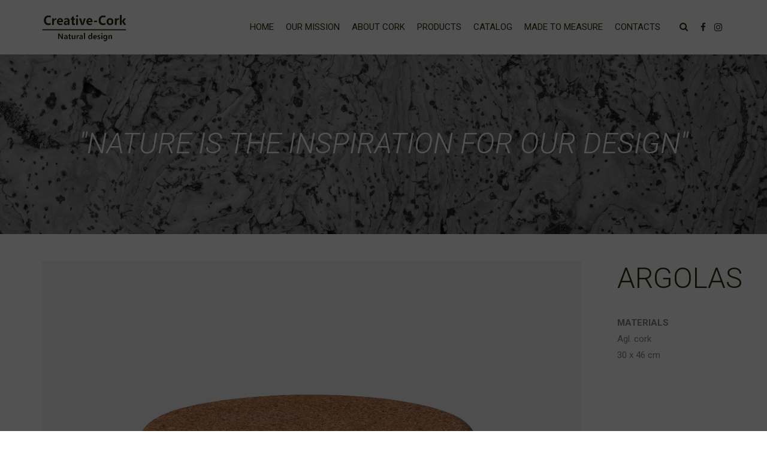

--- FILE ---
content_type: text/html; charset=UTF-8
request_url: https://creative-cork.com/products/stools/argolas/
body_size: 8709
content:
<!doctype html>
<html lang="en-US" prefix="og: http://ogp.me/ns#">
<head>
	<meta charset="UTF-8">

	<!--Device Width Check-->
	<meta name="viewport" content="width=device-width, initial-scale=1, user-scalable=no"/>

	<link rel="profile" href="https://gmpg.org/xfn/11">
	<link rel="pingback" href="https://creative-cork.com/xmlrpc.php">

	
	<title>ARGOLAS - CREATIVE-CORK</title>

<!-- This site is optimized with the Yoast SEO plugin v9.0.3 - https://yoast.com/wordpress/plugins/seo/ -->
<link rel="canonical" href="https://creative-cork.com/products/stools/argolas/" />
<meta property="og:locale" content="en_US" />
<meta property="og:type" content="article" />
<meta property="og:title" content="ARGOLAS - CREATIVE-CORK" />
<meta property="og:description" content="&quot;NATURE IS THE INSPIRATION FOR OUR DESIGN&quot;ARGOLAS MATERIALS Agl. cork 30 x 46 cm" />
<meta property="og:url" content="https://creative-cork.com/products/stools/argolas/" />
<meta property="og:site_name" content="CREATIVE-CORK" />
<meta property="og:image" content="https://creative-cork.com/wp-content/uploads/2018/10/NaturalCork-pb-1024x683.jpg" />
<meta property="og:image:secure_url" content="https://creative-cork.com/wp-content/uploads/2018/10/NaturalCork-pb-1024x683.jpg" />
<meta property="og:image:width" content="1024" />
<meta property="og:image:height" content="683" />
<meta name="twitter:card" content="summary_large_image" />
<meta name="twitter:description" content="&quot;NATURE IS THE INSPIRATION FOR OUR DESIGN&quot;ARGOLAS MATERIALS Agl. cork 30 x 46 cm" />
<meta name="twitter:title" content="ARGOLAS - CREATIVE-CORK" />
<meta name="twitter:image" content="https://creative-cork.com/wp-content/uploads/2018/10/NaturalCork-pb.jpg" />
<!-- / Yoast SEO plugin. -->

<link rel='dns-prefetch' href='//s.w.org' />
<link rel="alternate" type="application/rss+xml" title="CREATIVE-CORK &raquo; Feed" href="https://creative-cork.com/feed/" />
<link rel="alternate" type="application/rss+xml" title="CREATIVE-CORK &raquo; Comments Feed" href="https://creative-cork.com/comments/feed/" />
		<script type="text/javascript">
			window._wpemojiSettings = {"baseUrl":"https:\/\/s.w.org\/images\/core\/emoji\/11\/72x72\/","ext":".png","svgUrl":"https:\/\/s.w.org\/images\/core\/emoji\/11\/svg\/","svgExt":".svg","source":{"concatemoji":"https:\/\/creative-cork.com\/wp-includes\/js\/wp-emoji-release.min.js?ver=4.9.26"}};
			!function(e,a,t){var n,r,o,i=a.createElement("canvas"),p=i.getContext&&i.getContext("2d");function s(e,t){var a=String.fromCharCode;p.clearRect(0,0,i.width,i.height),p.fillText(a.apply(this,e),0,0);e=i.toDataURL();return p.clearRect(0,0,i.width,i.height),p.fillText(a.apply(this,t),0,0),e===i.toDataURL()}function c(e){var t=a.createElement("script");t.src=e,t.defer=t.type="text/javascript",a.getElementsByTagName("head")[0].appendChild(t)}for(o=Array("flag","emoji"),t.supports={everything:!0,everythingExceptFlag:!0},r=0;r<o.length;r++)t.supports[o[r]]=function(e){if(!p||!p.fillText)return!1;switch(p.textBaseline="top",p.font="600 32px Arial",e){case"flag":return s([55356,56826,55356,56819],[55356,56826,8203,55356,56819])?!1:!s([55356,57332,56128,56423,56128,56418,56128,56421,56128,56430,56128,56423,56128,56447],[55356,57332,8203,56128,56423,8203,56128,56418,8203,56128,56421,8203,56128,56430,8203,56128,56423,8203,56128,56447]);case"emoji":return!s([55358,56760,9792,65039],[55358,56760,8203,9792,65039])}return!1}(o[r]),t.supports.everything=t.supports.everything&&t.supports[o[r]],"flag"!==o[r]&&(t.supports.everythingExceptFlag=t.supports.everythingExceptFlag&&t.supports[o[r]]);t.supports.everythingExceptFlag=t.supports.everythingExceptFlag&&!t.supports.flag,t.DOMReady=!1,t.readyCallback=function(){t.DOMReady=!0},t.supports.everything||(n=function(){t.readyCallback()},a.addEventListener?(a.addEventListener("DOMContentLoaded",n,!1),e.addEventListener("load",n,!1)):(e.attachEvent("onload",n),a.attachEvent("onreadystatechange",function(){"complete"===a.readyState&&t.readyCallback()})),(n=t.source||{}).concatemoji?c(n.concatemoji):n.wpemoji&&n.twemoji&&(c(n.twemoji),c(n.wpemoji)))}(window,document,window._wpemojiSettings);
		</script>
		<style type="text/css">
img.wp-smiley,
img.emoji {
	display: inline !important;
	border: none !important;
	box-shadow: none !important;
	height: 1em !important;
	width: 1em !important;
	margin: 0 .07em !important;
	vertical-align: -0.1em !important;
	background: none !important;
	padding: 0 !important;
}
</style>
<link rel='stylesheet' id='formcraft-common-css'  href='https://creative-cork.com/wp-content/plugins/formcraft3/dist/formcraft-common.css?ver=3.5.4' type='text/css' media='all' />
<link rel='stylesheet' id='formcraft-form-css'  href='https://creative-cork.com/wp-content/plugins/formcraft3/dist/form.css?ver=3.5.4' type='text/css' media='all' />
<link rel='stylesheet' id='rs-plugin-settings-css'  href='https://creative-cork.com/wp-content/plugins/revslider/public/assets/css/settings.css?ver=5.4.7.3' type='text/css' media='all' />
<style id='rs-plugin-settings-inline-css' type='text/css'>
#rs-demo-id {}
</style>
<link rel='stylesheet' id='siteorigin-panels-front-css'  href='https://creative-cork.com/wp-content/plugins/siteorigin-panels/css/front-flex.min.css?ver=2.8.2' type='text/css' media='all' />
<link rel='stylesheet' id='inbound-style-css'  href='https://creative-cork.com/wp-content/themes/inbound/style.css?ver=4.9.26' type='text/css' media='all' />
<link rel='stylesheet' id='font-awesome-css'  href='https://creative-cork.com/wp-content/themes/inbound/css/font-awesome.min.css?ver=4.9.26' type='text/css' media='all' />
<link rel='stylesheet' id='inbound-animate-css-css'  href='https://creative-cork.com/wp-content/themes/inbound/css/animate.min.css?ver=4.9.26' type='text/css' media='all' />
<link rel='stylesheet' id='loftloader-lite-animation-css'  href='https://creative-cork.com/wp-content/plugins/loftloader/assets/css/loftloader.min.css?ver=2018052403' type='text/css' media='all' />
<script type='text/javascript' src='https://creative-cork.com/wp-includes/js/jquery/jquery.js?ver=1.12.4'></script>
<script type='text/javascript' src='https://creative-cork.com/wp-includes/js/jquery/jquery-migrate.min.js?ver=1.4.1'></script>
<script type='text/javascript' src='https://creative-cork.com/wp-content/plugins/revslider/public/assets/js/jquery.themepunch.tools.min.js?ver=5.4.7.3'></script>
<script type='text/javascript' src='https://creative-cork.com/wp-content/plugins/revslider/public/assets/js/jquery.themepunch.revolution.min.js?ver=5.4.7.3'></script>
<script type='text/javascript'>
/* <![CDATA[ */
var panelsStyles = {"fullContainer":"body"};
/* ]]> */
</script>
<script type='text/javascript' src='https://creative-cork.com/wp-content/plugins/siteorigin-panels/js/styling-282.min.js?ver=2.8.2'></script>
<link rel='https://api.w.org/' href='https://creative-cork.com/wp-json/' />
<link rel="EditURI" type="application/rsd+xml" title="RSD" href="https://creative-cork.com/xmlrpc.php?rsd" />
<link rel="wlwmanifest" type="application/wlwmanifest+xml" href="https://creative-cork.com/wp-includes/wlwmanifest.xml" /> 
<meta name="generator" content="WordPress 4.9.26" />
<link rel='shortlink' href='https://creative-cork.com/?p=473' />
<link rel="alternate" type="application/json+oembed" href="https://creative-cork.com/wp-json/oembed/1.0/embed?url=https%3A%2F%2Fcreative-cork.com%2Fproducts%2Fstools%2Fargolas%2F" />
<link rel="alternate" type="text/xml+oembed" href="https://creative-cork.com/wp-json/oembed/1.0/embed?url=https%3A%2F%2Fcreative-cork.com%2Fproducts%2Fstools%2Fargolas%2F&#038;format=xml" />
		<style type="text/css">.recentcomments a{display:inline !important;padding:0 !important;margin:0 !important;}</style>
		<meta name="generator" content="Powered by Slider Revolution 5.4.7.3 - responsive, Mobile-Friendly Slider Plugin for WordPress with comfortable drag and drop interface." />
                <style type="text/css" media="all"
                       id="siteorigin-panels-layouts-head">/* Layout 473 */ #pgc-473-0-0 { width:100%;width:calc(100% - ( 0 * 30px ) ) } #pl-473 #panel-473-0-0-0 , #pl-473 #panel-473-1-0-0 , #pl-473 #panel-473-1-1-0 , #pl-473 #panel-473-1-1-1 {  } #pg-473-0 , #pl-473 .so-panel , #pl-473 .so-panel:last-child { margin-bottom:0px } #pgc-473-1-0 { width:80%;width:calc(80% - ( 0.2 * 30px ) ) } #pgc-473-1-1 { width:20%;width:calc(20% - ( 0.8 * 30px ) ) } #pg-473-0> .panel-row-style { background-image:url(https://creative-cork.com/wp-content/uploads/2018/10/NaturalCork-pb.jpg);padding:45px 0 45px 0 } #pg-473-0.panel-no-style, #pg-473-0.panel-has-style > .panel-row-style , #pg-473-1.panel-no-style, #pg-473-1.panel-has-style > .panel-row-style { -webkit-align-items:flex-start;align-items:flex-start } #panel-473-0-0-0> .panel-widget-style { color:#ffffff } #pg-473-1> .panel-row-style { padding:45px 0 45px 0 } #pgc-473-1-0 { align-self:auto } #pg-473-0 , #pg-473-1 { margin-left:-15px;margin-right:-15px } #pg-473-0 .panel-grid-cell , #pg-473-1 .panel-grid-cell { padding-left:15px!important;padding-right:15px!important } @media (max-width:780px){ #pg-473-0.panel-no-style, #pg-473-0.panel-has-style > .panel-row-style , #pg-473-1.panel-no-style, #pg-473-1.panel-has-style > .panel-row-style { -webkit-flex-direction:column;-ms-flex-direction:column;flex-direction:column } #pg-473-0 .panel-grid-cell , #pg-473-1 .panel-grid-cell { margin-right:0 } #pg-473-0 .panel-grid-cell , #pg-473-1 .panel-grid-cell { width:100% } #pgc-473-1-0 , #pl-473 .panel-grid .panel-grid-cell-mobile-last { margin-bottom:0px } #pl-473 .panel-grid-cell { padding:0 } #pl-473 .panel-grid .panel-grid-cell-empty { display:none }  } </style><style type="text/css">
html,body,body.boxed{background:#fff}a,.product .price,.order-total .amount,.tagcloud a,.blog_post.right:before,.blog_post.left:before,.inbound-event a:hover{color:#1e340c}.post.type-post blockquote,.textwidget blockquote{border-color:#1e340c}.button-read-more:after,.inbound-icon-block a:after,.blog-layout-medium .blog_post.teaser .meta-date:after{background:#1e340c}.widget_tag_cloud a{font-size:#828282 !important}a:hover,.header_meta a:hover,.meta_data a:hover,.product-options a.add_to_cart_button:hover,.product-options a.view-product-details:hover,.products a h3:hover,#sidebar a:hover{color:#135604}.blog_post.teaser h3 a:hover,.blog_post.teaser h2 a:hover,.format-quote a:hover blockquote q,.post_format-post-format-link a h2:hover{color:#135604 !important}.inbound-recent-comments .comment-author,.widget_date,.woocommerce-tabs a,.payment_methods p,.woocommerce.widget_layered_nav small{color:#828282 !important}#header-cart .widget_shopping_cart,#header-cart .quantity,#header-cart .total,#header-cart .variation,#header-cart .widget_shopping_cart_content,#header-cart .widget_shopping_cart_content a,#header-cart h2,#header-cart .woocommerce-result-count,#header-cart .widget_shopping_cart_content p.total,#header-region .search-form,.inbound-language-switcher ul{background:#fff;color:#1e340c !important}#header-cart li{border-bottom:1px solid rgba(30,52,12,0.15)}#header-cart .total{border-top:3px solid rgba(30,52,12,0.15)}#header-cart-trigger:before,#header-search-trigger:before,.inbound-language-switcher ul:before{color:#fff}.post-thumbnail:before,.format-image a:before,.gallery a:before,.blog-layout-minimal .post h2:before,.format-link a.format-link-content:before,.format-quote a blockquote q:before,.inbound-recent-posts li.format-link a:before,.inbound-recent-posts li.format-video a:before,.inbound-recent-posts li.format-quote a:before,.inbound-recent-posts li.format-gallery a:before,.inbound-recent-posts li.format-image a:before,.navigation-posts-num li.active a,.page-numbers li span.current,.page-link span,#post_tags a:hover,.tagcloud a:hover,#header-cart-total,#sub_footer .tagcloud a:hover,.blog-layout-masonry .format-link a,.blog-layout-masonry .format-link a h3,.blog-layout-masonry .format-quote a blockquote q,.blog-layout-masonry .format-quote a blockquote .quote_author,.blog-layout-masonry .format-quote a blockquote,.blog-layout-grid .format-link a,.blog-layout-grid .format-link a h3,.blog-layout-grid .format-quote a blockquote q,.blog-layout-grid .format-quote a blockquote .quote_author,.blog-layout-grid .format-quote a blockquote,.details-on-hover .team-header a,.details-on-hover .team-header .social-icons a,.details-on-hover .team-header h3,.details-on-hover .team-header h3 a,.details-on-hover p.team-position,.details-on-hover .team-header{background:#1e340c !important;color:#fff !important}.team-member.details-on-hover .team-header a,.team-member.details-on-hover h3,.team-member.details-on-hover .social-icons a,.details-on-hover p.team-position{background:none !important}#header-cart-total:after{color:#1e340c}#post_tags a:hover,#post_tags a:hover,.tagcloud a:hover{border:1px solid #1e340c}#header-top{background:#f8f8f8;color:#5e5e5e !important}#header-top a,#header-top p{color:#5e5e5e !important}#header-region{color:#1e340c}.has-transparent-menu .animated-header-shrink .shrink #header-region-inner,.has-solid-menu #header-region-inner,.no-banner #header-region-inner{background:rgba(255,255,255,1)}#main_navigation .sub-menu{background:#fff;border-top:3px solid rgba(19,86,4,1)}#main_navigation a,#tool-navigation-lower,#tool-navigation-lower a,.has-transparent-menu #banner #header-region.shrink-sticky ul li a,.has-transparent-menu #banner #header-region.shrink-sticky #tool-navigation-lower,.has-transparent-menu #banner #header-region ul li ul.sub-menu li a,.has-transparent-menu #banner #header-region.shrink-sticky #tool-navigation-lower a,.has-transparent-menu #banner #header-region #tool-navigation-lower .inbound-language-switcher ul li a{color:#1e340c}#main_navigation a:hover,.has-transparent-menu #banner #header-region ul li ul.sub-menu li a:hover,.has-transparent-menu #banner #header-region ul li a:hover,.sub-menu .current-menu-item a,.has-transparent-menu #banner #header-region ul li ul.sub-menu li.current-menu-item a,.has-transparent-menu #banner.animated-header-shrink #header-region ul li a:hover,.has-solid-menu #banner .sub-menu li.current-menu-item a,.inbound-language-switcher li.active{color:#135604}#main_navigation a:hover,#main_navigation a.highlighted,#main_navigation .current-menu-item a,.has-transparent-menu #banner.animated-header-shrink #header-region ul li a:hover,.has-transparent-menu #banner.animated-header-shrink #main_navigation .current-menu-item a{border-bottom:3px solid rgba(19,86,4,1)}.has-transparent-menu #banner #header-region ul li a:hover,.has-transparent-menu #banner #main_navigation .current-menu-item a{border-bottom:3px solid rgba(19,86,4,0)}#sub_footer{background:#393939;color:#b7b7b7}#sub_footer a,#sub_footer .widget h3,#sub_footer li p span.widget_date{color:#b7b7b7 !important}#page_footer,#page_footer a{background:#1e340c;color:#fff}@media(max-width:980px){#main_navigation a,#tool-navigation-lower,#tool-navigation-lower a,.has-transparent-menu #banner.animated-header-shrink #header-region ul li a,.has-transparent-menu #banner.animated-header-shrink #header-region #tool-navigation-lower,.has-transparent-menu #banner #header-region ul li ul.sub-menu li a,.has-transparent-menu #banner.animated-header-shrink #header-region #tool-navigation-lower a{color:#1e340c}.sm li{border-bottom:1px solid rgba(30,52,12,0.3) !important}.has-transparent-menu #header-region-inner,.has-solid-menu #header-region-inner,.no-banner #header-region-inner{background:rgba(255,255,255,1)}#main_navigation a,#tool-navigation-lower,#tool-navigation-lower a,.has-transparent-menu #banner #header-region-inner ul li a,.has-transparent-menu #banner #header-region-inner #tool-navigation-lower,.has-transparent-menu #banner #header-region-inner ul li ul.sub-menu li a,.has-transparent-menu #banner #header-region-inner #tool-navigation-lower a{color:#1e340c !important}#banner #header-region-inner #logo h1 a{color:#3e3e3e !important}.has-transparent-menu #banner #header-region-inner #logo h2{color:#757575 !important}}body,.header_meta a,.meta_data a,.testimonials footer,.testimonial footer,.quote_author,textarea,input,a .meta-date,.product-options a.add_to_cart_button,.product-options a.view-product-details,.comment_name a,.comment-meta .comment_name a,select,button,p.buttons a,#banner p.total,#sidebar a,.share-icons-container .share-icons a,.inbound-event p.event-description,.inbound-event p.event-date{font-family:Roboto,sans-serif,Arial,Helvetica;font-size:15px;font-weight:normal;font-style:normal;color:#828282}#logo h1,#logo a,.has-transparent-menu #banner.animated-header-shrink #header-region #logo h1,.has-transparent-menu #banner.animated-header-shrink #header-region #logo h1 a{font-family:Lato,sans-serif,Arial,Helvetica;font-size:26px;font-weight:700;font-style:normal;color:#3e3e3e}#logo h2,.has-transparent-menu #banner.animated-header-shrink #header-region #logo h2{font-family:Roboto,sans-serif,Arial,Helvetica;font-size:15px;font-weight:normal;font-style:normal;color:#757575}#sidebar h3,#sub_footer h3,h3.widget-title{font-family:Roboto,sans-serif,Arial,Helvetica;font-size:13px;font-weight:700;font-style:normal;color:#3e3e3e}blockquote,q{font-family:Roboto,sans-serif,Arial,Helvetica;font-size:18px;font-weight:300;font-style:italic;color:#3e3e3e}h1{font-family:Roboto,sans-serif,Arial,Helvetica;font-size:48px;font-weight:300;font-style:normal;color:#1e340c}h2,.blog_post.teaser h2 a{font-family:Roboto,sans-serif,Arial,Helvetica;font-size:38px;font-weight:300;font-style:normal;color:#3e3e3e}h3,.blog_post.teaser h3 a,#post_author h3 a{font-family:Roboto,sans-serif,Arial,Helvetica;font-size:24px;font-weight:300;font-style:normal;color:#3e3e3e}h4,.products .product h3{font-family:Roboto,sans-serif,Arial,Helvetica;font-size:20px;font-weight:normal;font-style:normal;color:#3e3e3e}h5{font-family:Roboto,sans-serif,Arial,Helvetica;font-size:16px;font-weight:500;font-style:normal;color:#9c9c9c}h6{font-family:Roboto,sans-serif,Arial,Helvetica;font-size:17px;font-weight:300;font-style:normal;color:#3e3e3e}.button-style-582e2fbd132ef{font-family:Roboto,sans-serif,Arial,Helvetica;font-size:16px;font-weight:500;font-style:normal;background:none;filter:none;border-color:rgba(30,52,12,1) !important;color:#1e340c !important;border-radius:0;-webkit-border-radius:0;-moz-border-radius:0}.button-style-582e2fbd132ef:hover{background:#135604;border-color:rgba(19,86,4,1) !important;color:#fff !important}.button-style-5830b73bff3dd{font-family:Roboto,sans-serif,Arial,Helvetica;font-size:15px;font-weight:normal;font-style:normal;background:none;filter:none;border-color:rgba(227,90,16,1) !important;color:#e35a10 !important;border-radius:0;-webkit-border-radius:0;-moz-border-radius:0}.button-style-5830b73bff3dd:hover{background:#e35a10;border-color:rgba(227,90,16,1) !important;color:#fff !important}.button-style-5830b7bd60d74{font-family:Roboto,sans-serif,Arial,Helvetica;font-size:15px;font-weight:normal;font-style:normal;background:#e35a10;background:-moz-linear-gradient(top,#e35a10 0,#fc9a11 100%);background:-webkit-gradient(linear,left top,left bottom,color-stop(0%,#e35a10),color-stop(100%,#fc9a11));background:-webkit-linear-gradient(top,#e35a10 0,#fc9a11 100%);background:-o-linear-gradient(top,#e35a10 0,#fc9a11 100%);background:-ms-linear-gradient(top,#e35a10 0,#fc9a11 100%);background:linear-gradient(to bottom,#e35a10 0,#fc9a11 100%);filter:progid:DXImageTransform.Microsoft.gradient(startColorstr='#e35a10',endColorstr='#fc9a11',GradientType=0);border:0 !important;color:#fff !important;border:0 !important;border-radius:0;-webkit-border-radius:0;-moz-border-radius:0}.button-style-5830b7bd60d74:hover{background:#ea7910;background:-moz-linear-gradient(top,#ea7910 0,#e35a10 100%);background:-webkit-gradient(linear,left top,left bottom,color-stop(0%,#ea7910),color-stop(100%,#e35a10));background:-webkit-linear-gradient(top,#ea7910 0,#e35a10 100%);background:-o-linear-gradient(top,#ea7910 0,#e35a10 100%);background:-ms-linear-gradient(top,#ea7910 0,#e35a10 100%);background:linear-gradient(to bottom,#ea7910 0,#e35a10 100%);filter:progid:DXImageTransform.Microsoft.gradient(startColorstr='#ea7910',endColorstr='#e35a10',GradientType=0);color:#fff !important}.button-style-5839cd62b964f{font-family:Roboto,sans-serif,Arial,Helvetica;font-size:15px;font-weight:normal;font-style:normal;background:#e35a10;border-color:rgba(227,90,16,1) !important;color:#fff !important;border-radius:25px;-webkit-border-radius:25px;-moz-border-radius:25px}.button-style-5839cd62b964f:hover{background:none;filter:none;border-color:rgba(225,225,225,1) !important;color:#e35a10 !important}.button-style-5839cd9b92034{font-family:Roboto,sans-serif,Arial,Helvetica;font-size:15px;font-weight:normal;font-style:normal;background:none;filter:none;border-color:rgba(225,225,225,1) !important;color:#e35a10 !important;border-radius:25px;-webkit-border-radius:25px;-moz-border-radius:25px}.button-style-5839cd9b92034:hover{background:#e35a10;border-color:rgba(227,90,16,1) !important;color:#fff !important}.button-style-5845a04047b4e{font-family:Roboto,sans-serif,Arial,Helvetica;font-size:15px;font-weight:500;font-style:normal;background:#e35a10;border-color:rgba(227,90,16,1) !important;color:#fff !important;border-radius:3px;-webkit-border-radius:3px;-moz-border-radius:3px}.button-style-5845a04047b4e:hover{background:#ed7b10;border-color:rgba(237,123,16,1) !important;color:#fff !important}.button-style-584e6c744bbef{font-family:Roboto,sans-serif,Arial,Helvetica;font-size:16px;font-weight:500;font-style:normal;background:none;filter:none;border-color:rgba(255,255,255,1) !important;color:#fff !important;border-radius:5px;-webkit-border-radius:5px;-moz-border-radius:5px}.button-style-584e6c744bbef:hover{background:none;filter:none;border-color:rgba(255,255,255,1) !important;color:#dbdbdb !important}.button-style-584e6cfec66d9{font-family:Roboto,sans-serif,Arial,Helvetica;font-size:16px;font-weight:500;font-style:normal;background:#e35a10;border-color:rgba(227,90,16,1) !important;color:#fff !important;border-radius:5px;-webkit-border-radius:5px;-moz-border-radius:5px}.button-style-584e6cfec66d9:hover{background:#e35a10;border-color:rgba(227,90,16,1) !important;color:#fff !important}.button-style-5857ca80a4692{font-family:Roboto,sans-serif,Arial,Helvetica;font-size:16px;font-weight:500;font-style:normal;background:none;filter:none;border-color:rgba(255,255,255,1) !important;color:#fff !important;border-radius:5px;-webkit-border-radius:5px;-moz-border-radius:5px}.button-style-5857ca80a4692:hover{background:#e35a10;border-color:rgba(227,90,16,1) !important;color:#fff !important}.button-style-585ae55d2cb37{font-family:Roboto,sans-serif,Arial,Helvetica;font-size:18px;font-weight:500;font-style:normal;background:#fff;border-color:rgba(255,255,255,1) !important;color:#e35a10 !important;-webkit-box-shadow:0 1px 13px rgba(0,0,0,.3);-moz-box-shadow:0 1px 13px rgba(0,0,0,.3);box-shadow:0 1px 13px rgba(0,0,0,.3);border-radius:25px;-webkit-border-radius:25px;-moz-border-radius:25px}.button-style-585ae55d2cb37:hover{background:none;filter:none;border-color:rgba(255,255,255,1) !important;color:#fff !important}.button-style-585c434f23d42{font-family:Roboto,sans-serif,Arial,Helvetica;font-size:15px;font-weight:normal;font-style:normal;background:#f84756;border-color:rgba(248,71,86,1) !important;color:#fff !important;border-radius:5px;-webkit-border-radius:5px;-moz-border-radius:5px}.button-style-585c434f23d42:hover{background:none;filter:none;border-color:rgba(248,71,86,1) !important;color:#f84756 !important}.button-style-585fcc02e2e33{font-family:Roboto,sans-serif,Arial,Helvetica;font-size:17px;font-weight:700;font-style:normal;background:#fff;border-color:rgba(255,255,255,1) !important;color:#e35a10 !important;-webkit-box-shadow:0 1px 13px rgba(0,0,0,.3);-moz-box-shadow:0 1px 13px rgba(0,0,0,.3);box-shadow:0 1px 13px rgba(0,0,0,.3);border-radius:25px;-webkit-border-radius:25px;-moz-border-radius:25px}.button-style-585fcc02e2e33:hover{background:none;filter:none;border-color:rgba(255,255,255,1) !important;color:#fff !important}.button-style-5860178c5bb04{font-family:Roboto,sans-serif,Arial,Helvetica;font-size:15px;font-weight:500;font-style:normal;background:#f6750d;background:-moz-linear-gradient(top,#f6750d 0,#d90746 100%);background:-webkit-gradient(linear,left top,left bottom,color-stop(0%,#f6750d),color-stop(100%,#d90746));background:-webkit-linear-gradient(top,#f6750d 0,#d90746 100%);background:-o-linear-gradient(top,#f6750d 0,#d90746 100%);background:-ms-linear-gradient(top,#f6750d 0,#d90746 100%);background:linear-gradient(to bottom,#f6750d 0,#d90746 100%);filter:progid:DXImageTransform.Microsoft.gradient(startColorstr='#f6750d',endColorstr='#d90746',GradientType=0);border:0 !important;color:#fff !important;border:0 !important;-webkit-box-shadow:0 1px 13px rgba(0,0,0,.3);-moz-box-shadow:0 1px 13px rgba(0,0,0,.3);box-shadow:0 1px 13px rgba(0,0,0,.3);border-radius:25px;-webkit-border-radius:25px;-moz-border-radius:25px}.button-style-5860178c5bb04:hover{background:#d90746;background:-moz-linear-gradient(top,#d90746 0,#f6750d 100%);background:-webkit-gradient(linear,left top,left bottom,color-stop(0%,#d90746),color-stop(100%,#f6750d));background:-webkit-linear-gradient(top,#d90746 0,#f6750d 100%);background:-o-linear-gradient(top,#d90746 0,#f6750d 100%);background:-ms-linear-gradient(top,#d90746 0,#f6750d 100%);background:linear-gradient(to bottom,#d90746 0,#f6750d 100%);filter:progid:DXImageTransform.Microsoft.gradient(startColorstr='#d90746',endColorstr='#f6750d',GradientType=0);color:#fff !important}.button-style-58640f7a8c9f0{font-family:Roboto,sans-serif,Arial,Helvetica;font-size:17px;font-weight:500;font-style:normal;background:none;filter:none;border:0 !important;color:#fff !important;border:0 !important;border-radius:5px;-webkit-border-radius:5px;-moz-border-radius:5px}.button-style-58640f7a8c9f0:hover{background:none;filter:none;color:#fff !important}.button-style-58659368fed12{font-family:Roboto,sans-serif,Arial,Helvetica;font-size:16px;font-weight:normal;font-style:normal;background:#cca776;border-color:rgba(204,167,118,1) !important;color:#fff !important;border-radius:5px;-webkit-border-radius:5px;-moz-border-radius:5px}.button-style-58659368fed12:hover{background:none;filter:none;border-color:rgba(204,167,118,1) !important;color:#cca776 !important}.button-style-5873ab3fd2017{font-family:Roboto,sans-serif,Arial,Helvetica;font-size:16px;font-weight:500;font-style:normal;background:none;filter:none;border-color:rgba(225,225,225,1) !important;color:#e35a10 !important;border-radius:5px;-webkit-border-radius:5px;-moz-border-radius:5px}.button-style-5873ab3fd2017:hover{background:#f1f1f1;border-color:rgba(241,241,241,1) !important;color:#e35a10 !important}.button-style-587b7e3a5b29c{font-family:Roboto,sans-serif,Arial,Helvetica;font-size:16px;font-weight:500;font-style:normal;background:none;filter:none;border-color:rgba(255,255,255,1) !important;color:#fff !important;border-radius:0;-webkit-border-radius:0;-moz-border-radius:0}.button-style-587b7e3a5b29c:hover{background:#fff;border-color:rgba(255,255,255,1) !important;color:#e35a10 !important}.button-style-587b8a31110a6{font-family:Roboto,sans-serif,Arial,Helvetica;font-size:20px;font-weight:500;font-style:normal;background:#e35a10;border-color:rgba(227,90,16,1) !important;color:#fff !important;-webkit-box-shadow:0 1px 13px rgba(0,0,0,.3);-moz-box-shadow:0 1px 13px rgba(0,0,0,.3);box-shadow:0 1px 13px rgba(0,0,0,.3);border-radius:5px;-webkit-border-radius:5px;-moz-border-radius:5px}.button-style-587b8a31110a6:hover{background:none;filter:none;border-color:rgba(255,255,255,1) !important;color:#fff !important}.button-style-58c68102b96ba{font-family:Roboto,sans-serif,Arial,Helvetica;font-size:16px;font-weight:normal;font-style:normal;background:#0066cb;border-color:rgba(0,102,203,1) !important;color:#fff !important;border-radius:5px;-webkit-border-radius:5px;-moz-border-radius:5px}.button-style-58c68102b96ba:hover{background:#0073cc;border-color:rgba(0,115,204,1) !important;color:#fff !important}.button_cta p.hint{font-family:Roboto,sans-serif,Arial,Helvetica}#submit,.widget_search form:after,.widget_product_search form:after,input.wpcf7-submit,#searchsubmit,.button,input[type="submit"],.single_add_to_cart_button,.button,#tool-navigation-lower .buttons a.button,.product-options a{background:#0066cb;border-color:rgba(0,102,203,1) !important;color:#fff !important;border-radius:5px;-webkit-border-radius:5px;-moz-border-radius:5px;font-family:Roboto,sans-serif,Arial,Helvetica;font-size:16px;font-weight:normal;font-style:normal}#submit:hover,.widget_search form:after:hover,.widget_product_search form:after:hover,input.wpcf7-submit:hover,.button:hover,#searchsubmit:hover,input[type="submit"]:hover,.single_add_to_cart_button:hover,.button:hover,#tool-navigation-lower .buttons a.button:hover,.product-options a:hover{background:#0073cc;border-color:rgba(0,115,204,1) !important;color:#fff !important}h1.page-title,#page-header h1{font-family:Roboto,sans-serif,Arial,Helvetica;font-size:18px;font-weight:normal;font-style:normal;color:#3e3e3e}#page-header,#page-header a,#page-header h1{background:#f5f5f5;color:#393939}#ws-1 p,#ws-1 blockquote,#ws-1 q,#ws-1 span,#ws-1 h1,#ws-1 h2,#ws-1 h3,#ws-1 h4,#ws-1 h5,#ws-1 h6,#ws-1 .testimonials footer,#ws-1 .testimonial footer,.social-widget a{color:#fff !important}#ws-2 p,#ws-2 blockquote,#ws-2 q,#ws-2 span,#ws-2 h1,#ws-2 h2,#ws-2 h3,#ws-2 h4,#ws-2 h5,#ws-2 h6,#ws-2 .testimonials footer,#ws-2 .testimonial footer,.social-widget a{color:#fff !important}#ws-3 p,#ws-3 blockquote,#ws-3 q,#ws-3 span,#ws-3 h1,#ws-3 h2,#ws-3 h3,#ws-3 h4,#ws-3 h5,#ws-3 h6,#ws-3 .testimonials footer,#ws-3 .testimonial footer,.social-widget a{color:#fff !important}.page-template-default .gyges .tp-thumb-img-wrap{background-color:#135604 !important}.headerProduct h1{font-style:italic !important;color:#FFF;padding-top:75px}.bannerSizeProduct{min-height:300px}.single-image :hover{opacity:.8 !important}.powered-by{display:none !important}.formcraft-css .fc-form.fc-form-1 .form-element .stripe-amount-show,.formcraft-css .fc-form.fc-form-1 .form-element .submit-cover .submit-button .text,.formcraft-css .fc-form.fc-form-1 .form-element .field-cover .button{text-shadow:none !important}.submit-button:hover{font-family:Roboto,sans-serif,Arial,Helvetica;font-size:16px;font-weight:500;font-style:normal;background:#fff !important;filter:none;border-color:1px solid rgba(95,48,26,1) !important;color:rgba(95,48,26,1) !important;border-radius:0;-webkit-border-radius:0;-moz-border-radius:0}.submit-button{text-transform:uppercase;font-family:Roboto,sans-serif,Arial,Helvetica;font-size:16px;font-weight:500;font-style:normal;background:rgba(95,48,26,1) !important;filter:none;border-color:rgba(95,48,26,1) !important;color:#fff !important;border-radius:0;-webkit-border-radius:0;-moz-border-radius:0}.bannerSize{min-height:500px}.tp-mask-wrap{text-align:center}.rev-btn:hover{font-family:Roboto,sans-serif,Arial,Helvetica;font-size:16px;font-weight:500;font-style:normal;background:#fff !important;filter:none;border-color:1px solid #135604 !important;color:rgba(95,48,26,1) !important;border-radius:0;-webkit-border-radius:0;-moz-border-radius:0}.rev-btn{text-transform:uppercase;font-family:Roboto,sans-serif,Arial,Helvetica;font-size:16px;font-weight:500;font-style:normal;background:#135604 !important;filter:none;border-color:#135604 !important;color:#fff !important;border-radius:0;-webkit-border-radius:0;-moz-border-radius:0}#logo img{max-height:45px}.no-banner.blank-header #main_content{padding-top:0}@media(min-width:768px) and (max-width:1024px){#pgc-358-1-0{width:14% !important}.panel-row-style-demo-showcase .panel-grid-cell{width:33.3% !important}.panel-row-style-blog-showcase .panel-grid-cell{width:20% !important}}
</style>
<link href="//fonts.googleapis.com/css?family=Roboto:regular,700,300italic,300,500%7cLato:700%7cOpen+Sans:regular%26subset=latin" rel="stylesheet" type="text/css">
<link rel="icon" href="https://creative-cork.com/wp-content/uploads/2024/02/cropped-we-are-cork-32x32.png" sizes="32x32" />
<link rel="icon" href="https://creative-cork.com/wp-content/uploads/2024/02/cropped-we-are-cork-192x192.png" sizes="192x192" />
<link rel="apple-touch-icon-precomposed" href="https://creative-cork.com/wp-content/uploads/2024/02/cropped-we-are-cork-180x180.png" />
<meta name="msapplication-TileImage" content="https://creative-cork.com/wp-content/uploads/2024/02/cropped-we-are-cork-270x270.png" />
<script type="text/javascript">function setREVStartSize(e){									
						try{ e.c=jQuery(e.c);var i=jQuery(window).width(),t=9999,r=0,n=0,l=0,f=0,s=0,h=0;
							if(e.responsiveLevels&&(jQuery.each(e.responsiveLevels,function(e,f){f>i&&(t=r=f,l=e),i>f&&f>r&&(r=f,n=e)}),t>r&&(l=n)),f=e.gridheight[l]||e.gridheight[0]||e.gridheight,s=e.gridwidth[l]||e.gridwidth[0]||e.gridwidth,h=i/s,h=h>1?1:h,f=Math.round(h*f),"fullscreen"==e.sliderLayout){var u=(e.c.width(),jQuery(window).height());if(void 0!=e.fullScreenOffsetContainer){var c=e.fullScreenOffsetContainer.split(",");if (c) jQuery.each(c,function(e,i){u=jQuery(i).length>0?u-jQuery(i).outerHeight(!0):u}),e.fullScreenOffset.split("%").length>1&&void 0!=e.fullScreenOffset&&e.fullScreenOffset.length>0?u-=jQuery(window).height()*parseInt(e.fullScreenOffset,0)/100:void 0!=e.fullScreenOffset&&e.fullScreenOffset.length>0&&(u-=parseInt(e.fullScreenOffset,0))}f=u}else void 0!=e.minHeight&&f<e.minHeight&&(f=e.minHeight);e.c.closest(".rev_slider_wrapper").css({height:f})					
						}catch(d){console.log("Failure at Presize of Slider:"+d)}						
					};</script>
<style id="loftloader-lite-custom-bg-color">#loftloader-wrapper .loader-section {
	background: #000000;
}
</style><style id="loftloader-lite-custom-bg-opacity">#loftloader-wrapper .loader-section {
	opacity: 0.95;
}
</style><style id="loftloader-lite-custom-loader">#loftloader-wrapper.pl-beating #loader {
	color: #5f301a;
}
</style>	<!-- Google tag (gtag.js) -->
	<script async src="https://www.googletagmanager.com/gtag/js?id=AW-16790071507"></script>
	<script>
	  window.dataLayer = window.dataLayer || [];
	  function gtag(){dataLayer.push(arguments);}
	  gtag('js', new Date());

	  gtag('config', 'AW-16790071507');
	</script>
</head>
<body data-rsssl=1 class="page-template-default page page-id-473 page-child parent-pageid-808 siteorigin-panels siteorigin-panels-before-js inbound-panels not-sticky has-solid-menu has-logo-primary no-sidebar no-banner blank-header profile-27"><div id="loftloader-wrapper" class="pl-beating" data-show-close-time="15000"><div class="loader-inner"><div id="loader"><span></span></div></div><div class="loader-section section-fade"></div><div class="loader-close-button" style="display: none;"><span class="screen-reader-text">Close</span></div></div>
<div id="skrollr-body">

			<!--Start of Banner-->
					<section id="banner"  class="animated-header">
				
				<!--Header Region-->
																						<!--Start of Search Form-->
							<div id="header-search-form">
										<!--Start of Search Header-->
		<div id="search-header">
			<button class="close"><i class="fa fa-times"></i></button>
			<form method="get" class="search-form overlay overlay-scale" action="">
				<input type="search" id="search-overlay-input" class="search-field" placeholder="Search ..." value="" name="s" autofocus>
				<input type="submit" class="search-submit" value="">
				<span class="search-icon"></span>
				<input type="hidden" name="lang" value="en">
			</form>
		</div>
		<!--End of Search Header-->
									</div>
							<!--End of Search Form-->
																			<header id="header-region" class="menu-collapsed menu-right">
							<div id="header-region-inner">
								<div class="row">
									<!--Start of Header Logo-->
																																								<div id="logo">
																																							<h1>
															<a href="https://creative-cork.com/" rel="home">				<img src="https://creative-cork.com/wp-content/uploads/2024/02/logo-cork-green.png" alt="CREATIVE-CORK" title="CREATIVE-CORK" class="logo-primary" />
				</a>
														</h1>
																																																</div>
																												<!--End of Header Logo-->

									<!--MainNavigation-->
																			<div class="menu-button"><span>Menu</span></div>
																					<nav id="main_navigation" class="menu-main-menu-container"><ul id="menu-main-menu" class="site_main_menu sm"><li id="menu-item-51" class="menu-item menu-item-type-post_type menu-item-object-page menu-item-home menu-item-51"><a href="https://creative-cork.com/">HOME</a></li>
<li id="menu-item-801" class="menu-item menu-item-type-post_type menu-item-object-page menu-item-801"><a href="https://creative-cork.com/our-mission/">OUR MISSION</a></li>
<li id="menu-item-49" class="menu-item menu-item-type-post_type menu-item-object-page menu-item-49"><a href="https://creative-cork.com/about-cork/">ABOUT CORK</a></li>
<li id="menu-item-255" class="menu-item menu-item-type-post_type menu-item-object-page current-page-ancestor menu-item-has-children menu-item-255"><a href="https://creative-cork.com/products/">PRODUCTS</a>
<ul class="sub-menu">
	<li id="menu-item-262" class="menu-item menu-item-type-post_type menu-item-object-page menu-item-262"><a href="https://creative-cork.com/products/storage/">STORAGE</a></li>
	<li id="menu-item-261" class="menu-item menu-item-type-post_type menu-item-object-page menu-item-261"><a href="https://creative-cork.com/products/tables/">TABLES</a></li>
	<li id="menu-item-318" class="menu-item menu-item-type-post_type menu-item-object-page menu-item-318"><a href="https://creative-cork.com/products/coffee-tables/">COFFEE TABLES</a></li>
	<li id="menu-item-260" class="menu-item menu-item-type-post_type menu-item-object-page menu-item-260"><a href="https://creative-cork.com/products/sofas/">SOFAS</a></li>
	<li id="menu-item-259" class="menu-item menu-item-type-post_type menu-item-object-page menu-item-259"><a href="https://creative-cork.com/products/armchair/">ARMCHAIR</a></li>
	<li id="menu-item-258" class="menu-item menu-item-type-post_type menu-item-object-page menu-item-258"><a href="https://creative-cork.com/products/chairs/">CHAIRS</a></li>
	<li id="menu-item-852" class="menu-item menu-item-type-post_type menu-item-object-page current-page-ancestor menu-item-852"><a href="https://creative-cork.com/products/stools/">STOOLS</a></li>
	<li id="menu-item-864" class="menu-item menu-item-type-post_type menu-item-object-page menu-item-864"><a href="https://creative-cork.com/products/headboards/">HEADBOARDS</a></li>
</ul>
</li>
<li id="menu-item-47" class="menu-item menu-item-type-post_type menu-item-object-page menu-item-47"><a href="https://creative-cork.com/brochure/">CATALOG</a></li>
<li id="menu-item-308" class="menu-item menu-item-type-post_type menu-item-object-page menu-item-308"><a href="https://creative-cork.com/made-to-measure/">MADE TO MEASURE</a></li>
<li id="menu-item-46" class="menu-item menu-item-type-post_type menu-item-object-page menu-item-46"><a href="https://creative-cork.com/contacts/">CONTACTS</a></li>
</ul></nav>																												<!--EndMainNavigation-->
																		<!--Start of Lower Navigation Bar-->
																			<aside id="tool-navigation-lower">
																																																								<!--Start of Search Box-->
												<div id="header-search">
													<a href="#search-header" class="search-trigger"><i class="fa fa-search"></i></a>
												</div>
												<!--End of Search Box-->
																																														<ul class="social-icons nav-separator">
													<li><a class="social-icon-header social-icon-1" target="_blank" title="Facebook" href="https://www.facebook.com/corkfurniture"><i class="fa fa-facebook fa-1x"></i><span>Facebook</span></a></li>
<li><a class="social-icon-header social-icon-2" target="_blank" title="Instagram" href="http://www.instagram.com/creative_cork"><i class="fa fa-instagram fa-1x"></i><span>Instagram</span></a></li>
												</ul>
																																											</aside>
																		<!--End of Lower Navigation Bar-->
								</div>
							</div>
						</header>
													<!--End Header Region-->
																</section>
				<!--End of Banner-->
		
	<!--Start of Main Content-->
	<main>
		<div id="main_content" class="clearfix">
	<div id="blog_content" class="row clearfix">
										
<!--BlogPost-->
<article id="post-473" class="post-473 page type-page status-publish has-post-thumbnail hentry odd first last">
	
	<!--Post Content-->
	<div class="page-content">
		<div id="pl-473"  class="panel-layout" ><div id="pg-473-0"  class="panel-grid panel-has-style" ><div class="bannerSizeProduct siteorigin-panels-stretch row-justification-center row-parallax panel-row-style panel-row-style-for-473-0" style="margin-bottom: 0; background-size: cover;" data-stretch-type="full" data-top="background-position:0px 0%;" data-300-bottom="background-position:0px 100%;" ><div id="pgc-473-0-0"  class="panel-grid-cell" ><div id="panel-473-0-0-0" class="so-panel widget_inb-headline inbound-headline panel-first-child panel-last-child" data-index="0" ><div class="headerProduct panel-widget-style panel-widget-style-for-473-0-0-0" id="ws-1" ><div id="widget_headline_1" class="inbound-headline headline-no-decoration"><h1 class="regular-title">&quot;NATURE IS THE INSPIRATION FOR OUR DESIGN&quot;</h1></div></div></div></div></div></div><div id="pg-473-1"  class="panel-grid panel-has-style" ><div class="row-justification-left panel-row-style panel-row-style-for-473-1" style="margin-bottom: 0; " ><div id="pgc-473-1-0"  class="panel-grid-cell" ><div id="panel-473-1-0-0" class="so-panel widget_inb-image inbound-image panel-first-child panel-last-child" data-index="1" ><div class="single-image image-center"><img src="https://creative-cork.com/wp-content/uploads/2018/09/Stool-Argolas.jpg" alt="Stool Argolas"></div></div></div><div id="pgc-473-1-1"  class="panel-grid-cell" ><div id="panel-473-1-1-0" class="so-panel widget_inb-headline inbound-headline panel-first-child" data-index="2" ><div id="widget_headline_2" class="inbound-headline headline-no-decoration"><h1 class="regular-title">ARGOLAS</h1></div></div><div id="panel-473-1-1-1" class="so-panel widget_text panel-last-child" data-index="3" >			<div class="textwidget"><p><strong>MATERIALS</strong><br />
Agl. cork<br />
30 x 46 cm</p>
</div>
		</div></div></div></div></div>	</div>
	<!--End Post Content-->

	
	<!--Start Comments-->
		<!--End Comments-->

</article>
<!--EndBlogPost-->
							</div>

</div>
</main>
<!--End of Main Content-->

		<!--Start of Footer-->
												<footer id="page_footer" class="clearfix">
					<div class="row">
																			<p>
								CREATIVE-CORK | All rights reserved 							</p>
											</div>
				</footer>
							<!--End of Footer-->
		

<a href="#" class="scrollup"><span>Scroll up</span></a>
</div>
<script type='text/javascript' src='https://creative-cork.com/wp-content/themes/inbound/js/jquery.pagescroll2id.js?ver=1.2.16'></script>
<script type='text/javascript' src='https://creative-cork.com/wp-content/themes/inbound/js/jquery.smartmenus.min.js?ver=1.2.16'></script>
<script type='text/javascript' src='https://creative-cork.com/wp-content/themes/inbound/js/jquery.flexslider-min.js?ver=1.2.16'></script>
<script type='text/javascript' src='https://creative-cork.com/wp-content/themes/inbound/js/featherlight-pack.min.js?ver=1.2.16'></script>
<script type='text/javascript' src='https://creative-cork.com/wp-content/themes/inbound/js/salvattore.min.js?ver=1.2.16'></script>
<script type='text/javascript' src='https://creative-cork.com/wp-content/themes/inbound/js/imagesloaded.pkgd.min.js?ver=1.2.16'></script>
<script type='text/javascript' src='https://creative-cork.com/wp-content/themes/inbound/js/jquery.placeholder.min.js?ver=1.2.16'></script>
<script type='text/javascript' src='https://creative-cork.com/wp-content/themes/inbound/js/jquery.waypoints.min.js?ver=1.2.16'></script>
<script type='text/javascript' src='https://creative-cork.com/wp-content/themes/inbound/js/sticky.min.js?ver=1.2.16'></script>
<script type='text/javascript' src='https://creative-cork.com/wp-content/themes/inbound/js/skrollr.min.js?ver=1.2.16'></script>
<script type='text/javascript' src='https://creative-cork.com/wp-content/themes/inbound/js/wow.min.js?ver=1.2.16'></script>
<script type='text/javascript' src='https://creative-cork.com/wp-content/themes/inbound/js/inbound.js?ver=1.2.16'></script>
<script type='text/javascript' src='https://creative-cork.com/wp-content/plugins/loftloader/assets/js/loftloader.min.js?ver=2018052403'></script>
<script type='text/javascript' src='https://creative-cork.com/wp-includes/js/wp-embed.min.js?ver=4.9.26'></script>
<script type="text/javascript">document.body.className = document.body.className.replace("siteorigin-panels-before-js","");</script>    <script>
    jQuery(document).ready(function() {
      
    });
    </script>
    </body>
</html>

--- FILE ---
content_type: text/css
request_url: https://creative-cork.com/wp-content/themes/inbound/style.css?ver=4.9.26
body_size: 23748
content:
/*
Theme Name: Inbound | Shared By VestaThemes.com
Theme URI: http://www.shapingrain.com/products/inbound/
Author: ShapingRain.com
Author URI: http://www.shapingrain.com/
Description: A Landing Page That Converts
Version: 1.2.16
License: GNU General Public License v2.0
License URI: http://www.gnu.org/licenses/gpl-2.0.html
Tags: one-column, two-columns, right-sidebar, left-sidebar, custom-menu, featured-images, post-formats, sticky-post, translation-ready
Text Domain: inbound
*/

/*
1. Default and Reset styles
2. Global elements
- 2.1 Buttons
- 2.2 Dividers
- 2.3 Lists
- 2.4 Animations
3. Fonts and Headings
- 3.1 Fonts
- 3.2 Headings
4. Content Blocks used for positioning
5. Landing page header and banner
- 5.1 Header
- 5.2 Navigation
- 5.3 Banner
- 5.4 Breadcrumb
- 5.5 Search
6. Content
- 6.1 Blog
- 6.2 Video
- 6.3 Modal Window
- 6.4 Languages
7. Widgets
- 7.1.1 Recent Posts and Comments
- 7.1.2 Progress Bar
- 7.1.3 CTA Box
- 7.1.4 Testimonial
- 7.1.5 Tagcloud
- 7.1.6 Search
- 7.1.7 Maps
- 7.1.8 Team
- 7.1.9 Newsletter
- 7.2.1 Payment
- 7.2.2 Portfolio
- 7.2.3 Countdown
- 7.2.4 Gallery
- 7.2.5 Pricing Block
- 7.2.6 Forms
- 7.2.7 Icon Block
- 7.2.8 WordPress Default Widgets
- 7.2.9 Event Block
- 7.3.0 Image Comparison
- 7.3.1 Headline
- 7.3.2 Icon
- 7.3.3 Tables
8. Social elements
- 8.1 Contact form
- 8.2 Twitter
9. Footer
- 9.1 SubFooter
*/


/*------------------------------------------------------------------------------------------*/
/* 1. Defaults & Reset of specific styles across browsers */
/*------------------------------------------------------------------------------------------*/

*, *:before, *:after { -webkit-box-sizing: border-box; -moz-box-sizing: border-box; box-sizing: border-box; }

body, div, dl, dt, dd, ul, ol, li, h1, h2, h3, h4, h5, h6, pre, form, blockquote, th, td { margin: 0; padding: 0; direction: ltr; outline:none; }

html,body {
	margin:0;
	padding:0;
	-webkit-font-smoothing: antialiased;
	overflow-x: hidden!important;
	min-width:320px;
}

.hidden {
	display: none;
}

.panel-grid.visual-editor-banner {
	background:#fff;
	padding:25px;
	box-shadow:0 0 5px #ccc;
	text-align:center;
	width:400px;
	margin:20px auto;
	font-weight:bold!important;
	font-size:28px!important;
	z-index:999;
	border:1px solid #e1e1e1;
	position:relative;
}

.row {
	max-width:1140px;
	margin:0 auto;
}


#header-region .row.row-full-width, #page_footer .row.row-full-width  {
	max-width:none;
	margin:0 auto;
	padding-left:45px;
	padding-right:45px;
}

.blog.no-sidebar .row, .blog.sidebar-right .row, .blog.sidebar-left .row {
	padding-bottom:45px;
	overflow:hidden;
}

#header-region .row {
	padding-bottom:0;
	overflow: visible;
}

#page-header .row.row-full-width {
	max-width:none;
	margin:0 auto 45px auto;
	padding-left:45px;
	padding-right:45px;
}

#page-header .row.row-full-width #breadcrumb {
	right:45px;
}

.row-padding-none {
	padding:0 0 0 0;
}

.row-justification-center {
	text-align:center;
}

.row-justification-right {
	text-align:right;
}

.row img {
	height: auto;
	max-width: 100%;
	vertical-align:top;
}

.single-post img.attachment-inbound-post-thumbnail.wp-post-image {
	margin:5px 0 15px 0;
}

.image-left, .text-align-left {
	text-align:left;
}

.image-center, .text-align-center {
	text-align:center;
}

.image-right, .text-align-right {
	text-align:right;
}

a img {
	border:none;
	-webkit-transition: all 0.3s ease-out;
	-moz-transition: all 0.3s ease-out;
	-o-transition: all 0.3s ease-out;
	transition: all 0.3s ease-out;
	-webkit-backface-visibility: hidden;
}

a { text-decoration: none; line-height: inherit; }

a img { vertical-align: bottom; }

.post a, .team-member a, #similar-posts a img, #sidebar a, .post a h2, .post a q, .inbound-link a {
	-webkit-transition: all 0.3s ease-out;
	-moz-transition: all 0.3s ease-out;
	-o-transition: all 0.3s ease-out;
	transition: all 0.3s ease-out;
}

p, .textwidget {
	line-height:1.8;
}

#sidebar, #sidebar p {
	line-height:1.6;
}

iframe {
	border:0!important;
}

button {
	border:none;
}

mark {
	padding:3px;
}

.screen-reader-text {
	display:none;
}


/* Flexbox */

.inbound-flexbox {
	display: -webkit-flex;
	display: -ms-flexbox;
	display: flex;
	-webkit-flex-wrap: wrap;
	-ms-flex-wrap: wrap;
	flex-wrap: wrap;
}

.inbound-flexbox .panel-grid-cell,  .inbound-flexbox .panel-grid-cell .inbound-icon-block, .inbound-flexbox .panel-grid-cell .inbound-image  {
	display: -webkit-flex;
	display: -ms-flexbox;
	display: flex;
	overflow:hidden;
}


/* Lists Default */

li {
	list-style:none;
}

#blog_content article.post ol li, .textwidget ol li, .page-content ol li {
	list-style:decimal;
	padding-bottom:8px;
	margin-left:15px;
}

#blog_content article.post li, .textwidget li, .page-content li  {
	list-style:disc;
	padding-bottom:8px;
	margin-left:15px;
}

.page-content .slides li, .tweets li {
	margin-left:0;
	list-style:none;
	padding-bottom:0;
}


.icon-list li {
	list-style: none!important;
}

#blog_content article.post ul.icon-list li, .textwidget ul.icon-list li  {
	list-style:none;
	line-height:normal!important;
}

#blog_content article.post #comments li, #blog_content article.post .post-social-tags li,
#blog_content article.post .social-icons li, #similar-posts li, .gallery li, .flexslider-gallery li,
.social-widget li
{
	list-style:none!important;
	padding-bottom:0!important;
	margin-left:0!important;
}

/* Quotes Default */

.post.type-post blockquote, .textwidget blockquote {
	margin: 40px 25px;
	padding: 0 1.6em 0 1em;
	border-left:5px solid;
}

.blog_post.teaser blockquote {
	margin:0;
}

.post.type-post blockquote p, .textwidget blockquote p {
line-height:1.5em;
}


blockquote.testimonial {
	padding-left:0;
}

blockquote.testimonial:before {
	opacity:0;
}

.panel.widget.widget_text.widget_text {
	margin-bottom:0;
}

/* Input Elements */

input, textarea {
	border:1px solid #e1e1e1;
	padding:10px;
	-webkit-transition: all .3s linear;
	-moz-transition: all .3s linear;
	transition: all .3s linear;
}

input {
	height:40px;
	outline:none;
	line-height:normal;
}

select {
	border:1px solid #e1e1e1;
	height:40px;
	padding:5px;
}

input[type=checkbox], input[type=radio] {
	height:auto;
	padding-top:0;
	padding-bottom:0;
}

input:focus, textarea:focus {
	box-shadow:inset 0 1px 3px rgba(0, 0, 0, 0.1);
}

*:focus {
	outline: none;
}

input[type="submit"] {
	cursor:pointer;
}

.widget_inbound-icon-block .panel-widget-style {
	overflow:hidden;
}

/* Layout Boxed */

#wrapper {
	max-width:1240px;
	width:90%;
	margin:0 auto;
	position:relative;
}

.layout-boxed #wrapper {
	overflow:hidden;
}

.layout-boxed .siteorigin-panels-stretch {
	margin-left:-5%!important;
	margin-right:-5%!important;
	padding-right:0!important;
	padding-left:0!important;
}

#wrapper #header-region {
	margin:0;
}

#wrapper #banner {
	padding:0;
}

.start.layout-boxed #banner .row {
	margin-bottom:30px;
}

#wrapper #header-region.stuck, .stuck {
	position:fixed!important;
}

.layout-boxed .panel-row-style {
	margin:0;
	padding:35px 0;
}

/* Layout Full-Width */

.layout-full-width .row {
	max-width:2600px!important;
	margin:0 auto;
	width:90%;
}
.layout-full-width #header-region .row.row-full-width {
	padding-left:0;
	padding-right:0;
}


/* WordPress Core Styles */

.alignright {
	float:right;
	margin:5px 0 20px 20px;
}

.alignleft {
	float:left;
	margin:5px 20px 20px 0;
}

.aligncenter {
	display: block;
	margin: 5px auto 5px auto;
}

.wp-caption-text, .gallery-caption {
	font-size:13px;
}

.wp-caption img,
.wp-caption {
	width:auto !important;
	max-width:100% !important;
	height:auto !important;
}

.bypostauthor {}

input:-webkit-autofill {
	-webkit-box-shadow:0 0 0 50px #ffffff inset;
}

/*------------------------------------------------------------------------------------------*/
/* 2. Global elements */
/*------------------------------------------------------------------------------------------*/

.hint {
	font-size:11px!important;
	margin:0;
}

.last {
	margin-right:0!important;
}

.left {
	float:left;
}

.right {
	float:right;
}

.logged-in-as {
	padding:5px 0 10px 0;
}

/* 2.1 Buttons */

.widget_off-the-shelf-buy-button {
	margin-bottom:0!important;
}

.button_cta a, .split-button a div, .cta-link a {
	display:inline-block;
	-webkit-transition: all .3s linear;
	-moz-transition: all .3s linear;
	transition: all .3s linear;
}

a.button_buy_table {
	display:inline-block;
	margin:20px 0 30px 0;
	padding:11px 25px;
	-webkit-transition: all .3s linear;
	-moz-transition: all .3s linear;
	transition: all .3s linear;
}

.button-read-more, .inbound-icon-block a {
	display:inline-block;
	clear:both;
	margin:15px 0 0 0;
	-webkit-transition: all 0.3s ease-out;
	-moz-transition: all 0.3s ease-out;
	-o-transition: all 0.3s ease-out;
	transition: all 0.3s ease-out;
}

.inbound-icon-block a {
	margin-top:5px;
}

.button-read-more:after,  .inbound-icon-block a:after {
	-webkit-transition: all 0.2s ease-out;
	-moz-transition: all 0.2s ease-out;
	-o-transition: all 0.2s ease-out;
	transition: all 0.2s ease-out;
	width:0;
	height:2px;
	content:" ";
	display:block;
	margin-top:-4px;
}

.inbound-event-block a:after, .inbound-icon-block a:after {
	margin-top:0;
}

.button-read-more:hover:after, .inbound-event-block a:hover:after, .inbound-icon-block a:hover:after {
	width:100%;
}

.button, .inbound-button a {
	display:inline-block;
	clear:both;
	padding:8px 14px;
	-webkit-transition: all 0.3s ease-out;
	-moz-transition: all 0.3s ease-out;
	-o-transition: all 0.3s ease-out;
	transition: all 0.3s ease-out;
}

.inbound-button a {
	padding:14px 25px;
}

.inbound-button i {
	padding-right:5px;
}

.inbound-button .button-icon-right i {
	padding-right:0;
	padding-left:5px;
}

/*Split Button*/

.split-button {
	display:inline-block;
}

.inbound-split-button .panel-widget-style {
	overflow:hidden;
}

.split-button, .split-button a {
	-webkit-transition: all 0.3s ease-out;
	-moz-transition: all 0.3s ease-out;
	-o-transition: all 0.3s ease-out;
	transition: all 0.3s ease-out;
}

.split-button div {
	padding:14px 16px;
}

.split-button i {
	padding-right:5px;
}

.button-icon-right i {
	padding-left:5px;
	padding-right:0;
}

.split-button.split-button-separate div {
	margin:0 4px;
}

.split-button.split-button-connected .split-left {
	display:block;
	float:left;
	border-top-right-radius:0;
	-moz-border-radius-topright:0;
	-webkit-border-top-right-radius:0;
	border-bottom-right-radius:0;
	-moz-border-radius-bottomright:0;
	-webkit-border-bottom-right-radius:0;
}

.split-button.split-button-connected .split-right {
	display:block;
	float:left;
	border-top-left-radius:0;
	-moz-border-radius-topleft:0;
	-webkit-border-top-left-radius:0;
	border-bottom-left-radius:0;
	-moz-border-radius-bottomleft:0;
	-webkit-border-bottom-left-radius:0;
}

.split-button-separate.split-button-connected .split-button .split-right {
	border-style:solid;
	border-width:2px;
}

.split-button-separate.split-button-connected .split-button .split-left, p.buttons a.button, .summary .single_add_to_cart_button, .form-submit #submit {
	border-style:solid!important;
	border-width:2px!important;
}

.split-button.split-button-connected .split-left {
	border-top:2px;
	border-bottom:2px;
	border-left:2px;
	border-right:1px;
	border-style:solid!important;
}

.split-button.split-button-connected .split-right {
	border-top:2px;
	border-bottom:2px;
	border-right:2px;
	border-left:1px;
	border-style:solid!important;
}

.split-button p.hint {
	padding:5px 0 0 5px;
}

/*Single Button*/

.inbound-button a, .split-button.split-button-separate div, .button_type_single a {
	margin-bottom:3px;
	border-style:solid;
	border-width:2px;
}

a.button_buy_table  {
	border-style:solid;
	border-width:2px;
}

/* Price Button */

.button_type_price a {
	border-style:solid;
	border-width:2px;
}

/* Form Button */

form input[type="submit"] {
	border-style:solid!important;
	border-width:2px!important;
	padding-top:0;
	padding-bottom:0;
}


/* 2.2 Dividers*/

hr {
	border:none;
	clear:both;
	height:0;
}

hr.divider {
	margin:-4px 0;
	padding:0;
	display:block;
	position:relative;
}

.inbound-divider .align-left {
	margin-left:0;
	margin-right:auto;
}

.inbound-divider .align-center {
	margin-left:auto;
	margin-right:auto;
}

.inbound-divider .align-right {
	margin-left:auto;
	margin-right:0;
}

/* 2.3 Lists */

.icon-list li {
	padding-bottom:8px;
}

/* 2.4 Animations */

#skrollr-body {
	overflow:hidden;
}


/*------------------------------------------------------------------------------------------*/
/* 3. Fonts and Headings */
/*------------------------------------------------------------------------------------------*/


/* 3.1 Fonts */

h1 a, h2 a, h3 a, h4 a, h5 a, h6 a {
	-webkit-transition: all .3s linear;
	-moz-transition: all .3s linear;
	transition: all .3s linear;
}

h1 {
	padding-bottom: 18px;
}

h2 {
	padding-bottom: 14px;
}

h3 {
	padding-bottom: 10px;
}

h4 {
	padding-bottom: 7px;
}

h5 {
	padding-bottom: 7px;
}

h6 {
	padding-bottom: 7px;
}


pre {
	background-color: #eff0f1;
	font-family: Consolas,Menlo,Monaco,Lucida Console,Liberation Mono,DejaVu Sans Mono,Bitstream Vera Sans Mono,Courier New,monospace,sans-serif;
	border:1px solid #e1e1e1;
	border-radius:3px;
	padding:20px;
	overflow: auto;
	white-space: pre-wrap;
	word-wrap: break-word;
	word-break: break-all;
}

/* 3.2 Headings */

/* Logo */

#logo {
	float:left;
	height:91px;
	line-height:86px;
	margin:0 10px 0 0;
}

.has-logo-primary.has-logo-secondary .logo-secondary, .has-logo-primary.has-logo-secondary .shrink-sticky.shrink .logo-primary,
.has-logo-secondary .logo-secondary {
	display:none;
}

.has-logo-primary.has-logo-secondary .shrink-sticky.shrink .logo-secondary, .has-logo-secondary .shrink-sticky.shrink .logo-secondary {
	display:inline-block;
}

#logo img {
	margin:0 10px 0 0;
	max-height:61px;
	vertical-align: middle;
}

.has-large-logo #logo img {
	max-height:78px;
}


#logo h1, #logo h1 a {
	display:inline-block;
	height:91px;
	float:left;
}

#logo h2 {
	height:91px;
	line-height:91px;
	float:left;
	margin:0 0 0 10px;
}

/* Section Title */

.section-title {
	text-align:center!important;
	overflow:hidden;
}

.section-title span {
	display:inline-block;
	position:relative;
}

.section-title span:before, .section-title span:after {
	border-top:1px solid #e1e1e1;
	width:100%;
	height:1px;
	content: " ";
	position:absolute;
	top:20px;
}

.section-title span:before {
	right: 100%;
}
.section-title span:after {
	display:block;
	left: 100%;
}

.section-title span {
	padding:0 25px 0 25px;
}


/*------------------------------------------------------------------------------------------*/
/* 4. Content blocks used to position content */
/*------------------------------------------------------------------------------------------*/

/* Targets all elements */
[class*='col-'] {
	float: left;
	padding: 15px;
}

.panel-grid {
	margin-bottom:0!important;
}

.panel-grid.no-bottom-margin.panel-row-style, #banner_content .panel-grid.panel-row-style {
	margin-bottom:0!important;
}


/* Clearfix */
.clearfix:after, #header-region:after {
	content: "";
	display: table;
	clear: both;
}

#page_footer:after {
	visibility: hidden;
	display: block;
	font-size: 0;
	content: " ";
	clear: both;
	height: 0;
}

/* Main Widths */
.col-1  {width: 100%;}
.col-2  {width: 50%;}
.col-3  {width: 33.33%;}
.col-4  {width: 25%;}
.col-5  {width: 20%;}
.col-6  {width: 16.6666666667%;}
.col-7  {width: 14.2857142857%;}
.col-8  {width: 12.5%;}
.col-9  {width: 11.1111111111%;}
.col-10 {width: 10%;}
.col-11 {width: 9.09090909091%;}
.col-12 {width: 8.33%;}
.col-2-3 {width:66.66%;}
.col-3-4 {width:75%;}
.col-9-10 {width:90%;}


/*------------------------------------------------------------------------------------------*/
/* 5. Landing page header and banners */
/*------------------------------------------------------------------------------------------*/

/* 5.1 Header */

/*Header Top*/

#header-top {
	position:relative;
	overflow:hidden;
}

#header-top, #header-top .row {
	height:32px;
	z-index:9999;
}

#header-top p, #header-top li {
	float:left;
	padding-top:7px;
	margin-bottom:0;
	font-size:13px;
}

#header-top p, #header-top li, #header-top a {
	opacity:0.8;
	-webkit-transition: all 0.3s ease-out;
	-moz-transition: all 0.3s ease-out;
	-o-transition: all 0.3s ease-out;
	transition: all 0.3s ease-out;
}

#header-top .header-top-social li {
	opacity:1;
	padding-top:0;
}

.start #header-top {
	border-bottom:none;
}

#header-top .row p {
	font-size:13px!important;
	overflow:hidden;
	padding:0;
	margin:5px;
}

#header-top li a {
	padding-right:10px;
}

#header-top a:hover {
	opacity:1;
}

#page-header .row {
	padding:30px 0;
	margin-bottom:45px;
	clear:both;
	position:relative;
}

#page-header h1 {
	margin:0;
	padding:0;
	position:relative;
	top:0;
}


/*Header Below*/

#header-region, .has-banner.layout-boxed #header-region {
	width:100%;
	padding:0 0 0 0;
	z-index:1999!important;
	position:relative;
}

#header-region #header-region-inner {
	position:absolute;
	overflow:visible;
	width:100%;
	z-index:999;
	-webkit-transform-style: preserve-3d;
	-moz-transform-style: preserve-3d;
	transform-style: preserve-3d;
}

#header-region-inner .row {
	position:relative;
}

.shrink-sticky {
	top: -80px;
	-webkit-transition: all .3s cubic-bezier(0.694,0.0482,0.335,1);
	-moz-transition: all .3s cubic-bezier(0.694,0.0482,0.335,1);
	-o-transition: all .3s cubic-bezier(0.694,0.0482,0.335,1);
	-ms-transition: all .3s cubic-bezier(0.694,0.0482,0.335,1);
	transition: all .3s cubic-bezier(0.694,0.0482,0.335,1);
}

.shrink-sticky.shrink {
	top: 0;
	-webkit-transition: all .3s cubic-bezier(0.694,0.0482,0.335,1);
	-moz-transition: all .3s cubic-bezier(0.694,0.0482,0.335,1);
	-o-transition: all .3s cubic-bezier(0.694,0.0482,0.335,1);
	-ms-transition: all .3s cubic-bezier(0.694,0.0482,0.335,1);
	transition: all .3s cubic-bezier(0.694,0.0482,0.335,1);
}

.logged-in .shrink-sticky.shrink {
	top: 32px;
}

.no-banner.has-transparent-menu #header-region {
	padding:0 0 0 0;
}

#header-region.shrink {
	position: fixed;
	width: 100%;
}

.not-sticky.has-solid-menu #header-region {
	height:91px;
}


/*Header Aside*/

#tool-navigation-lower {
	margin-left:15px;
	margin-top:20px;
}

/*If Sticky and Starting Page*/

#header-region-inner, .animated-header-shrink.shrink #header-region #header-region-inner, .has-banner.has-transparent-menu .animated-header-shrink #header-region.shrink #header-region-inner {
	box-shadow:2px 0 3px rgba(0, 0, 0, 0.2);
}

.has-banner.has-transparent-menu #header-region-inner {
	box-shadow:none;
}

.sticky .animated-header #header-region .row, .has-full-width-banner.sticky .animated-header #header-region .row {
	margin-bottom:0;
}

.animated-header.animated-header-shrink #header-region #header-region-inner, .has-full-width-banner.sticky .animated-header #header-region #header-region-inner, .start.no-banner #header-region #header-region-inner, .has-solid-menu #header-region #header-region-inner {
	padding:0 0 0 0;
	float:left;
}

/*If not starting page, Nav is opaque*/

.site .animated-header #header-region, .no-banner #header-region, #header-region.stuck {
	float:left;
}

#header-region.stuck {
	top:0;
	float:left;
}

.logged-in.admin-bar #header-region.stuck {
	top:32px;
}

/* 5.2 Navigation */

#main_navigation {
	float:left;
}

#main_navigation ul li {
	float:left;
	list-style:none;
}

#main_navigation a {
	height:91px;
	line-height:91px;
	padding:0 10px 0 10px;
	display:block;
	border-bottom: 3px solid rgba(220, 164, 0, 0);
	-webkit-transition: all 0.2s ease-in-out;
	-moz-transition: all 0.2s ease-in-out;
	-o-transition: all 0.2s ease-in-out;
	transition: all 0.2s ease-in-out;
}

.has-transparent-menu #main_navigation a:hover {
	opacity:0.7;
}

.has-transparent-menu .animated-header-shrink #main_navigation a:first-of-type:hover, .has-transparent-menu #main_navigation .sub-menu a:hover {
	opacity:1;
}

#sub_navigation.collapsed {
	display:none!important;
}

#main_navigation .current-menu-item a .sub-menu a, #main_navigation .sub-menu a {
	border-bottom:none!important;
}

#main_navigation .sub-menu  {
	box-shadow:0 1px 1px rgba(0, 0, 0, 0.2);
	margin-top:-3px!important;
}

#main_navigation .sub-menu .sub-menu {
	margin-top:-46px!important;
	left:8px!important;
}

#main_navigation .sub-menu li {
	float:none;
	min-width:200px;
}

#main_navigation .sub-menu li:first-of-type a {
	padding-top:15px;
}

#main_navigation .sub-menu li:last-of-type a {
	padding-bottom:15px;
}

#main_navigation .sub-menu a {
	border:none;
	padding:6px 15px;
	height:auto;
	line-height:24px;
}

#main_navigation .sub-menu a:hover {
	border:none;
}

#sub_navigation.collapsed {
	display:none;
}

/*Modified*/

.menu-button {
	display:none;
	cursor:pointer;
	opacity:0.5;
}

.menu-button {
	content:"\f0c9";
	font-family: "fontawesome";
	font-style: normal;
	font-weight: normal;
	float:right;
}

.menu-button.active:before {
	content:"\f00d";
}

.sm,.sm ul,.sm li{display:block;list-style:none;padding:0;margin:0;line-height:normal;direction:ltr;}
ul.sm li{position:relative;}
ul.sm a{position:relative;display:block;}
ul.sm a.disabled{cursor:default;}
ul.sm ul{position:absolute;top:-999999px;left:-800px;width:170px}
ul.sm li{float:left;}
ul.sm-rtl{direction:rtl;}
ul.sm-rtl li{float:right;}
ul.sm ul li,ul.sm-vertical li{float:none;}
ul.sm a{white-space:nowrap;}
ul.sm ul a,ul.sm-vertical a{white-space:normal;}
* html ul.sm-vertical li{float:left;width:100%;}
* html ul.sm-vertical ul li{float:none;width:auto;}
*:first-child+html ul.sm-vertical>li{float:left;width:100%;}
ul.sm ul.sm-nowrap>li>a{white-space:nowrap;}
ul.sm:after{content:"\00a0";display:block;height:0;clear:both;visibility:hidden;overflow:hidden;}
* html ul.sm{height:1px;}
*:first-child+html ul.sm{min-height:1px;}
ul.sm{-webkit-tap-highlight-color:rgba(0,0,0,0);}

/* Menu items
===================*/

.sm a {
	padding:45px 15px 25px 15px;
	line-height:17px;
	text-decoration:none;
}

.sm li li a {
	padding:11px 15px;
}

.sm a.has-submenu {
	padding-right:32px;
}

.sm ul a.has-submenu,
.sm-vertical a.has-submenu {
	padding-right:23px;
}


/* Sub menu indicators
===================*/

.sm a span.sub-arrow {
	display:none;
	position:absolute;
	right:5px;
	top:62%;
	margin-top:-8px;
	width:16px;
	height:16px;
	line-height:16px;
}


/* Items separators
===================*/

.sm ul li,
.sm-vertical li {
	border-left:0;
}
.sm ul li:first-child,
.sm-vertical li:first-child {
	border-top:0;
}


/* Scrolling arrows containers for tall sub menus - test sub menu: "Sub test" -> "more..." -> "more..." in the default download package
===================*/

.sm span.scroll-up, .sm span.scroll-down {
	position:absolute;
	display:none;
	visibility:hidden;
	overflow:hidden;
	border:solid #bbb;
	border-width:1px 0;
	background:#fff;
	height:20px;
	/* width and position will be automatically set by the script */
}
.sm span.scroll-up-arrow, .sm span.scroll-down-arrow {
	position:absolute;
	top:-2px;
	left:50%;
	margin-left:-8px;
	width:0;
	height:0;
	overflow:hidden;
	border-width:8px; /* tweak size of the arrow */
	border-style:dashed dashed solid dashed;
	border-color:transparent transparent #555 transparent;
}
.sm span.scroll-down-arrow {
	top:6px;
	border-style:solid dashed dashed dashed;
	border-color:#555 transparent transparent transparent;
}

/*If not starting page and sticky, padding for all content sites*/

.start.sticky #main_content {
	padding:0;
}

.layout-boxed.sticky #main_content {
	padding-top:0;
}

/* If WooCommerce or in a Category */

.has-banner #main_content {
	padding-top:0;
}


/* 5.3 Banner */

#banner .row {
	padding-top:0;
	clear:both;
}

#banner:after {
	content: '';
	display: block;
	clear: both;
}

.content_page #banner .row {
	padding-bottom:10px;
}

.has-banner #blog_content.row {
	padding-top:0;
	padding-bottom:0;
}

/*Header Versions*/

/* ---------------- When Menu is sticky ---------------- */


/* Temp Header Change

.layout-boxed .sticky #header-region {
	max-width: 1240px;
	width: 90%;
}

*/


/* Content Padding necessary for positioning*/

/*Transparent*/
.sticky.has-transparent-menu #banner_content {
	padding-top:96px;
}

.sticky .sticky-wrapper {
	height:0!important;
}


/*Solid*/
.sticky.has-solid-menu #banner_content {
	padding-top:91px;
}

/* No Banner Page Builder Content */
.no-banner.sticky.has-solid-menu #main_content {
	padding-top:91px;
}

/* No Banner Simple Page */

.no-banner.blank-header #main_content {
	padding-top:45px;
	padding-bottom:45px;
}

/* No Banner No SubHeader Simple Page Sticky Menu */

.no-banner.blank-header.sticky #main_content {
	padding-top: 91px;
	padding-bottom:45px;
}

/* Sticky Solid With Toolbar */

.sticky.has-toolbar .sticky-wrapper {
	margin-top:-32px!important;
	padding-top:32px!important;
}


/* Slider Versions */

/* When Header is Solid and not sticky */

.has-solid-menu.banner-has-slider #banner {
	position:relative;
}

.has-solid-menu.banner-has-slider #header-region {
	position:absolute;
}

.has-solid-menu.banner-has-slider #banner_content {
	padding-top:72px;
}


/* When Header is transparent */

.has-transparent-menu.banner-has-slider #banner {
	position:relative;
}

.has-transparent-menu.banner-has-slider #header-region {
	position:absolute;
}

/* When Header is transparent and sticky */

.sticky.has-transparent-menu.banner-has-slider #banner_content {
	margin-top:-96px;
}

.sticky.has-transparent-menu.banner-has-slider #header-region {
	padding-top:25px;
}

.sticky.has-transparent-menu.banner-has-slider .animated-header.animated-header-shrink #header-region {
	padding:0;
}


/*Shelf Versions*/

.feature-media  {
	text-align:center;
	z-index:99;
	position:relative;
}

.feature-media img {
	display:inline;
}

.feature-media-shelf {
	margin-top:-8px;
}

/*5.4 Breadcrumb*/

#breadcrumb {
	position:absolute;
	top: 50%;
	right:0;
	font-size:12px;
	margin:-7px 0 0 0;
}

#breadcrumb span{
	float:left;
}

#breadcrumb ul {
	float:right;
	margin-left:4px;
}

#breadcrumb ul li {
	list-style:none;
	float:left;
	padding:0 5px 0 2px;
	font-size:12px;
}

#breadcrumb a {
	font-size:12px;
	padding-right:5px;
}

#breadcrumb ul li:last-child:after {
	content: "";
}

#breadcrumb li:after {
	content: "›";
}


/* 5.5 Search */

/* -------------- 3.2 Search -------------- */

/* Header Search */

#header-search {
	display:inline-block;
}

#search-header.open {
	background: rgba(0,0,0,0.8);
}

#search-header {
	position: fixed;
	top: 0px;
	left: 0px;
	width: 100%;
	height: 100%;
	-webkit-transition: all 0.3s ease-in-out;
	-moz-transition: all 0.3s ease-in-out;
	-o-transition: all 0.3s ease-in-out;
	-ms-transition: all 0.3s ease-in-out;
	transition: all 0.3s ease-in-out;
	-webkit-transform: translate(0px, 0px) scale(0.7, 0.7);
	-moz-transform: translate(0px, 0px) scale(0.7, 0.7);
	-o-transform: translate(0px, 0px) scale(0.7, 0.7);
	-ms-transform: translate(0px, 0px) scale(0.7, 0.7);
	transform: translate(0px, 0px) scale(0.7, 0.7);
	opacity: 0;
	visibility: hidden;
	z-index:999999;
}

#search-header.open {
	-webkit-transform: translate(0px, 0px) scale(1, 1);
	-moz-transform: translate(0px, 0px) scale(1, 1);
	-o-transform: translate(0px, 0px) scale(1, 1);
	-ms-transform: translate(0px, 0px) scale(1, 1);
	transform: translate(0px, 0px) scale(1, 1);
	opacity: 1;
	visibility:visible;
}

#search-header .search-form {
	background: rgba(0, 0, 0, 0);
	position: absolute;
	top: 50%;
	width: 100%;
	margin: 0px auto;
	margin-top: -51px;
	padding-left: 30px;
	padding-right: 30px;
	text-align:center;
}

#search-header input[type="search"] {
	font-size: 44px;
	color: #fff;
	font-weight: 300;
	text-align: left;
	border: 0px;
	outline: none;
	width:70%;
	height:90px;
	line-height:normal;
	border-bottom:1px solid;
	padding-left:0!important;
	padding-right:40px!important;
}

#search-header .search-submit {
	z-index:10;
	border:none!important;
}

#search-header .search-submit, .search-icon {
	background:none;
	border: none;
	height:70px;
	width:70px;
	position:absolute;
	top:20px;
	margin-left:-60px;
}

.search-icon:before {
	font-family: "fontAwesome";
	content:"\f002";
	display:inline-block;
	width:70px;
	height:70px;
	font-size:24px;
	padding-top:20px;
	color:#fff;
}

#search-header .close {
	background:none;
	border:none;
	position: fixed;
	top: 45px;
	right: 45px;
	opacity: 1;
	cursor:pointer;
	color:#fff;
	text-align:center;
	-webkit-transition: all 0.2s ease-out;
	-moz-transition: all 0.2s ease-out;
	-o-transition: all 0.2s ease-out;
	transition: all 0.2s ease-out;
}

#search-header .close:hover {
	opacity:0.8;
}

#search-header .close i {
	display:none;
}

#search-header .close:after {
	font-family: "fontAwesome";
	content:"\f00d";
	display:inline-block;
	font-size:16px;
	color:#fff;
	text-align:center;
	line-height:29px;
	left:0;
}

#search-header button.close {
	border: 2px solid #fff;
	height: 37px;
	width: 37px;
	border-radius: 200em;
}

#search-header input[type="search"] {
	background: rgba(0, 0, 0, 0);
	border-color:#5f5f5f;
}

#search-header input[type="search"], #search-header .search-submit, .search-icon {
	color:#fff;
}

.search-results .col-3-4, .search-no-results .col-3-4 {
	padding-left:0;
}

.search-results #sidebar, .search-no-results #sidebar {
	padding-right:0;
}

/*------------------------------------------------------------------------------------------*/
/* 6. Content */
/*------------------------------------------------------------------------------------------*/

/* -------------------- 6.1 Blog --------------------- */

.blog-post-items.fullwidth {
	padding:0 15px;
}

.entry-title {
	margin-bottom:5px;
}

.post header {
	margin:0 0 40px 0;
}

.blog-layout-grid .teaser header, .blog-layout-masonry .teaser header  {
	margin-bottom:15px;
}

.attachment-post-thumbnail {
	margin-top:10px;
	margin-bottom:25px;
}

.blog-layout-list .last, .blog-layout-medium .last, .archive .blog_post.teaser .last, .widget_inb-blog-posts .blog-layout-list article:last-of-type {
	border-bottom:none!important;
}

.header_meta, .comment-meta time, .widget_recent_entries .post-date, .header_meta a, .meta_data a,
.widget_recent_entries .post-date, .widget_recent-posts .post-date, .widget_date, .widget_recent_reviews .reviewer,
.widget.woocommerce .price_label
{
	font-size:14px!important;
}

.header_meta, .comment-meta time, .widget_recent_entries .post-date, .widget_recent-posts .post-date, .widget_date, .widget_recent_reviews .reviewer,
.widget.woocommerce .price_label
{
	opacity:0.6!important;
}

.widget_recent_entries .post-date, .widget_recent-posts .post-date, .widget_date {
	display:block;
}


/* Pagination */

#pagination-single {
	border-top:1px solid #e1e1e1;
	margin-top:40px;
	padding: 40px 0;
	overflow:hidden;
	clear:both;
}

#pagination-single span {
	text-transform: uppercase;
	font-size: 12px;
	letter-spacing: 2px;
	margin-bottom: 3px;
	padding-bottom: 3px;
	display: inline-block;
}

#pagination-single a {
	width:50%;
	position: relative;
	cursor: pointer;
	display: inline-block;
	overflow: hidden;
	-webkit-user-select: none;
	-moz-user-select: none;
	-ms-user-select: none;
	user-select: none;
	vertical-align: middle;
	transition: all .4s ease-in-out;
}

#pagination-single.pagination-one-item a {
	width:100%;
	text-align:center;
}

#pagination-single a:first-of-type {
	float:left;
	text-align:left;
}

#pagination-single a:last-of-type {
	float:right;
	text-align:right;
}

#pagination-single a h4 {
	-webkit-transition: all 0.2s ease-out;
	-moz-transition: all 0.2s ease-out;
	-o-transition: all 0.2s ease-out;
	transition: all 0.2s ease-out;
}

#pagination-single a:first-of-type h4:before {
	font-family: "FontAwesome";
	content: "\f104";
	position: absolute;
	top: 25px;
	left: 0;
	font-size: 18px;
	color: #000;
	opacity:0;
	-webkit-transition: all 0.2s ease-out;
	-moz-transition: all 0.2s ease-out;
	-o-transition: all 0.2s ease-out;
	transition: all 0.2s ease-out;
}

#pagination-single a:last-of-type h4:before {
	font-family: "FontAwesome";
	content: "\f105";
	position: absolute;
	top: 25px;
	right: 0;
	font-size: 18px;
	color: #000;
	opacity:0;
	-webkit-transition: all 0.2s ease-out;
	-moz-transition: all 0.2s ease-out;
	-o-transition: all 0.2s ease-out;
	transition: all 0.2s ease-out;
}

#pagination-single a:first-of-type:hover h4 {
	padding-left:17px;
}

#pagination-single a:last-of-type:hover h4 {
	padding-right:17px;
}

#pagination-single a:first-of-type:hover h4:before, #pagination-single a:last-of-type:hover h4:before  {
	opacity:1;
}

/* Post Formats */

/*Post Link*/

.format-link a.format-link-content {
	display:block;
	margin-bottom:10px;
	position:relative;
}

.format-link h2, .format-link .link_url, .blog-layout-list .format-link .header_meta,
.blog-layout-list .format-quote .header_meta, .blog-layout-timeline .format-quote .header_meta, .blog-layout-timeline .format-link .header_meta {
	padding-left:115px!important;

}

.blog-layout-minimal .format-link h2 {
	padding-left:0!important;
}

.format-quote blockquote:before, .blog-layout-medium .format-quote blockquote q:before, .blog-layout-timeline .format-quote blockquote q:before {
	display:none;
}

/* Post Image */

.single-format-image article.post_format-post-format-image p img {
	width:100%;
}


/* 6.9.1 Blog Layouts */

#sidebar {
	padding-top:25px;
}

.sidebar-right #sidebar {
	padding-right:0;
}

.sidebar-right .col-3-4 {
	padding-left:0;
}

.sidebar-left #sidebar {
	padding-left:0;
}

.sidebar-left .col-3-4, .fullwidth .col-3-4 {
	padding-right:0;
}

/* Gallery Content Type in Blog */

.blog-layout-masonry .flexslider-gallery, .blog-layout-grid .flexslider-gallery, .blog-layout-timeline .flexslider-gallery {
	margin-bottom:15px;
}

.blog-layout-masonry .format-gallery header, .blog-layout-grid .format-gallery header, .blog-layout-timeline header {
	margin-bottom:0;
}

.blog-layout-masonry .format-gallery img, .blog-layout-grid .format-gallery img, .blog-layout-timeline .format-gallery img {
	margin-bottom:0!important;
}


/*Blog Large Image*/

.blog-layout-list .blog_post.teaser {
	margin:0 0 40px 0;
	padding:0 0 40px 0;
	border-bottom:1px solid #e1e1e1;
}

.blog-layout-list .blog_post.teaser .header_meta {
	padding:0 0 35px 0;
}

.blog-layout-list .format-link.blog_post.teaser .header_meta {
	padding-bottom:0;
}

.blog-layout-list .post header {
	margin-bottom:0;
}

.blog-layout-list .post header h2 {
	padding-bottom:10px;
}

.search-results .blog_post.teaser {
	margin:0 0 20px 0;
	padding:0 0 20px 0;
}

.blog_post.teaser .post-thumbnail, .blog_post.teaser .embed_container  {
	margin:0 0 15px 0;
}

.header_meta span {
	border-left:1px solid #e1e1e1;
	padding:0 8px 0 8px;
}

.header_meta span:first-child {
	border-left:none;
	padding-left:0;
}


/*Blog Medium Image*/

.blog-layout-medium .blog_post.teaser {
	margin:0 0 40px 0;
	padding:0 0 20px 0;
	border-bottom:1px solid #e1e1e1;
	overflow:hidden;
}

.blog-layout-medium article.blog_post.teaser:last-of-type {
	border-bottom:none;
}

.col-3-4 .col-9-10 {
	padding-top:0;
	padding-right:0;
}

.col-4.meta_data {
	padding-left:0;
}

.sidebar-right .col-4.meta_data {
	padding-right:30px;
}

.meta_data {
	text-align:right;
	display:block;
}

.meta_data span {
	display:block;
	padding:2px 0 2px 0;
}

.meta_data span.author, .meta_data span.author_medium {
	display:inline-block;
}

.meta_data span.author {
	padding:0 0 0 2px!important;
}

.blog-layout-medium .blog_post.teaser h1 {
	margin-bottom:20px;
}

.blog-layout-medium .blog_post.teaser .meta-date:after {
	content:" ";
	height:4px;
	width:30px;
	margin:10px 0;
	display:inline-block;
}

.meta-date span {
	padding:0;
}

.day {
	display:block;
	font-size:58px;
	font-weight:bold;
	margin-top:-5px;
}

/*Blog Grid Layout*/

.blog_row {
	overflow:hidden;
}

.blog-layout-grid .col-3-4 .col-3 {
	margin:0 0 40px 0;
	padding:0 30px 0 0;
}

.blog-layout-grid .blog_post.teaser h1 {
	font-size:18px;
	line-height:18px;
	margin-bottom:10px;
}

.archive .blog_post.teaser {
	border-bottom:none;
}

.blog-layout-grid .post-thumbnail:before, .blog-layout-grid .format-image p a:before, .blog-layout-masonry .post-thumbnail:before, .blog-layout-masonry .format-image p a:before{
	font-size: 1.4em;
	width: 45px;
	height: 45px;
	line-height: 46px;
	margin: -28px 0 0 -25px;
}

.blog_post.teaser a {
	max-width:100%;
}

.blog-layout-grid .post-thumbnail:before, .blog-layout-grid .format-image p a:before {
	top:60%;
}

.blog-layout-grid .format-image p a:hover:before {
	top:50%;
}


/*Blog Masonry Layout*/

.blog-layout-masonry .blog-post-items {
	position:relative;
}

.blog-layout-masonry .navigation-posts-num {
	width:97%;
}

.blog-layout-masonry .blog_post.teaser {
	background:#fff;
	padding:15px;
	margin-bottom:20px;
	box-shadow: 0px 2px 7px rgba(0,0,0,0.05);
	border: 1px solid #f1f2f2;
}

.blog-post-items.masonry-columns-2 {
	position:relative;
	/*padding-bottom:160px;*/
}

.blog-post-items.masonry-columns-2:after, .sticky-wrapper:after {
	content:" ";
	clear:both;
	display:block;
}



/* These are the classes that are going to be applied: */

.column {
	float: left;
	padding:0 10px 0 10px;
}

.blog-post-items.masonry-columns-2[data-columns]::before {
	content: '2 .column.size-1of2';
}

.size-1of2 {
	width: 50%;
}

.blog-post-items.masonry-columns-3[data-columns]::before {
	content: '3 .column.size-1of3';
}

.size-1of3 {
	width: 33.333%;
}


.blog-post-items.masonry-columns-4[data-columns]::before {
	content: '4 .column.size-1of4';
}

.size-1of4 {
	width: 25%;
}

.blog-post-items.masonry-columns-5[data-columns]::before {
	content: '5 .column.size-1of5';
}

.size-1of5 {
	width: 20%;
}

.blog-layout-masonry .format-link a.format-link-content:before, .blog-layout-masonry .format-quote a blockquote q:before,
.blog-layout-grid .format-link a.format-link-content:before, .blog-layout-grid .format-quote a blockquote q:before {
	width:30px;
	height:30px;
	float:right;
	font-size:22px;
	line-height:22px;
	margin:0 0 5px 15px;
	padding:0;
	position:relative;
}


.blog-layout-masonry .format-link a.format-link-content, .blog-layout-masonry .format-quote blockquote {
	padding:15px;
}

.blog-layout-grid .format-link a.format-link-content, .blog-layout-grid .format-quote blockquote  {
	padding:20px;
}

.blog-layout-masonry .button-read-more, .blog-layout-grid .button-read-more {
	margin-top:-15px;
	margin-bottom:-10px;
}

.blog-layout-masonry .format-link a.format-link-content, .blog-layout-grid .format-link a.format-link-content {
	margin-bottom:0;
}

/*Blog Timeline Layout*/

.blog-layout-timeline #page-header .row {
	margin-bottom:0;
}

.timeline {
	background:url(images/bg_timeline.png) repeat-y center top;
	margin:25px auto;
	overflow:hidden;
}

.timeline:before {
	background:#F1F1F1;
	color:#F1F1F1;
	content:" ";
	display:block;
	border-radius:200px;
	width:10px;
	height:10px;
	margin:0 auto 25px auto;
}

.timeline:after {
	background:#F1F1F1;
	color:#F1F1F1;
	content:" ";
	display:block;
	border-radius:200px;
	width:10px;
	height:10px;
	margin:25px auto 0 auto;
	clear:both;
}


.inc_sidebar .timeline.col-3-4 {
	padding:0;
}

.timeline .blog_post {
	margin-bottom:50px;
}

.timeline_date {
	text-align:center;
	margin:0 0 20px 0;
	clear:both;
}

.timeline_date span {
	background:#f1f1f1;
	padding:10px 14px;
	line-height:34px;
	font-weight:bold;
	border-radius:20px;
	font-size:12px;
}

.blog_post.left {
	float:left;
	padding-right:35px;
}

.blog_post.right {
	float:right;
	margin-top:65px;
	padding-left:35px;
}

.blog_post.left:before {
	background:#fff;
	font-family:'fontawesome';
	content:"\f192";
	float:right;
	margin:17px -42px 0 0;
	padding:2px 0;
	font-size:15px;
}

.blog_post.right:before {
	background:#fff;
	font-family:'fontawesome';
	content:"\f192";
	float:left;
	margin:17px 0 0 -41px;
	padding:2px 0;
	font-size:15px;
}

/*Blog Minimal Layout*/

.blog-layout-minimal .post {
	position:relative;
	padding:0 0 25px 0;
	margin:0 0 25px 0;
}

.blog-layout-minimal .fullwidth .post {
	margin-left:0;
	margin-right: 0;
}

.blog-layout-minimal .header_meta:after {
	content:" ";
	display:block;
	background:#b8b8b8;
	height:3px;
	width:50px;
	margin:25px 0 20px 0;
}

.blog-layout-minimal.no-sidebar .blog_post.teaser {
	max-width: 860px;
	margin-left: auto;
	margin-right: auto;
}

.blog-layout-minimal.has-sidebar .blog_post.teaser {
	max-width: 95%;
}

.blog-layout-minimal .blog_post.teaser {
	padding-bottom:10px;
}

.blog-layout-minimal .button-read-more {
	margin-top:5px;
}

.col-3-4 .blog-layout-minimal img.attachment-post-thumbnail-small {
	float:left;
	padding:0 15px 0 0;
	margin:0;
}

.blog-layout-minimal .header_meta, .blog-layout-minimal .header_meta a {
	font-size:12px!important;
	text-transform:uppercase;
	letter-spacing:2px;
}

.blog-layout-minimal .header_meta span {
	padding-right:2px;
}

.format-link a.format-link-content:before {
	text-align:center;
	display:block;
	width:90px;
	height:90px;
	border-radius:228px;
	position:absolute;
	left:0;
	font-size:38px;
	line-height:63px;
	margin:0 25px 0 0;
	padding:15px;
}

.blog-layout-grid .format-link .link_url, .blog-layout-masonry .format-link .link_url {
	padding-left:0!important;
}

/* Post Format Icons */

.format-quote a blockquote q:before, .inbound-recent-posts li.format-quote a:before {
	font-family:'fontawesome';
	content:"\f10d";
	font-style:normal;
}

.blog-layout-list .format-quote blockquote q:before {
	display:none;
}

.inbound-recent-posts li.format-gallery a:before {
	font-family:'fontawesome';
	content:"\f03e";
}

.inbound-recent-posts li.format-image a:before {
	font-family:'fontawesome';
	content:"\f03e";
}

.inbound-recent-posts li.format-video a:before {
	font-family:'fontawesome';
	content:"\f01d";
}

.format-link a.format-link-content:before, .inbound-recent-posts li.format-link a:before {
	font-family:'fontawesome';
	content:"\f0c1";
}

/*Pager*/

.page-link {
	padding:15px 0 0 0;
}

.woocommerce-pagination {
	margin-bottom:45px;
}

.navigation-posts-num, .woocommerce-pagination {
	padding:35px 0 0 0;
	overflow:hidden;
	display:block;
	width:100%;
	text-align:center;
}

.navigation-posts-num ul {
	display:inline-block;
	margin-bottom:45px;
}

.navigation-posts-num li, .page-numbers li {
	display:inline-block;
}

.navigation-posts-num li:last-child, .page-numbers li:last-child {
	background:none;
	border:none;
	width:auto;
}

.navigation-posts-num li a, .page-numbers li a, .page-numbers li span, .page-link a, .page-link span {
	margin-right:2px;
	padding: 10px 14px;
	font-size:13px!important;
	display:inline-block;
	text-align:center;
	-webkit-transition: all 0.3s ease-out;
	-moz-transition: all 0.3s ease-out;
	-o-transition: all 0.3s ease-out;
	transition: all 0.3s ease-out;
	border-radius:200em;
}

.navigation-posts-num li.active a, .page-numbers li.active a, .page-numbers li.active span, .page-link a, .page-link span {
	border-radius:200em;
}

.page-link span {
	margin-left:4px;
}

.ellipses span {
	display:block;
	padding:0 8px;
	line-height:44px;
}


/*Blog Slider*/

.flexslider { float:left; position: relative; zoom: 1; width:100%;}
.flexslider-gallery {  position: relative; zoom: 1; overflow:hidden;  }
.flex-viewport { max-height: 2000px; -webkit-transition: all 1s ease; -moz-transition: all 1s ease; -o-transition: all 1s ease; transition: all 1s ease; }
.loading .flex-viewport { max-height: 300px; }
.flexslider .slides { zoom: 1; }
.carousel li { margin-right: 5px; }
.flexslider ul.slides li, .flexslider-gallery ul.slides li {
	display:none;
}


.flexslider ul.slides li:first-child, .flexslider-gallery ul.slides li:first-child {
	display:block;
}

/* Direction Nav */

.flex-direction-nav {*height: 0;}

.flex-direction-nav li, .inbound-payment-icons li {
list-style:none!important;
	padding:0!important;
	margin:0!important;
}

.flex-direction-nav a  {
	text-decoration:none;
	display: block;
	width: 40px;
	height:40px;
	margin: -20px 0 0;
	position: absolute;
	top: 50%;
	z-index: 10;
	overflow: hidden;
	opacity: 0;
	cursor: pointer;
	color: rgba(0,0,0,0.8);
	text-shadow: 1px 1px 0 rgba(255,255,255,0.3);
	-webkit-transition: all .3s ease;
	-moz-transition: all .3s ease;
	transition: all .3s ease;
}

.flex-direction-nav .flex-prev { left: -10px; }
.flex-direction-nav .flex-next { right: -10px; text-align: right; }
.flexslider:hover .flex-prev, .flexslider-gallery:hover .flex-prev { opacity: 0.7; left: 10px; }
.flexslider:hover .flex-next, .flexslider-gallery:hover .flex-next { opacity: 0.7; right: 10px; }
.flexslider:hover .flex-next:hover, .flexslider:hover .flex-prev:hover, .flexslider-gallery:hover .flex-next:hover, .flexslider-gallery:hover .flex-prev:hover { opacity: 1; }
.flex-direction-nav .flex-disabled { opacity: 0!important; cursor: default; }
.flex-direction-nav a:before  { font-family: FontAwesome; font-size: 40px; display: inline-block; content: '\f104'; color:#fff; }
.flex-direction-nav a.flex-next:before  { content: '\f105'; }

/* Control Nav */

.flex-control-nav {
	width: 100%;
	position: absolute;
	bottom: -40px;
	text-align: center;
}

#main_content .flex-control-nav {
	display:block;
	clear:both;
	position:relative;
	bottom:0;
	padding:10px 0 0 0;
}

.feature-media.feature-media-slider .flex-control-nav.flex-control-paging {
	padding:0!important;
	bottom:-30px!important;
	height:0!important;
}

.testimonial-slider {
	position:relative;
}

.flex-control-nav li {
	background: rgba(0,0,0,0.3);
	margin: 0 3px!important;
	padding:2px!important;
	display: inline-block;
	zoom: 1;
	-webkit-border-radius: 20px;
	-moz-border-radius: 20px;
	-o-border-radius: 20px;
	border-radius: 20px;
	list-style:none!important;
}

#banner_content .flex-control-nav li {
	border: 1px solid rgba(255, 255, 255, 0.5);
}

#banner_content .flex-control-paging li a:hover, #banner_content .flex-control-paging li a.flex-active {
	background: #fff;
	background: rgba(255, 255, 255,0.8);
}

.flex-control-paging li a {
	width: 9px;
	height: 9px;
	display: block;
	cursor: pointer;
	text-indent: -9999px;
	-webkit-border-radius: 20px;
	-moz-border-radius: 20px;
	-o-border-radius: 20px;
	border-radius: 20px;
	-webkit-transition: all .3s linear;
	-moz-transition: all .3s linear;
	transition: all .3s linear;
}

.flex-control-paging li a:hover { background: #333; background: rgba(0,0,0,0.3); }
.flex-control-paging li a.flex-active { background: rgba(0,0,0,0.7); cursor: default; }
#main_content .flex-control-paging li a.flex-active { background: rgba(0,0,0,0.5);}

.flex-control-thumbs {margin: 5px 0 0; position: static; overflow: hidden;}
.flex-control-thumbs li {width: 25%; float: left; margin: 0;}
.flex-control-thumbs img {width: 100%; display: block; opacity: .7; cursor: pointer;}
.flex-control-thumbs img:hover {opacity: 1;}
.flex-control-thumbs .flex-active {opacity: 1; cursor: default;}

/* Recent Posts */

.inbound-recent-posts li.format-link a:before, .inbound-recent-posts li.format-video a:before, .inbound-recent-posts li.format-quote a:before, .inbound-recent-posts li.format-gallery a:before, .inbound-recent-posts li.format-image a:before  {
	width:65px;
	height:65px;
	line-height:65px;
	font-size:25px;
	text-align:center;
	transition: all 0.3s ease-out 0s;
	position:absolute;
	left:0;
}

.inbound-recent-posts li img {
	position:absolute;
	left:0;
}

.inbound-recent-posts li {
	padding-left:80px!important;
}

.inbound-recent-posts li a:hover:before {
	opacity:0.6;
}

.widget_recent-posts li {
	padding:6px 0 6px 0;
}

#sub_footer .inbound-recent-posts .format-image a:hover:before, #sidebar .inbound-recent-posts .format-image a:hover:before, .format-image .post-social-tags a:hover:before,
.format-image #post_author a:hover:before, .format-image #comments a:hover:before, .format-image #similar-posts a:hover:before,
#sub_footer .inbound-gallery a:hover:before {
	opacity:0;
}

#sub_footer .format-image a:hover img, #sidebar .format-image a:hover img, #sub_footer .inbound-gallery a:hover img  {
	opacity:0.6;
}

#sub_footer .format-image a, #sidebar .format-image a´{
	display:block;
}

/*Blog Password Protect*/

.post-password-form label {
	float:left;
	margin:0;
}

/*404*/

.error404 #main_content{
	padding:15% 0 10%!important;
}

.error404 #main_content .page-header h1 {
	font-size:80px!important;
	font-weight:bold;
	padding-top:15px;
}

.error404 #main_content h2 {
	font-size: 23px;
	font-weight: normal;
	margin: 0 0 15px;
}

.error404 #main_content h2:after {
	content:" ";
	display:block;
	height:4px;
	background:#ed7b10; /* Temp */
	width:50px;
	margin:25px 0 0;
}

.error404 #main_content p {
	width:75%;
}

.error404 .widget_search {
	max-width:80%;
}

.take-me-home {
	font-weight:bold;
	display:inline-block;
	margin-top:20px;
}

/*Sidebar*/

#sidebar ul, #sub_footer ul {
	list-style:none;
}


#sidebar li a {
	display:block;
}


#sidebar h3, #sub_footer h3, h3.widget-title {
	text-transform:uppercase;
	padding-bottom:15px;
}

#sidebar .widget {
	margin:0 0 45px 0;
}

#sidebar .widget>ul>li, #sidebar .widget ul.menu li  {
	border-bottom: 1px solid #efefef;
	position: relative;
	padding: 10px 8px 10px 0;
}

#sidebar .widget>ul>li:last-of-type, #sidebar .widget ul.menu li:last-of-type {
	border-bottom:none;
}

#sidebar .widget_recent_entries ul li:after, #sidebar .widget ul.menu li:after, #sidebar .widget_recent_comments ul li:after,
#sidebar .widget_categories ul li:after, #sidebar .widget_archive ul li:after, #sidebar .widget_meta ul li:after,
#sidebar .widget_product_categories ul li:after
{
	font-family: "FontAwesome";
	content: "\f105";
	position: absolute;
	top: 12px;
	right: 0;
	font-size: 14px;
	color: #ccc;
}

#sidebar .widget_rss ul li:after {
	content:" ";
}

.rsswidget img {
	padding-bottom:3px;
}



/*Blog Post*/

.single_post .header_meta {
	margin:10px 0 30px 0;
}

.single_post blockquote {
	background:#f5f5f5;
	font-style: italic;
	margin:25px 50px 25px 50px;
	padding:15px;
	border-left:5px solid #dca400;
}

/*Post Tags*/

.post-social-tags {
	padding:35px 0 0 0;
	margin-top:35px;
	overflow:hidden;
}

.post-social-tags  span {
	display:none;
}

#post_tags {
	padding:6px 25px 10px 0;
	margin:0;
	float:left;
	width:49%;
}

#post_tags a {
	font-size:13px;
	border: 1px solid rgba(225, 225, 225, 1);
	border-radius:5px;
	margin:0 3px 5px 3px;
	padding:6px 15px;
	display:inline-block;
	-webkit-transition: all .2s linear;
	-moz-transition: all .2s linear;
	transition: all .2s linear;
}

#post_tags a:hover {
	border: 1px solid rgba(225, 225, 225, 1);
}

.blog-section {
	padding:25px 0 25px 0;
	overflow:hidden;
}

/* Social Icons below post */

.post-social-tags .share-icons-container {
	width: 49%;
	float: right;
	text-align:right;
}

/*Similar Posts*/

#similar-posts {
	clear:both;
}

#similar-posts .col-4 {
	padding:0 15px 0 0;
}

#similar-posts ul {
	margin:0 -15px 0 0;
}

#similar-posts a {
	display:block;
}

#similar-posts a:hover img {
	opacity:0.5;
}

#similar-posts img {
	margin-bottom:15px;
}

#similar-posts h3, h3#reply-title, #comments h3 {
	padding-bottom: 25px;
	font-weight: bold;
	text-transform: uppercase;
	font-size: 15px;
	border-bottom: 1px solid #e1e1e1;
	margin-bottom: 35px;
}

/*Author*/

#post_author {
	position: relative;
	clear: both;
	padding: 50px 0;
	margin-top: 40px;
	background: #f5f5f5;
	text-align: center;
	border-radius:5px;
}

#post_author h2, #post_author p, #post_author ul {
	max-width: 70%;
	margin: 0 auto;
}

#post_author p {
	margin-bottom:25px;
}

#post_author img {
	display:inline-block;
	border-radius:200em;
	margin-bottom:20px;
}

#post_author h3, #post_author h3 a {
	font-weight:bold!important;
	padding-bottom:0;
}

#post_author h3:after {
	display:block;
	content:" ";
	background:#d0d0d0;
	margin:15px auto;
	width:25px;
	height:3px;
}

#post_author .social-icons a {
	margin:0 0 5px 0;
}

/*Comments*/

#comments {
	clear:both;
	margin-top:27px!important;
}

.comment-list {
	margin:0 0 25px 0;
}

.comment {
	position:relative;
	overflow:hidden;
	margin:0 0 45px 0;
}

article.comment {
	min-height:65px;
	margin-bottom:0;
}

.comment_name a, .comment_name, .comment-meta .comment_name a {
	border-left:none;
	padding-left:0;
	padding-right:3px;
	margin-left:0;
}

#reviews .meta {
	margin-bottom:15px;
}

#comments .comment_name a, #comments .comment_name {
	font-weight:bold!important;
}

.comment img {
	position:absolute;
	left:0;
	border-radius:200em;
}

.comment-meta {
	padding:0 0 10px 0;
}

.comment-reply-link {
	font-size:13px;
	text-transform:uppercase;
	float:right;
}

.comment p, .comment h1, .comment h2, .comment h3, .comment h4, .comment h5, .comment h6, .comment ul, .comment ol {
	margin:0 0 0 85px;
}

.comment h3 {
	text-transform:none!important;
	border-bottom:0!important;
	padding-bottom:15px!important;
	margin-bottom:15px!important;
}

#commentform p {
	margin:0 0 0 0;
}

#commentform .comment-form-author, #commentform .comment-form-email , #commentform .comment-form-url {
	float:left;
	width:33%;
	padding-right:15px;
	margin-bottom:15px;
}

#commentform .comment-form-comment {
	clear:both;
	margin-bottom:15px;
}

#commentform .comment-form-url {
	float:right;
	padding-right:0;
}

.comment-form-author input, .comment-form-email input , .comment-form-url input {
	margin:0;
	width:100%;
}

.children {
	border-left:1px solid #e1e1e1;
}

.children li {
	background:url(images/bg_comment_border.png) no-repeat left 20px;
	overflow:hidden;
	padding-left:40px;
}

.children ul {
	margin-left:40px;
}

.comment #respond {
	padding:20px 0 0 0;
}

/*Commentform*/

#commentform #comment, #commentform textarea, #commentform #url, #commentform #email, #commentform #author {
	background:#f5f5f5;
}

#commentform input {
	padding:0 10px;
	border:1px solid #e1e1e1;
}

#comment {
	width:100%;
}

textarea {
	border:1px solid #e1e1e1;
	padding:10px;
}

.comment-notes {
	font-size:11px;
	float:right;
	opacity:0.6;
}

#submit, .search-submit, input.wpcf7-submit, #searchsubmit, .button, input[type="submit"]  {
	cursor:pointer;
}

/*Attachment*/

.attachment .header_meta {
	margin-bottom:20px;
}


/* 6.2 Video */

.embed_container {
	position: relative;
	padding-bottom: 56.25%; /* 16/9 ratio */
	margin:0;
	padding-top:0; /* IE6 workaround*/
	height: 0;
	overflow: hidden;
}

.embed_container iframe, .embed_container object, .embed_container embed {
	position: absolute;
	top: 0;
	left: 0;
	width: 100%;
	height: 100%;
}

/* 6.3 Modal Window */


/**
* Featherlight – ultra slim jQuery lightbox
* Version 0.3.1 - http://noelboss.github.io/featherlight/
*
* Copyright 2014, Noël Raoul Bossart (http://www.noelboss.com)
* MIT Licensed.
**/

.featherlight {
	display: none;
	position:fixed;
	top: 0;
	bottom: 0;
	left: 0;
	right: 0;
	z-index: 9999;
	height: 100%;
	text-align: center;
	cursor: pointer;
	background: rgba(0, 0, 0, 0.8);
}

.featherlight .featherlight-content {
	max-width: 75%;
	min-width:65%;
}

.featherlight .featherlight-content img {
	display:inline-block;
}

p.featherlight-caption {
	display:block;
	margin-top:5px;
	margin-bottom:0;
	color:#fff;
}

.featherlight .featherlight-close {
	background:none;
	font-family: "FontAwesome";
	font-size:20px;
	position: absolute;
	z-index: 9999;
	right: 0px;
	top: 0px;
	line-height: 50px;
	width: 50px;
	cursor: pointer;
	text-decoration: none;
	text-align: center;
	color:#ccc;
	-webkit-transition: all 0.3s ease-out;
	-moz-transition: all 0.3s ease-out;
	-o-transition: all 0.3s ease-out;
	transition: all 0.3s ease-out;
	font-weight:bold;
	margin:-40px -40px 0 0;
}

.featherlight .featherlight-close:hover {
	color:#fff;
}

.featherlight:before {
	content:"\f00d";
	display: inline-block;
	height: 100%;
	vertical-align: middle;
	margin-right: -0.25em;
}

.featherlight .featherlight-content {
	text-align: center;
	display: inline-block;
	vertical-align: middle;
	position: relative;
	max-height: 95%;
	cursor: auto;
	padding:1.5%;
}

.featherlight .featherlight-inner {
	display: block;
}

.featherlight-iframe .featherlight-content {
	min-height: 60%;
}

.featherlight iframe {
	border: none;
	position: absolute;
	top: 0; bottom: 0;
	left: 0; right: 0;
	height: 100%;
	width: 100%;
}

.ytp-title-channel {
	display:none;
}

.featherlight-image.featherlight-inner {
	max-width: 100%!important;
}

.lightbox { display: none; }


.featherlight-next,
.featherlight-previous {
	display: block;
	position: absolute;
	top: 0;
	right: 0;
	bottom: 0;
	left: 80%;
	cursor: pointer;
	/* preventing text selection */
	-webkit-touch-callout: none;
	-webkit-user-select: none;
	-khtml-user-select: none;
	-moz-user-select: none;
	-ms-user-select: none;
	user-select: none;

	/* IE9 hack, otherwise navigation doesn't appear */
	background: rgba(0,0,0,0);
}

.featherlight-previous {
	left:  0px;
	right: 80%;
}

.featherlight-next:hover,
.featherlight-previous:hover {
	background: rgba(0,0,0,0.0);
}

.featherlight-next span,
.featherlight-previous span {
	display: none;
	position: absolute;
	top: 50%;
	width: 80%;
	font-size: 22px;
	line-height: 50px;
	/* center vertically */
	margin-top: -40px;
	color: #777;
	font-style: normal;
	font-weight: normal;
}

.featherlight-next span {
	right: 0;
	left: auto;
	text-align: right;
}

.featherlight-previous span {
	right: 0;
	left: 0;
	text-align: left;
}


.featherlight-next:hover span,
.featherlight-previous:hover span {
	display: inline-block;
}

.featherlight-previous span:before  {
font-family: "FontAwesome";
	content: '\f104';
	color:#fff;
	text-shadow: 0px 0px 3px #888;
	font-size:50px;
	display:inline-block;
	height:50px;
}

.featherlight-next span:before  {
	font-family: "FontAwesome";
	content: '\f105';
	color:#fff;
	text-shadow: 0px 0px 3px #888;
	font-size:50px;
	display:inline-block;
	height:50px;
}


/* Hide navigation while loading */
.featherlight-loading .featherlight-previous, .featherlight-loading .featherlight-next {
	display:none;
}


/* 6.4 Languages */

.inbound-language-switcher {
	display:inline-block;
	margin-left:6px;
	position:relative;
}

.inbound-language-switcher:before {
	font-family: "FontAwesome";
	content:"\f0ac";
	font-size:22px;
	cursor:pointer;
	display:block;
	opacity:0.6;
	transition: opacity 0.3s ease-out 0s;
	height:40px;
	width:24px;
	margin-top:13px;
	text-align:center;
}

.inbound-language-switcher:hover:before {
	opacity:1;
}

.inbound-language-switcher ul:before {
	font-family: "fontawesome";
	content: '\f0de';
	font-size: 32px;
	position: absolute;
	top:-13px;
	width:120px;
}

.inbound-language-switcher ul {
	box-shadow: 1px 2px 2px rgba(0, 0, 0, 0.1);
	position:absolute;
	top:61px;
	opacity:0;
	right: -999px;
	padding:10px;
	transition: opacity 0.3s ease-out 0s;
	width:120px;
}

.inbound-language-switcher:hover ul {
	opacity:1;
	left:-10px;
}

.inbound-language-switcher li.active {
	padding:3px 0;
}

.inbound-language-switcher a {
	transition: opacity 0.3s ease-out 0s;
	display:block;
	padding:3px 0;
}

.inbound-language-switcher a:hover {
	opacity:0.6;
	border:none!important;
}


/*------------------------------------------------------------------------------------------*/
/* 7. Widgets */
/*------------------------------------------------------------------------------------------*/


/* 7.1.1 Recent Posts and Comments */

.inbound-recent-posts li, .inbound-recent-comments li, .inbound-recent-posts li.format-image {
	overflow:hidden;
	position:relative;
	padding: 10px 0 10px 0;
}

.inbound-recent-posts img, .inbound-recent-comments img, #sidebar .format-image a img {
	width:65px;
	height:65px;
	margin-right:15px;
	float:left;
}

.inbound-recent-posts p, .inbound-recent-comments p {
	margin:0;
}

.inbound-recent-comments .comment-author {
	display:inline;
	padding-right:5px;
}

.inbound-recent-posts a img, .inbound-recent-comments a img, .tweets img {
	-webkit-transition: all 0.3s ease-out;
	-moz-transition: all 0.3s ease-out;
	-o-transition: all 0.3s ease-out;
	transition: all 0.3s ease-out;
}

.inbound-recent-posts a:hover img, .inbound-recent-comments a:hover img, .tweets img:hover {
	opacity:0.6;
}

.widget_date, .widget .comment-author {
	display:block;
}


/* 7.1.2 Progress Bar */

.meter {
	background-color:#ddd;
	width:100%;
	margin:0;
	padding:0;
	height:15px;
	border-radius:10px;
	-moz-border-radius:10px;
	-webkit-border-radius:10px;
	box-shadow:inset 0 1px 2px #a8a8a8;
	position:relative;
}

.meter-bar {
	margin:0;
	padding:0;
	height:15px;
	border-radius:10px;
	-moz-border-radius:10px;
	-webkit-border-radius:10px;
	display: block;
	position: absolute;
	height: 100%;
	width: 0%;
	top: 0px;
	left: 0px;
	transition: width 1s linear;
	-moz-transition: width 1s linear;
	-webkit-transition: width 1s linear;
	-o-transition: width 1s linear;
	animation: 0s ease 0s normal none 1 running none;
}

.meter-bar:after  {
	position: absolute;
	top: 0px;
	left: 0px;
	width: 100%;
	height: 100%;
	content: "";
	background-image:-webkit-gradient(linear,0 100%,100% 0,color-stop(.25,rgba(255,255,255,.15)),color-stop(.25,transparent),color-stop(.5,transparent),color-stop(.5,rgba(255,255,255,.15)),color-stop(.75,rgba(255,255,255,.15)),color-stop(.75,transparent),to(transparent));
	background-image:-webkit-linear-gradient(45deg,rgba(255,255,255,.15) 25%,transparent 25%,transparent 50%,rgba(255,255,255,.15) 50%,rgba(255,255,255,.15) 75%,transparent 75%,transparent);
	background-image:-moz-linear-gradient(45deg,rgba(255,255,255,.15) 25%,transparent 25%,transparent 50%,rgba(255,255,255,.15) 50%,rgba(255,255,255,.15) 75%,transparent 75%,transparent);
	background-image:-o-linear-gradient(45deg,rgba(255,255,255,.15) 25%,transparent 25%,transparent 50%,rgba(255,255,255,.15) 50%,rgba(255,255,255,.15) 75%,transparent 75%,transparent);
	background-image:linear-gradient(45deg,rgba(255,255,255,.15) 25%,transparent 25%,transparent 50%,rgba(255,255,255,.15) 50%,rgba(255,255,255,.15) 75%,transparent 75%,transparent);
	-webkit-background-size:40px 40px;
	-moz-background-size:40px 40px;
	-o-background-size:40px 40px;
	background-size: 40px 40px;
	-webkit-animation: progress-bar-stripes 2s linear infinite;
	-moz-animation: progress-bar-stripes 2s linear infinite;
	-ms-animation: progress-bar-stripes 2s linear infinite;
	-o-animation: progress-bar-stripes 2s linear infinite;
	animation: progress-bar-stripes 2s linear infinite;
}

@-webkit-keyframes progress-bar-stripes {
	from {
		background-position: 40px 0;
	}
	to {
		background-position: 0 0;
	}
}
@-moz-keyframes progress-bar-stripes {
	from {
		background-position: 40px 0;
	}
	to {
		background-position: 0 0;
	}
}
@-ms-keyframes progress-bar-stripes {
	from {
		background-position: 40px 0;
	}
	to {
		background-position: 0 0;
	}
}
@-o-keyframes progress-bar-stripes {
	from {
		background-position: 0 0;
	}
	to {
		background-position: 40px 0;
	}
}
@keyframes progress-bar-stripes {
	from {
		background-position: 40px 0;
	}
	to {
		background-position: 0 0;
	}
}

.progress {
	padding-top:5px;
}

.progress-bar p {
	margin-bottom:5px;
}

/* 7.1.3 CTA Box*/

.cta-box {
	display: inline;
	width: 100%;
	padding:15px;
}

.cta-box p {
	margin:0;
}

.cta-link {
	margin-top:15px;
	margin-bottom:15px;
}

.cta-box.cta-position-left .cta-link {
	display: table-cell;
	margin-right:15px;
}

.cta-box-text {
	display: inline-block;
	vertical-align: middle;
	padding-left:15px;
	padding-right:15px;
}

.cta-box-text p {
	line-height:26px;
}

.cta-box.cta-position-right .cta-link {
	display: inline-block;
	vertical-align: middle;
	margin-left:15px;
}

.cta-box.cta-position-below .cta-link {
	float:none;
	text-align: center;
}

.cta-position-above, .cta-position-below {
	text-align:center;
}

.cta-position-above .cta-box-text {
	display:inline-block;
	clear:both;
	padding-top:25px;
}

.cta-position-below .cta-box-text {
	display:inline-block;
	clear:both;
	padding-bottom:25px;
}

.cta-box .cta-link a {
	display:inline-block;
	padding:12px 14px;
}


/* 7.1.4 Testimonial*/

blockquote p {
	line-height:normal;
}

#sidebar .inbound-testimonial-slider li {
	border-bottom:none;
}

.testimonials blockquote {
	background:none!important;
	border:none!important;
	margin:0 20px 0 0;
	padding: 9px 0 0 0!important;
}

.testimonial-layout-bubble img   {
	background: #fff;
	width: 80px;
	height: 80px;
	margin: -35px 35px 0 15px;
	padding: 3px;
	float: left;
	box-shadow: 0 1px 3px #d3d3d3;
	border-radius: 200em;
}

.testimonial-layout-bubble footer {
	background:url(images/sprite.png) no-repeat 110px 0;
}

.testimonials footer, .testimonial footer {
	padding:15px 0 0 0;
	font-style:normal!important;
}

.inbound-testimonial footer .testimomnial-company {
	opacity:0.6;
	font-weight:normal;
}

blockquote div {
	font-weight:bold;
}

.testimonials  blockquote, .testimonials blockquote p, .testimonial blockquote, .testimonial blockquote p {
	line-height: 1.5; color: #6f6f6f;
}


.testimonial-layout-bubble q {
	background:#fff;
	box-shadow:0 1px 3px #d3d3d3;
	border-radius:5px;
}

.testimonials q, .testimonial q {
	display:block;
	padding:20px 20px 35px 20px;
}

blockquote cite { display: block; font-size: 12px; }
blockquote cite:before { content: "\2014 \0020"; }

abbr, acronym { text-transform: uppercase; font-size: 90%; border-bottom: 1px solid #ddd; cursor: help; }

abbr { text-transform: none; }

.format-quote blockquote {
	margin-bottom:10px;
	padding:0 15px;
	-webkit-transition: all .3s linear;
	-moz-transition: all .3s linear;
	transition: all .3s linear;
}

q p {
	margin:0;
}

.quote_author {
	font-weight:normal;
	padding:10px 0 0 0;
}

.quote_author:before {
	content:"— ";
}

/*Testimonial Large*/

blockquote.testimonial-layout-large footer {
	background:none;
	margin:0;
	padding:0;
}

.testimonial-layout-large q {
	padding:15px 0;
}

.testimonial-layout-large footer img {
	margin:15px 0 15px 0;
	padding:0;
	border-radius:6em;
	width:85px;
	height:85px;
}

/*Testimonial Elegant*/

blockquote.testimonial-layout-elegant {
	position:relative;
}

blockquote.testimonial-layout-elegant q {
	position:relative;
	margin-left:110px;
	padding:0;
}

blockquote.testimonial-layout-elegant.no-avatar q {
	margin-left:0;
}

blockquote.testimonial-layout-elegant footer {
	position:relative;
	left:110px;
}

blockquote.testimonial-layout-elegant.no-avatar footer {
	left:0;
}

blockquote.testimonial-layout-elegant img {
	width:85px;
	height:85px;
	border-radius:6em;
	position:absolute;
	left:0;
}

.testimonials.widget blockquote {
	margin:0!important;
}

/* 7.1.5 Widget Tagcloud*/

.tagcloud a {
	border:1px solid #e1e1e1;
	display:inline-block;
	margin:0 2px 6px 0;
	padding:5px 8px;
	-webkit-transition: all 0.3s ease-out;
	-moz-transition: all 0.3s ease-out;
	-o-transition: all 0.3s ease-out;
	transition: all 0.3s ease-out;
}

.tagcloud a:hover {
	opacity:1!important;
}

/* 7.1.6 Widget Search*/



.widget_search .screen-reader-text {
	display:none;
}

.widget_search form, .widget_product_search form {
	position:relative;
}

.widget_search input.search-field, .widget_product_search input.search-field {
	width:100%;
	padding-right:45px;
}

.widget_search .search-form input, .widget_product_search .search-form input {
	border:1px solid #e1e1e1;
}

.widget_search .search-form .search-field, .widget_product_search .search-form .search_field {
	background:#f6f6f6;
}

.widget_search form input[type="submit"], .widget_search form:after, .widget_product_search form input[type="submit"], .widget_product_search form:after {
	position: absolute;
	width: 40px;
	height: 40px;
	line-height: 40px;
	display: block;
	right: 0;
	top: 0;
	text-align: center;
	cursor:pointer;
	border:none;
}

.widget_search form input[type="submit"] {
	z-index:3;
	background:none!important;
}

.widget_search form input.search-submit, .widget_product_search form input[type="submit"] {
	color: transparent!important;
}

.widget_search form:after, .widget_product_search form:after {
	content: "\f002";
	font-family: "fontawesome" !important;
	font-size: 15px;
	color: #fff;
	-webkit-transition: color .15s ease-in-out .2s;
	-moz-transition: color .15s ease-in-out .2s;
	transition: color .15s ease-in-out .2s;
}

/*Search Header*/

#header-search {
	width:27px;
	height:26px;
	margin:16px 0 0 0;
	display:inline-block;
	float:left;
	text-align:center;
}

#header-region .search-form {
	width:280px;
	padding:10px;
	position:absolute;
	top:71px;
	right:0;
	z-index:99;
	transition: opacity 0.3s ease-out;
	-moz-transition: opacity 0.3s ease-out;
	-webkit-transition: opacity 0.3s ease-out;
	opacity:1;
	overflow:visible;
	box-shadow:1px 2px 2px rgba(0, 0, 0, 0.1);
}

#header-search-trigger, #header-cart-trigger {
	position:relative;
}

#header-search.collapsed .search-form, #header-cart.collapsed .widget_shopping_cart, #header-search.collapsed #header-search-trigger:before, #header-cart.collapsed #header-cart-trigger:before {
	opacity: 0;
	transition: opacity 0.3s ease-out;
	-moz-transition: opacity 0.3s ease-out;
	-webkit-transition: opacity 0.3s ease-out;
	right:-999px;
}

.woocommerce-cart #header-cart-trigger:before {
	display:none;
}


#header-cart ul.cart_list li.empty {
	padding-bottom:10px!important;
}

#header-region aside {
	float:right;
}

/* 7.1.7 Maps */

.map-widget-canvas {
	height: 300px;
	width: 100%;
	margin: 0;
	padding: 0;
}

.map-widget-canvas img {
	max-width: none;
}

/* 7.1.8 Team */

.team-member h3 {
	margin-top:25px;
	padding-bottom:0;
}

.team-position {
	opacity:0.6;
	margin-top:0;
	margin-bottom:10px;
}

.team-member p.team-description:before {
	background:#e1e1e1;
	height:3px;
	width:40px;
	content:" ";
	display:block;
	margin-bottom:18px;
}

.team-member p.team-description {
	margin-top:20px;
}

.row-justification-center .team-member p.team-description:before {
	margin:0 auto 18px auto;
}

.row-justification-right .team-member p.team-description:before {
	margin:0 auto 18px auto;
}

.team-member .social-icons a {
	background:none!important;
	width:30px!important;
	height:auto!important;
	text-align:left;
}

.team-member .social-icons a:hover {
	background:none!important;
	opacity:0.6;
}

.team-header {
	position:relative;
}

.team-member a {
	position:relative;
	display:block;
}

.team-image {
	overflow:hidden;
}

.team-member.details-on-hover {
	position:relative;
}

.details-on-hover .team-title, .details-on-hover .social-icons, .details-on-hover .team-image {
	transition: opacity 0.3s ease-out;
	-moz-transition: opacity 0.3s ease-out;
	-webkit-transition: opacity 0.3s ease-out;
}

.details-on-hover .team-title {
	position:absolute;
	top:24%;
	left:0;
	right:0;
	width:100%;
	padding:20px;
	opacity:0;
}

.details-on-hover:hover .team-title, .details-on-hover:hover .social-icons {
	opacity:1;
}

.details-on-hover .social-icons {
	position:absolute;
	bottom:35px;
	padding:0 15px;
	width:100%;
}

.details-on-hover .social-icons {
	opacity:0;
}

.details-on-hover:hover .team-image {
	opacity:1;
}

.details-on-hover:hover .team-image  {
	opacity:0.1;
}

.details-on-hover .social-icons a:hover {
	background:none!important;
	opacity:0.6;
}


/* 7.1.9 Newsletter */

.widget_off-the-shelf-opt-in-form {
	text-align:center;
}

.widget_off-the-shelf-opt-in-form form {
	padding:10px 0 5px 0;
}

.widget_off-the-shelf-opt-in-form input {
	margin:3px;
}


/* 7.2.1 Payment */

.payment-icons-list li {
	display:inline-block;
	padding:5px;
}

.payment-icons-size-small img {
	width:48px;
	height:48px;
}

.payment-icons-size-medium img {
	width:64px;
	height:64px;
}

.payment-icons-size-large img {
	width:128px;
	height:128px;
}


/* 7.2.2 Portfolio */

.portfolio-item {
	position:relative;
	overflow:hidden;
	cursor:pointer;
	background:#000;
}

.portfolio-item img {
	-webkit-transition: opacity 0.35s, -webkit-transform 0.35s;
	transition: opacity 0.35s, transform 0.35s;
	-webkit-transform: scale(1.12);
	transform: scale(1.12);
}

.portfolio-item.text-on-hover img {
	opacity: 1;
}

.portfolio-item.text-on-hover:hover img {
	opacity: 0.5;
	-webkit-transform: scale(1);
	transform: scale(1);
}

.portfolio-text {
	position:absolute;
	top:40%;
	left:0;
	width:100%;
	text-align:center;
}

.portfolio-text:before {
	position: absolute;
	-webkit-transform: scale(1.1);
	transform: scale(1.1);
}

.text-on-hover .portfolio-text:before, .text-on-hover .portfolio-text p, .text-on-hover .portfolio-text h4 {
	opacity: 0;
	-webkit-transition: opacity 0.35s, -webkit-transform 0.35s;
	transition: opacity 0.35s, transform 0.35s;
}

.portfolio-text p {
	margin:0 auto;
}

.text-on-hover .portfolio-text p, .text-on-hover .portfolio-text h4  {
	margin: 0 auto;
	max-width: 200px;
	-webkit-transform: scale(1.5);
	transform: scale(1.5);
}

.portfolio-item.text-on-hover:hover .portfolio-text:before,
.portfolio-item.text-on-hover:hover p, .portfolio-item.text-on-hover:hover h4 {
	opacity: 1;
	-webkit-transform: scale(1);
	transform: scale(1);
}

.portfolio-text:before, .portfolio-text p, .portfolio-text h4 {
	opacity: 1;
	-webkit-transform: scale(1);
	transform: scale(1);
	color:#fff;
}

.portfolio-item img {
	opacity: 0.6;
}

.portfolio-item:hover img {
	opacity: 0.5;
	-webkit-transform: scale(1);
	transform: scale(1);
}

/* 7.2.3 Countdown */

.inbound-countdown .panel-widget-style {
	overflow:hidden;
}

.counter{
	display:inline-block;
	height: 79px;
	margin: 18px 0 0 -10px;
}
.counter__group{
	display:inline-block;
	margin-left: 5px;
	margin-right:5px;
	font-weight:bold;
	text-align: center;
}

.counter__group div{
	border-radius: 5px;	-moz-border-radius: 5px; -webkit-border-radius: 5px; -khtml-border-radius: 5px;
	display:inline-block;
	margin-left: 1px;
	overflow: hidden;
	position: relative;
	text-align: center;
	height: 95px;
	width: 70px;
}

.counter__group span{
	box-sizing: border-box; -moz-box-sizing: border-box; -webkit-box-sizing: border-box;
	height: 100%;
	left: 0;
	padding: 10px 0 10px 0;
	position: absolute;
	top: 0;
	width: 100%;
}
.counter__group p{
	margin: 0;
	font-weight:normal;
	letter-spacing:2px;
}

/* Counter Colors*/

.style-white .counter__group div {
	background: #fff;
	color:#000!important;
	box-shadow: 0 2px 3px rgba(0,0,0,0.15);
	border:1px solid #eeeeee;
	margin-right:1px;
	margin-left:1px;
}

.style-black .counter__group div {
	background:rgba(0, 0, 0, 0.8);
	color:#fff!important;
	box-shadow: 0 2px 3px rgba(0,0,0,0.2);
}

.style-transparent .counter__group div {
	background:none;
}


/* Counter Sizes*/

.size-large .counter__group div {
	height: 85px;
	width: 70px;
	font-size:55px;
}

.size-medium .counter__group div {
	height: 70px;
	width: 52px;
	font-size:40px;
}

.size-small .counter__group div {
	height: 50px;
	width: 35px;
	font-size:25px;
}

.style-transparent.size-large .counter__group div {
	width:40px;
	height: 75px;
}

.style-transparent.size-medium .counter__group div {
	width:27px;
	height: 58px;
}

.style-transparent.size-small .counter__group div {
	height: 40px;
	width:20px;
}

.style-transparent.size-small .counter__group p {
	font-size:11px!important;
}

.style-transparent.size-large .counter__group {
	width:125px;
}

/* 7.2.4 Gallery */

.single .gallery {
	margin-bottom:25px;
}

/*Image Link Style*/

a.post-thumbnail {
	overflow:hidden;
}

a.post-thumbnail img, .format-image a img, .gallery a img, .team-image img, .event-image img  {
	-webkit-transition: -webkit-transform 0.7s cubic-bezier(0.2, 1, 0.22, 1);
	-moz-transition: -moz-transform 0.7s cubic-bezier(0.2, 1, 0.22, 1);
	-o-transition: -o-transform 0.7s cubic-bezier(0.2, 1, 0.22, 1);
	-ms-transition: -ms-transform 0.7s cubic-bezier(0.2, 1, 0.22, 1);
	transition: transform 0.7s cubic-bezier(0.2, 1, 0.22, 1);
	-webkit-transform: scale(1);
	-moz-transform: scale(1);
	-o-transform: scale(1);
	-ms-transform: scale(1);
	transform: scale(1);
	-moz-backface-visibility: hidden;
	margin:0;
}

.blog_post.teaser .gallery a img {
	margin:0;
}

a.post-thumbnail, .format-image a, .gallery a {
	display:block;
	position:relative;
}

a.post-thumbnail:hover img, .format-image a:hover img, .gallery a:hover img, .format-aside a:hover img, a .team-image:hover img, .details-on-hover .team-header:hover img, a .inbound-event:hover .event-image img {
	-webkit-transform: scale(1.05);
	-moz-transform: scale(1.05);
	-o-transform: scale(1.05);
	-ms-transform: scale(1.05);
	transform: scale(1.05);
	-moz-backface-visibility: hidden;
}

.post-thumbnail:before {
	font-family: "fontawesome";
	font-size: 2.2em;
	font-style: normal;
	font-weight: normal;
	text-align: center;
	width: 70px;
	height: 70px;
	border-radius: 100em;
	display: block;
	position: absolute;
	top: 55%;
	left: 50%;
	line-height: 72px;
	margin: -35px 0 0 -35px;
	opacity: 0;
	-webkit-transition: all .2s linear;
	-moz-transition: all .2s linear;
	transition: all .2s linear;
	vertical-align: middle;
}

.format-image .header_meta a:before, .format-image h2 a:before, .format-image h3 a:before, .format-image a.button-read-more:before, .format-image .meta_data a:before  {
	opacity:0!important;
	width:0;
	height:0;
}

a.post-thumbnail:hover:before, .format-image a:hover:before, .gallery a:hover:before {
	opacity: 1;
	top: 50%;
	left: 50%;
}

.format-image a, .gallery a {
	display:inline-block;
}

.format-image a img {
	margin:0;
}

.format-video .post-thumbnail:before {
	content: "\f01d";
}

.format-video .post-thumbnail:before {
	content: "\f01d";
}

/*Blog Gallery*/

.gallery {
	overflow:hidden;
}

.gallery li {
	overflow:hidden;
	float:left;
}

.gallery li a {
	display:block;
}

.gallery img.attachment-thumbnail {
	width:150%!important;
}

.gallery-columns-1 li {
	width:100%;
}

.gallery-columns-2 li {
	width:50%;
}

.gallery-columns-3 li {
	width:33%;
}

.gallery-columns-4 li {
	width:25%;
}

.gallery-columns-5 li {
	width:20%;
}

.gallery-columns-6 li {
	 width:16.6%;
 }



/*Swipebox*/

/*! Swipebox v1.3.0 | Constantin Saguin csag.co | MIT License | github.com/brutaldesign/swipebox */
html.swipebox-html.swipebox-touch {
	overflow: hidden !important;
}

#swipebox-overlay img {
	border: none !important;
}

#swipebox-overlay {
	width: 100%;
	height: 100%;
	position: fixed;
	top: 0;
	left: 0;
	z-index: 99999 !important;
	overflow: hidden;
	-webkit-user-select: none;
	-moz-user-select: none;
	-ms-user-select: none;
	user-select: none;
}

#swipebox-container {
	position: relative;
	width: 100%;
	height: 100%;
}

#swipebox-slider {
	-webkit-transition: -webkit-transform 0.4s ease;
	transition: transform 0.4s ease;
	height: 100%;
	left: 0;
	top: 0;
	width: 100%;
	white-space: nowrap;
	position: absolute;
	display: none;
	cursor: pointer;
}
#swipebox-slider .slide {
	height: 100%;
	width: 100%;
	line-height: 1px;
	text-align: center;
	display: inline-block;
}
#swipebox-slider .slide:before {
	content: "";
	display: inline-block;
	height: 50%;
	width: 1px;
	margin-right: -1px;
}
#swipebox-slider .slide img,
#swipebox-slider .slide .swipebox-video-container,
#swipebox-slider .slide .swipebox-inline-container {
	display: inline-block;
	max-height: 100%;
	max-width: 100%;
	margin: 0;
	padding: 0;
	width: auto;
	height: auto;
	vertical-align: middle;
}
#swipebox-slider .slide .swipebox-video-container {
	background: none;
	max-width: 1140px;
	max-height: 100%;
	width: 100%;
	padding: 5%;
	-webkit-box-sizing: border-box;
	box-sizing: border-box;
}
#swipebox-slider .slide .swipebox-video-container .swipebox-video {
	width: 100%;
	height: 0;
	padding-bottom: 56.25%;
	overflow: hidden;
	position: relative;
}
#swipebox-slider .slide .swipebox-video-container .swipebox-video iframe {
	width: 100% !important;
	height: 100% !important;
	position: absolute;
	top: 0;
	left: 0;
}
#swipebox-slider .slide-loading {
	background: url(../img/loader.gif) no-repeat center center;
}



#swipebox-bottom-bar.visible-bars {
	-webkit-transform: translate3d(0, -50px, 0);
	transform: translate3d(0, -50px, 0);
}

#swipebox-top-bar {
	top: -50px;
}
#swipebox-top-bar.visible-bars {
	-webkit-transform: translate3d(0, 50px, 0);
	transform: translate3d(0, 50px, 0);
}

#swipebox-title {
	display: block;
	width: 100%;
	text-align: center;
}

#swipebox-overlay {
	background: rgba(0,0,0,0.8);
}

#swipebox-caption {
	position: absolute;
	color: #fff;
	font-size: 13px;
	line-height: 43px;
	z-index:999;
	bottom:20px;
}

#swipebox-prev,
#swipebox-next,
#swipebox-close {
	font-family: "FontAwesome";
	font-size:40px;
	color:#ccc;
	text-align:center;
	cursor: pointer;
	position: absolute;
	width: 50px;
	height: 50px;
	-webkit-transition: all 0.3s ease-out;
	-moz-transition: all 0.3s ease-out;
	-o-transition: all 0.3s ease-out;
	transition: all 0.3s ease-out;
}

#swipebox-prev:hover, #swipebox-next:hover, #swipebox-close:hover {
	color:#fff;
}

#swipebox-arrows {
	display: block;
	margin: 0 auto;
	width: 100%;
	height: 50px;
}

#swipebox-prev:before {
	content:'\f104';
}

#swipebox-prev {
	left:20px;
	top:50%;
}

#swipebox-next:before {
	content: '\f105';
}

#swipebox-next {
	right:20px;
	top:50%;
}

#swipebox-close{
	top:20px;
	right: 20px;
	font-size:25px;
}

#swipebox-close:before {
	content:"\f00d";
}

.swipebox-no-close-button #swipebox-close {
	display: none;
}

#swipebox-prev.disabled,
#swipebox-next.disabled {
	opacity: 0.3;
}

.swipebox-no-touch #swipebox-overlay.rightSpring #swipebox-slider {
	-webkit-animation: rightSpring 0.3s;
	animation: rightSpring 0.3s;
}
.swipebox-no-touch #swipebox-overlay.leftSpring #swipebox-slider {
	-webkit-animation: leftSpring 0.3s;
	animation: leftSpring 0.3s;
}

.swipebox-touch #swipebox-container:before, .swipebox-touch #swipebox-container:after {
	-webkit-backface-visibility: hidden;
	backface-visibility: hidden;
	-webkit-transition: all .3s ease;
	transition: all .3s ease;
	content: ' ';
	position: absolute;
	z-index: 999;
	top: 0;
	height: 100%;
	width: 20px;
	opacity: 0;
}
.swipebox-touch #swipebox-container:before {
	left: 0;
	-webkit-box-shadow: inset 10px 0px 10px -8px #656565;
	box-shadow: inset 10px 0px 10px -8px #656565;
}
.swipebox-touch #swipebox-container:after {
	right: 0;
	-webkit-box-shadow: inset -10px 0px 10px -8px #656565;
	box-shadow: inset -10px 0px 10px -8px #656565;
}
.swipebox-touch #swipebox-overlay.leftSpringTouch #swipebox-container:before {
	opacity: 1;
}
.swipebox-touch #swipebox-overlay.rightSpringTouch #swipebox-container:after {
	opacity: 1;
}

@-webkit-keyframes rightSpring {
	0% {
		left: 0;
	}

	50% {
		left: -30px;
	}

	100% {
		left: 0;
	}
}

@keyframes rightSpring {
	0% {
		left: 0;
	}

	50% {
		left: -30px;
	}

	100% {
		left: 0;
	}
}
@-webkit-keyframes leftSpring {
	0% {
		left: 0;
	}

	50% {
		left: 30px;
	}

	100% {
		left: 0;
	}
}
@keyframes leftSpring {
	0% {
		left: 0;
	}

	50% {
		left: 30px;
	}

	100% {
		left: 0;
	}
}

/* Skin
--------------------------*/
#swipebox-overlay {
	background: rgba(0,0,0,0.8);
}

#swipebox-bottom-bar,
#swipebox-top-bar {
	height:100%;

}

#swipebox-top-bar {
	color: white !important;
	font-size: 15px;
	line-height: 43px;
}


.single-image a img {
	-webkit-transition: all 0.3s ease-out;
	-moz-transition: all 0.3s ease-out;
	-o-transition: all 0.3s ease-out;
	transition: all 0.3s ease-out;
	opacity:1;
}

.single-image a:hover img {
	opacity:0.7;
}


/* 7.2.5 Pricing Block */

.pricing_block {
	padding:5px 0 0 0;
	text-align:center;
	position:relative;
}

.pricing_block.has-shadow {
	box-shadow: 0px 1px 5px rgba(169,169,169, 0.3);
}

.pricing_block h4 {
	padding-top:20px;
	padding-bottom:20px;
}

.pricing {
	padding:25px 0 25px 0;
	border-top:1px solid rgba(0, 0, 0, 0.15);
	border-bottom:1px solid rgba(0, 0, 0, 0.15);
	-webkit-transition: all 0.3s ease-out;
	-moz-transition: all 0.3s ease-out;
	-o-transition: all 0.3s ease-out;
	transition: all 0.3s ease-out;
}

.pricing p {
	line-height:normal;
	padding:0;
	margin:0;
}

.pricing_block ul {
	margin:20px 15px 0 15px;
}

.pricing_block ul li {
	margin:0;
	padding:14px;
	border-bottom:1px dotted rgba(0, 0, 0, 0.25);
	list-style:none;
}

.pricing_block ul li:last-of-type {
	border-bottom:none;
}

.pricing_block .description {
	padding:15px 20px;
	margin-bottom:0;
}

.pricing-box-price {
	font-size:4.2em;
	margin:0;
}

.pricing-box-price span {
	font-size:0.5em;
	position: relative;
	top: -30px;
	left: -5px;
}

.pricing.currency_after .pricing-box-price span {
	left: 5px;
}

.price_sub {
	font-style:italic;
	margin:0 0 10px 0;
	opacity:0.7;
}

/*Featured Pricing Block*/

.pricing_block.featured {
	padding:25px 0 25px 0;
	margin-top:-20px;
	z-index:2;
}

.pricing_block.featured .pricing_header {
	margin-top:-10px;
	padding-bottom:10px;
}

.pricing_block.featured a.button_buy_table {
	margin: 30px 0 30px 0;
}

.pricing_block.featured:hover  {
}

/* Badge */

.badge {
	width:80px;
	height:80px;
	font-size:12px!important;
	line-height:12px;
	border-radius:120em;
	text-align:center;
	padding:25px 20px 20px 20px;
	position:absolute;
	right:-20px;
	top:25px;
	z-index:100;
	-webkit-transform: rotate(40deg);
	-moz-transform: rotate(40deg);
	-ms-transform: rotate(40deg);
	-o-transform: rotate(40deg);

}

/* 7.2.6 Forms */

/*Alignment*/

.optin-center {
	text-align:center;
}

.optin-right {
	text-align:right;
}


/*Form Rows*/

.optin-rows input, .optin-rows select, .cf7-rows .wpcf7-radio, .cf7-rows .wpcf7-radio span.wpcf7-list-item  {
	margin:0 0 9px 0;
	display:block;
}

.optin-rows input, .optin-rows select, .optin-rows input[type="text"], .optin-rows input[type="email"],
.inbound-contact-form-7 .cf7-rows input[type="text"], .inbound-contact-form-7 .cf7-rows  input[type="email"], .inbound-contact-form-7 .cf7-rows textarea, .inbound-contact-form-7 .cf7-rows  input.wpcf7-tel {
	width:100%!important;
}

.optin-rows input[type="submit"] {
	display:inline-block;
	width:auto!important;
}

/*Form Columns*/

.optin-columns input, .cf7-columns input {
	margin:3px 0 3px 0;
}


.cf7-columns input {
	max-width:100%!important;
}
.cf7-columns input{

}

/* Contact Form 7 */

div.wpcf7-mail-sent-ok {
	background:#82b440;
	padding:10px;
	color:#fff!important;
}

div.wpcf7-validation-errors {
	background:#cf4a4a;
	padding:10px;
	color:#fff!important;
}

input.wpcf7-submit {
	padding:10px 15px;
}


/* 7.2.7 Icon Block */

.icon-block {
	position:relative;
	overflow:hidden;
}

.icon-block-description p, .icon-block p {
	margin-top:0;
}

.icon {
	-webkit-transform-style: preserve-3d;
	-moz-transform-style: preserve-3d;
	transform-style: preserve-3d;
	position:relative;
}

.style-icon-above .icon, .style-icon-above.icon-size-1x .icon, .style-icon-above.icon-size-2x .icon, .style-icon-above.icon-size-3x .icon,
.style-icon-above.icon-size-4x .icon, .style-icon-above.icon-size-5x .icon {
	width:100%;
	display:block;
	float:none;
}

.style-icon-above.icon-size-5x .icon {
	margin-bottom: 20px;
}

.style-icon-above.icon-size-4x .icon {
	margin-bottom: 20px;
}

.style-icon-above.icon-size-3x .icon {
	margin-bottom: 15px;
}

.style-icon-above.icon-size-2x .icon {
	margin-bottom: 15px;
}

.style-icon-above.icon-size-1x .icon {
	margin-bottom: 10px;
}

.style-icon-above img {
	position:absolute;
	top:0;
	bottom:0;
	left:0;
	right:0;
	margin:auto;
}

.text-align-left .style-icon-above img {
	margin:auto 0;
}

/* Image Icon Size */

.icon-size-5x img {
	max-height:128px;
}

.icon-size-4x img {
	max-height:92px;
}

.icon-size-3x img {
	max-height:64px;
}

.icon-size-2x img {
	max-height:32px;
}

.icon-size-1x img {
	max-height:24px;
}

/* Font Icon Container size */

.icon-size-5x .icon {
	height:128px;
}

.icon-size-4x .icon {
	height:92px;
}

.icon-size-3x .icon {
	height:64px;
}

.icon-size-2x .icon {
	height:32px;
}

.icon-size-1x .icon {
	height:24px;
}


/*Font Icon sizes*/


.fa-1x {
	font-size:24px!important;
}

.fa-2x {
	font-size:32px!important;
}

.fa-3x {
	font-size:48px!important;
}

.fa-4x {
	font-size:64px!important;
}

.fa-5x {
	font-size:128px!important;
}

.style-icon-left .icon, .style-icon-right .icon {
	text-align:center!important;
}

.style-icon-left .icon, .style-icon-right .icon {
	position:absolute;
}

.style-icon-left .icon {
	left:0;
}

.style-icon-right .icon {
	right:0;
}

.icon-size-5x .icon {
	width:128px;
}

.style-icon-left.icon-size-5x .icon-block-description {
	padding-left:142px;
}

.style-icon-right.icon-size-5x .icon-block-description {
	padding-right:142px;
}

.icon-size-4x .icon {
	width:64px;
}

.style-icon-left.icon-size-4x .icon-block-description {
	padding-left:79px;
}

.style-icon-right.icon-size-4x .icon-block-description {
	padding-right:79px;
}

.icon-size-3x .icon {
	width:48px;
}

.style-icon-left.icon-size-3x .icon-block-description {
	padding-left:70px;
}

.style-icon-right.icon-size-3x .icon-block-description {
	padding-right:63px;
}

.icon-size-2x .icon {
	width:32px;
}

.style-icon-left.icon-size-2x .icon-block-description {
	padding-left:47px;
}

.style-icon-right.icon-size-2x .icon-block-description {
	padding-right:47px;
}

.icon-size-1x .icon {
	width:24px;
}

.style-icon-left.icon-size-1x .icon-block-description {
	padding-left:33px;
}

.style-icon-right.icon-size-1x .icon-block-description {
	padding-right:33px;
}


.style-icon-right .icon-block-description {
	float:left;
}

.has_icon .icon {
	width:35px;
	text-align:left;
}

.has_icon h4 {
	padding-top:3px;
}

/* When Icon is on Top, Alignment */

.text-align-right .style-icon-above .icon img, .row-justification-right .style-icon-above .icon img  {
	margin:0 0 0 auto;
}

.text-align-left .style-icon-above .icon img, .row-justification-left .style-icon-above .icon img {
	margin:0 auto 0 0;
}


/* 7.2.8 WordPress Default Widgets */

#sidebar .widget_archive a, .widget_archive a, #sidebar .widget_categories a, .widget_categories a {
	display:inline-block;
}


/*Calendar*/

#wp-calendar th, #wp-calendar td {
	padding: 7px;
	text-align: center;
	color: #999;
}

#wp-calendar caption {
	font-size: 1.1em;
	margin-bottom: 5px;
}

#wp-calendar tbody td {
	background: #f8f8f8;
	border-right: 1px solid #fff;
	border-bottom: 1px solid #fff;
}

#wp-calendar tbody td.pad {
	background: #fcfcfc;
}

#wp-calendar tbody td a {
	font-weight: bold;
}

#wp-calendar a {
	display: block;
}

td#prev {
	text-align: left;
}

td#next {
	text-align: right;
}

/* Widget RSS */

.widget_rss .rss-date, .widget_rss cite {
	display: block;
	margin: 0 0 5px 0;
}

.widget_rss .rss-date {
	opacity: 0.6;
}

.rssSummary {
	font-style: italic;
}

/* Tag Cloud */

.widget_tag_cloud .tagcloud a {
	font-size:14px!important;
}

/* Select */

#sidebar select, .widget_text select {
	width:100%;
}


/* Menu */

.widget_nav_menu li.menu-item-has-children .sub-menu, .widget.widget_categories li  ul.children {
	padding-top:15px;
	padding-left:15px;
	border-left:none;
}

.widget.widget_categories li  ul.children ul {
	padding-left:0;
	margin-left:15px;
	border:none;
}

.widget.widget_categories li  ul.children li a:before {
	font-family:"fontawesome";
	content:"\f105";
	padding-right:5px;
}

.widget_nav_menu li.menu-item-has-children .sub-menu li, .widget.widget_categories li  ul.children li {
	padding-left:15px;
	border-left:none;
}

.widget.widget_categories li  {
	background:none;
}

/* 7.2.9 Event Block */

.event-content {
	background: #fff;
	position: relative;
	margin-top: -40px;
	margin-left: 20px;
	margin-right: 20px;
	padding: 20px 25px;
	box-shadow: 0 0 13px rgba(0,0,0,0.2);
}

.inbound-event h3 {
	padding-bottom:0;
}

.event-image {
	overflow:hidden;
}

.event-speaker-image {
	border:5px solid #fff;
	width: 85px;
	margin-top: -55px;
	border-radius: 200em;
	position:relative;
}

.row-justification-left .event-speaker-image {
	margin-left:-5px;
}

.row-justification-right .event-speaker-image {
	margin-right:-5px;
}

.event-speaker {
	font-weight:bold!important;
}

.event-speaker:after {
	background: #e1e1e1;
	height: 3px;
	width: 40px;
	content: " ";
	display: block;
	margin-top:10px;
	margin-bottom:10px;
}

.row-justification-center .event-speaker:after {
	margin-left:auto;
	margin-right:auto;
}

.row-justification-right .event-speaker:after {
	margin-left:auto;
}

.event-date {
	opacity:0.6;
	text-transform:uppercase;
	font-size:12px!important;
}

.event-date:before {
	font-family:"fontawesome";
	content:"\f017";
	padding-right:5px;
}


/* 7.3.0 - Image Comparison */

/* juxtapose - v2016-03-16-22-27-04 - 2016-03-16
 * Copyright (c) 2016 Alex Duner and Northwestern University Knight Lab
 */

div.juxtapose {
	width: 100%;
	font-family: Helvetica, Arial, sans-serif;
}

div.jx-slider {
	width: 100%;
	height: 100%;
	position: relative;
	overflow: hidden;
	cursor: pointer;
}

div.jx-handle {
	position: absolute;
	height: 100%;
	width: 40px;
	cursor: col-resize;
	z-index: 15;
	margin-left: -20px;
}

.vertical div.jx-handle {
	height: 40px;
	width: 100%;
	cursor: row-resize;
	margin-top: -20px;
	margin-left: 0;
}

div.jx-control {
	height: 100%;
	margin-right: auto;
	margin-left: auto;
	width: 4px;
	background-color: white;
	box-shadow: 0 0 12px rgba(0,0,0,0.2);
}

.vertical div.jx-control {
	height: 4px;
	width: 100%;
	background-color: white;
	position: relative;
	top: 50%;
	transform: translateY(-50%);
	box-shadow: 0 0 12px rgba(0,0,0,0.2);
}

div.jx-controller {
	position: absolute;
	margin: auto;
	top: 0;
	bottom: 0;
	height: 60px;
	width: 10px;
	margin-left: -3px;
	background-color: white;
	box-shadow: 0 0 12px rgba(0,0,0,0.2);
	border-radius:25px;
}

.vertical div.jx-controller {
	height: 9px;
	width: 100px;
	margin-left: auto;
	margin-right: auto;
	top: -3px;
	position: relative;
	box-shadow: 0 0 12px rgba(0,0,0,0.2);
	border-radius:25px;
}

div.jx-arrow {
	position: absolute;
	margin: auto;
	top: 0;
	bottom: 0;
	width: 0;
	height: 0;
	transition: all .2s ease;
}

.vertical div.jx-arrow {
	position: absolute;
	margin: 0 auto;
	left: 0;
	right: 0;
	width: 0;
	height: 0;
	transition: all .2s ease;
}


div.jx-arrow.jx-left {
	left: 2px;
	border-style: solid;
	border-width: 8px 8px 8px 0;
	border-color: transparent #FFF transparent transparent;
}

div.jx-arrow.jx-right {
	right: 2px;
	border-style: solid;
	border-width: 8px 0 8px 8px;
	border-color: transparent transparent transparent #FFF;
}

.vertical div.jx-arrow.jx-left {
	left: 0px;
	top: 2px;
	border-style: solid;
	border-width: 0px 8px 8px 8px;
	border-color: transparent transparent #FFF transparent;
}

.vertical div.jx-arrow.jx-right {
	right: 0px;
	top: initial;
	bottom: 2px;
	border-style: solid;
	border-width: 8px 8px 0 8px;
	border-color: #FFF transparent transparent transparent;
}

div.jx-handle:hover div.jx-arrow.jx-left,
div.jx-handle:active div.jx-arrow.jx-left {
	left: -1px;
}

div.jx-handle:hover div.jx-arrow.jx-right,
div.jx-handle:active div.jx-arrow.jx-right {
	right: -1px;
}

.vertical div.jx-handle:hover div.jx-arrow.jx-left,
.vertical div.jx-handle:active div.jx-arrow.jx-left {
	left: 0px;
	top: 0px;
}

.vertical div.jx-handle:hover div.jx-arrow.jx-right,
.vertical div.jx-handle:active div.jx-arrow.jx-right {
	right: 0px;
	bottom: 0px;
}


div.jx-image {
	position: absolute;
	height: 100%;
	display: inline-block;
	top: 0;
	overflow: hidden;
	-webkit-backface-visibility: hidden;
}

.vertical div.jx-image {
	width: 100%;
	left: 0;
	top: initial;
}

div.jx-image img {
	height: 100%;
	z-index: 5;
	position: absolute;
	max-height: none;
	max-width: none;
	max-height: initial;
	max-width: initial;
}

.vertical div.jx-image img {
	height: initial;
	width: 100%;
}

div.jx-image.jx-left {
	left: 0;
	background-position: left;
}

div.jx-image.jx-left img {
	left: 0;
}

div.jx-image.jx-right {
	right: 0;
	background-position: right;
}

div.jx-image.jx-right img {
	right: 0;
	bottom: 0;
}


.veritcal div.jx-image.jx-left {
	top: 0;
	background-position: top;
}

.veritcal div.jx-image.jx-left img {
	top: 0;
}

.vertical div.jx-image.jx-right {
	bottom: 0;
	background-position: bottom;
}

.veritcal div.jx-image.jx-right img {
	bottom: 0;
}

div.jx-image div.jx-label {
	font-size: 1em;
	padding: 12px;
	position: relative;
	display: inline-block;
	top: 0;
	background-color: #000; /* IE 8 */
	background-color: rgba(0,0,0,.7);
	color: white;
	z-index: 10;
	white-space: nowrap;
	line-height: 18px;
	vertical-align: middle;
}

div.jx-image.jx-left div.jx-label {
	float: left;
	left: 0;
}

div.jx-image.jx-right div.jx-label {
	float: right;
	right: 0;
}

.vertical div.jx-image div.jx-label {
	display: table;
	position: absolute;
}

.vertical div.jx-image.jx-right div.jx-label {
	left: 0;
	bottom: 0;
	top: initial;
}

.jx-knightlab {
	display: none!important;
}

div.jx-credit {
	line-height: 1.1;
	font-size: 0.75em;
}

div.jx-credit em {
	font-weight: bold;
	font-style: normal;
}


/* Animation */

div.jx-image.transition {
	transition: width .5s ease;
}

div.jx-handle.transition {
	transition: left .5s ease;
}

.vertical div.jx-image.transition {
	transition: height .5s ease;
}

.vertical div.jx-handle.transition {
	transition: top .5s ease;
}

/* Knight Lab Credit */
a.jx-knightlab {
	background-color: #000; /* IE 8 */
	background-color: rgba(0,0,0,.25);
	bottom: 0;
	display: table;
	height: 14px;
	line-height: 14px;
	padding: 1px 4px 1px 5px;
	position: absolute;
	right: 0;
	text-decoration: none;
	z-index: 10;
}

a.jx-knightlab div.knightlab-logo {
	display: inline-block;
	vertical-align: middle;
	height: 8px;
	width: 8px;
	background-color: #c34528;
	transform: rotate(45deg);
	-ms-transform: rotate(45deg);
	-webkit-transform: rotate(45deg);
	top: -1.25px;
	position: relative;
	cursor: pointer;
}

a.jx-knightlab:hover {
	background-color: #000; /* IE 8 */
	background-color: rgba(0,0,0,.35);
}
a.jx-knightlab:hover div.knightlab-logo {
	background-color: #ce4d28;
}

a.jx-knightlab span.juxtapose-name {
	display: table-cell;
	margin: 0;
	padding: 0;
	font-family: Helvetica, Arial, sans-serif;
	font-weight: 300;
	color: white;
	font-size: 10px;
	padding-left: 0.375em;
	vertical-align: middle;
	line-height: normal;
}

/* keyboard accessibility */
div.jx-controller:focus,
div.jx-image.jx-left div.jx-label:focus,
div.jx-image.jx-right div.jx-label:focus,
a.jx-knightlab:focus {
	background: #eae34a;
	color: #000;
}
a.jx-knightlab:focus span.juxtapose-name{
	color: #000;
	border: none;
}

/* 7.3.1 Headline Widget */

/* Headline Border Top */

.headline-border-top:before {
	content:" ";
	display:inline-block;
}


.inbound-headline.headline-border-top h1, .inbound-headline.headline-border-top h2, .inbound-headline.headline-border-top h3,
.inbound-headline.headline-border-top h4, .inbound-headline.headline-border-top h5, .inbound-headline.headline-border-top h6 {
	padding-top:20px!important;
}

/* Headline Border Bottom */

.headline-border-bottom:after {
	content:" ";
	display:inline-block;
}


/* Headline Border Bottom */

.headline-border-top-bottom:before, .headline-border-top-bottom:after {
	content:" ";
	display:inline-block;
}

.inbound-headline.headline-border-top-bottom h1, .inbound-headline.headline-border-top-bottom h2, .inbound-headline.headline-border-top-bottom h3,
.inbound-headline.headline-border-top-bottom h4, .inbound-headline.headline-border-top-bottom h5, .inbound-headline.headline-border-top-bottom h6 {
	padding:20px 0 15px 0!important;
}

/* Headline Border Left */

.headline-border-left .regular-title:before {
	content:" ";
	display:inline-block;
	vertical-align:middle;
	margin-right:15px
}

/* Headline Border Right */

.headline-border-right .regular-title:after {
	content:" ";
	display:inline-block;
	vertical-align:middle;
	margin-left:15px
}


/* Headline Border Left and Right */

.headline-border-left-right .regular-title:before, .headline-border-left-right .regular-title:after
{
	content:" ";
	display:inline-block;
	vertical-align:middle;
	margin-right:15px;
	margin-left:15px;
}

/* Headline Solid Background */

.headline-solid-background {
	padding:10px 15px;
	display:inline-block;
}

.headline-solid-background .regular-title, .headline-solid-background .regular-sub-title {
	padding:0;
	margin:0;
}


/* 7.3.2 Icon */

/* Icon Shape */

.icon-shape-square {
	border-radius:none;
}

.icon-shape-rounded {
	border-radius:8px;
}

.icon-shape-circle {
	border-radius:500em;
}

/* Sizes for Shapes */

.inbound-icon.icon-size-1x .fa-1x{
	font-size:16px!important;
	width:36px;
	height:36px;
	text-align:center;
	line-height:36px;
}

.inbound-icon.icon-size-2x .fa-2x {
	font-size:22px!important;
	width:52px;
	height:52px;
	text-align:center;
	line-height:52px;
}

.inbound-icon.icon-size-3x .fa-3x {
	font-size:32px!important;
	width:65px;
	height:65px;
	text-align:center;
	line-height:65px;
}

.inbound-icon.icon-size-4x .fa-4x {
	font-size:52px!important;
	width:88px;
	height:88px;
	text-align:center;
	line-height:88px;
}

/* 7.3.3 Tables */

table {
	margin:15px 0 15px;
}

tbody tr:nth-of-type(2n) {
	background-color: #f0f0f0;
}

th {
	font-weight:bold;
	padding:10px;
	border-bottom:2px solid #e1e1e1;
}

.woocommerce-page th {
	border-bottom:0;
	padding-left:0;
}

table td, table caption {
	padding:10px;
}

table caption {
	font-weight:bold;
	border-bottom:2px solid #e1e1e1;
}


/* Flip Cover */

.flip-card {
	width: 100%;
	height: 300px;
}

.flip-card .front{
	text-align: center;
}

.flip-card .back{
	text-align: center;
}

.flip-card > .back{
	word-wrap: break-word;
}




/*------------------------------------------------------------------------------------------*/
/* 8. Social Elements */
/*------------------------------------------------------------------------------------------*/

/* Social Icon Look */

.social-widget li, .share-icons li, .social-icons li {
	display:inline-block;
	border:none;
	padding:0;
}

.share-icons li, .social-icons li {
	margin:0!important;
}

.social-icons a, .share-icons a, .social-widget a  {
	display:inline-block;
	margin:0 2px 5px 2px;
	text-align:center;
	border-radius:300em;
}
.share-icons a, .social-widget a {
	-webkit-transition: all 0.3s ease-out;
	-moz-transition: all 0.3s ease-out;
	-o-transition: all 0.3s ease-out;
	transition: all 0.3s ease-out;
}

.social-icons span {
	display:none;
}

/* Social Icons in Header */

#header-region .social-icons {
	margin:17px 0 0 5px;
	display:inline-block;
}

#header-region .social-icons a {
	padding:0 3px;
	margin-bottom:0;
}

#header-region .social-icons.nav-separator {
	padding-left:5px;
}

/* In Toolbar */

#header-top .social-icons {
	margin:7px 0 0 0;
	display:inline-block;
}

.header-top-social {
	float:right;
}

#header-top .header-top-social a {
	padding-left: 5px;
	padding-right:0;
}

#tool-navigation-lower .social-icons a:hover {
	border:none!important;
}

#header-region i, #header-top i {
	opacity:1;
	-webkit-transition: all 0.3s ease-out;
	-moz-transition: all 0.3s ease-out;
	-o-transition: all 0.3s ease-out;
	transition: all 0.3s ease-out;
}

#header-region a:hover i, #header-top a:hover i {
	opacity:0.6;
}

/* Share Icons on Author */

.post-social-tags .share-icons-container span {
	opacity:0.6;
	padding:6px 13px 0 0;
}

#post_tags span {
	opacity: 0.6;
	padding: 6px 8px 0 0;
}


/* Icon Sizes */

#header-top .fa-1x {
	font-size:16px!important;
}

.icon-size-1 .fa-1x, .social-icons .fa-1x, .share-icons-container .fa-1x {
	font-size:19px!important;
}

#header-region .fa-1x, #header-top .fa-1x {
	font-size:15px!important;
}

.icon-size-2 .fa-2x, .social-icons .fa-2x, .share-icons-container .fa-2x {
	font-size:27px!important;
}

.icon-size-3 .fa-3x, .social-icons .fa-3x, .share-icons-container .fa-3x {
	font-size:40px!important;
}

.icon-size-4 .fa-4x, .social-icons .fa-4x, .share-icons-container .fa-4x {
	font-size:55px!important;
}

.icon-size-1 a {
	width:38px;
	height:38px;
	padding:9px 0 0 0;
}

.icon-size-2 a {
	width:52px;
	height:52px;
	padding:12px 0 0 0;
}

.icon-size-3 a {
	width:72px;
	height:72px;
	padding:15px 0 0 0;
}

.icon-size-4 a {
	width:94px;
	height:94px;
	padding:19px 0 0 0;
}


/* Social Icon Colors */

.social-widget a.facebook:hover, .post a.facebook:hover, .team-member .style-color a.facebook, .team-member a.facebook:hover, .share-icons-container .style-color .facebook a {
	background:#415e9b;
}

.social-widget a.twitter:hover, .post a.twitter:hover, .team-member .style-color a.twitter, .team-member a.twitter:hover, .share-icons-container .style-color .twitter a {
	background:#1bb2e9;
}

.social-widget a.rss:hover, .post a.rss:hover, .team-member .style-color a.rss, .team-member a.rss:hover, .share-icons-container .style-color .rss a {
	background:#fe9900;
}

.social-widget a.skype:hover, .post a.skype:hover, .team-member .style-color a.skype, .team-member a.skype:hover, .share-icons-container .style-color .skype a {
	background:#0bbff2;
}

.social-widget a.vimeo:hover, .post a.vimeo:hover, .team-member .style-color a.vimeo, .team-member a.vimeo:hover, .share-icons-container .style-color .vimeo a {
	background:#4daacc;
}

.social-widget a.youtube:hover, .post a.youtube:hover, .team-member .style-color a.youtube, .team-member a.youtube:hover, .share-icons-container .style-color .youtube a {
	background:#de332c;
}

.social-widget a.digg:hover, .post a.digg:hover, .team-member .style-color a.digg, .team-member a.digg:hover, .share-icons-container .style-color .digg a {
	background:#2b6fb8;
}

.social-widget a.googleplus:hover, .post a.googleplus:hover, .team-member .style-color a.googleplus, .team-member a.googleplus:hover, .share-icons-container .style-color .googleplus a {
	background:#d13d2f;
}

.social-widget a.tumblr:hover, .post a.tumblr:hover, .team-member .style-color a.tumblr, .team-member a.tumblr:hover, .share-icons-container .style-color .tumblr a {
	background:#2f4962;
}

.social-widget a.pinterest:hover, .post a.pinterest:hover, .team-member .style-color a.pinterest, .team-member a.pinterest:hover, .share-icons-container .style-color .pinterest a {
	background:#c61118;
}

.social-widget a.linkedin:hover, .post a.linkedin:hover, .team-member .style-color a.linkedin, .team-member a.linkedin:hover, .share-icons-container .style-color .linkedin a {
	background:#006dc0;
}

.social-widget a.yahoo:hover, .post a.yahoo:hover, .team-member .style-color a.yahoo, .team-member a.yahoo:hover, .share-icons-container .style-color .yahoo a {
	background:#8f61a2;
}

.social-widget a.website:hover, .post a.website:hover, .team-member .style-color a.website, .team-member a.website:hover, .share-icons-container .style-color .website a {
	background:#88bd4f;
}

.social-widget a.email:hover, .post a.email:hover, .team-member .style-color a.email, .team-member a.email:hover, .share-icons-container .style-color .email a {
	background:#3e8bcc;
}

.social-widget a.reddit:hover, .post a.reddit:hover, .team-member .style-color a.reddit, .team-member a.reddit:hover, .share-icons-container .style-color .reddit a {
	background:#ff5700;
}

.social-widget a.vk:hover, .post a.vk:hover, .team-member .style-color a.vk, .team-member a.vk:hover, .share-icons-container .style-color .vk a {
	background:#6383a8;
}

.social-widget a.stumbleupon:hover, .post a.stumbleupon:hover, .team-member .style-color a.stumbleupon, .team-member .style-transparent a.stumbleupon:hover, .share-icons-container .style-color .stumbleupon a {
	background:#ea4a23;
}

.social-widget a.instagram:hover, .post a.instagram:hover, .team-member .style-color a.instagram, .team-member .style-transparent a.instagram:hover, .share-icons-container .style-color .instagram a {
	background:#517fa6;
}

/*Style Color*/

.style-color li a, #sub_footer .social-widget.style-color li a, #sub_footer .inbound-bio-block .social-icons.style-color li a  {
	color:#fff!important;
}

.style-color a:hover {
	opacity:0.7!important;
	color:#fff!important;
}

/*Style Black*/

.style-black a, .social-widget.style-black li a {
	background:rgba(0, 0, 0, 0.6);
	color:#ccc!important;
}

.style-black a:hover, .social-widget.style-black li a:hover, .style-white a:hover, #sub_footer .social-widget.style-white li a:hover, #sub_footer .social-widget.style-black li a:hover {
	color:#fff!important;
}

/*Style White*/

.style-white a, .social-widget.style-white li a {
	background:rgba(0, 0, 0, 0.2);
	color:#fff!important;
}


/*Style Transparent*/

.style-transparent a:hover, #post_author .social-icons a:hover, #sub_footer .style-transparent a:hover {
	color:#fff!important;
}

.style-transparent a {
	margin-right:0!important;
	margin-left:0!important;
}

/* 8.1 Contact form */

::-webkit-input-placeholder {
	color: #999999!important;
}

:-moz-placeholder { /* Firefox 18- */
	color: #999999!important;
}

::-moz-placeholder {  /* Firefox 19+ */
	color: #999999!important;
}

:-ms-input-placeholder {
	color: #999999!important;
}


/* 8.2 Twitter */


.tweets li {
	padding: 10px 0 10px 0;
	overflow:hidden;
	position:relative;
}

.tweets img {
	width:65px;
	height:65px;
	margin-right:15px;
	margin-bottom:5px;
	float:left;
}

.tweets p, .tweets span {
	margin-top:0;
	margin-left:80px!important;
}

.tweets span {
	display:block;
	opacity:0.6;
}

.tweets p {
	margin-bottom:5px;
}

#sidebar .tweets li a {
	display:inline;
}


/*------------------------------------------------------------------------------------------*/
/* 9. Footer */
/*------------------------------------------------------------------------------------------*/

#page_footer .row {
	padding:15px 0;
	overflow:hidden;
}

#page_footer ul, #page_footer p, #page_footer nav {
	display:inline;
	margin:0;
	padding:0;
	font-size:12px;
}

#page_footer ul {
	display:inline-block;
	margin-top:3px;
}

#footer_navigation {
	float:left;
}

#page_footer p {
	float:right;
}

#page_footer ul li {
	display:inline;
	padding:0 5px 0 0;
}

#page_footer a {
	font-size:12px;
	-webkit-transition: all .3s linear;
	-moz-transition: all .3s linear;
	transition: all .3s linear;
}

#page_footer a:hover {
	opacity:0.7;
}


.scrollup {
	background:rgba(0, 0, 0, 0.8);
	position: fixed;
	bottom: 20px;
	right: 20px;
	width: 40px;
	height: 40px;
	text-align: center;
	display:none;
	border-radius:200em;
}

.scrollup:before {
	font-family: "fontawesome";
	font-size: 2.2em;
	font-style: normal;
	font-weight: normal;
	text-align: center;
	color: #fff;
	width: 40px;
	height: 40px;
	line-height:38px;
	content:"\f106";
	opacity: 1;
}

.scrollup span {
	display:none;
}

/* 9.1 SubFooter*/

#sub_footer .row {
	padding:35px 0 25px 0;
	overflow:hidden;
}

#sub_footer div:first-of-type {
	padding-left:0;
}

#sub_footer div:last-of-type {
	padding-right:0;
}

#sub_footer ul {
	list-style:none;
}

#sub_footer li {
	padding:6px 0 6px 0;
	border-bottom:none;
}

#sub_footer .social-widget li  {
	padding:0;
}

#sub_footer .social-widget a:hover {
	opacity:1;
}

#sub_footer li p {
	margin:0;
}

#sub_footer a:hover {
	opacity:0.7;
}

#sub_footer .tagcloud a {
	display:inline-block;
	margin:0 0 4px 0;
	padding:7px 8px;
	-webkit-transition: all 0.3s ease-out;
	-moz-transition: all 0.3s ease-out;
	-o-transition: all 0.3s ease-out;
	transition: all 0.3s ease-out;
}


/*------------------------------------------------------------------------------------------*/
/* 11. Responsive Styling Inbound */
/*------------------------------------------------------------------------------------------*/


/* Landscape mobile & down
===============================*/
@media (max-width: 480px) {


	.panel-grid-cell-empty {
		display:none!important;
	}

	/*-----------------Rows and Columns-----------------*/

	.row {
		padding: 0 15px !important;
	}

	.col-1, .col-2, .col-3, .col-4, .col-5, .col-6, .col-7, .col-8, .col-9, .col-10, .col-11, .col-12, .col-2-3, .col-3-4, .col-9-10, .row, .error404 .widget {
		width: 100%;
	}

	.col-1, .col-2, .col-3, .col-4, .col-5, .col-6, .col-7, .col-8, .col-9, .col-10, .col-11, .col-12, .col-2-3, .col-3-4, .col-9-10 {
		padding-right:0;
		padding-left:0;
	}

	.woocommerce-2-columns .products .product, .woocommerce-3-columns .products .product, .woocommerce-4-columns .products .product, .woocommerce-5-columns .products .product {
		width: 100%!important;
	}

	.frame .col-4:nth-child(2) {
		float: right;
	}

	.frame .col-4:nth-child(3) {
		clear: both;
		float: left;
	}

	.frame .col-4:nth-child(4) {
		float: right;
	}

	#page-header .row {
		padding-top:15px!important;
		padding-bottom:15px!important;
		margin-bottom:15px;
		padding-left:15px!important;
		padding-right:15px!important;
	}

	.layout-full-width .row {
		width:100%;
	}

	/*-----------------Typography-----------------*/

	#logo h1, #page-header h1 {
		font-size:22px!important;
	}


	#logo h2, h3.widget-title  {
		font-size:16px!important;
	}

	h1 {
		font-size:58px!important;
	}

	h3 {
		font-size:22px!important;
	}

	h4 {
		font-size:18px!important;
	}

	.section-title span:before, .section-title span:after {
		border:none;
	}

	.section-title span {
		padding:0!important;
	}

	/*-----------------Header Elements-----------------*/

	/*Logo*/

	#logo {
		padding-left:15px;
		float:left;
		line-height:86px!important;
	}

	.has-large-logo #logo img, #logo img {
		max-height:58px;
	}

	#logo img, #logo h1, #logo a, #logo h2 {
		margin-right:5px;
	}

	#logo h2 {
		display:none;
	}


	/* Toolbar - Header Top */

	#header-top, #header-top .row {
		height:auto!important;
		line-height:normal;
		padding-top:5px!important;
		padding-bottom:5px!important;
	}

	#header-top p {
		float:none;
		text-align:center;
	}

	.header-top-social {
		display:table;
		clear:both;
		float:none;
		margin: 0 auto;
	}


	/* Header - Navigation */

	#header-region .row {
		height:auto;
		padding-bottom:5px;
		padding-right:0!important;
		padding-left:0!important;
		overflow:hidden;
		box-shadow: 2px 0px 3px rgba(0, 0, 0, 0.2);
	}

	.has-banner.layout-boxed #header-region.stuck, #wrapper #header-region.stuck, .stuck {
		position:relative!important;
		top:0;
	}

	#header-region #main_navigation {
		padding:0 15px;
		display:block;
	}

	#header-region #main_navigation li {
		display:block!important;
		float:none;
		width:100%;
	}

	#header-region #main_navigation li a {
		display:block;
		padding:0;
		height:auto;
	}

	#main_navigation a, #main_navigation .sub-menu a {
		height:55px;
		line-height:55px;
		padding-top:0;
		padding-bottom:0;
	}

	#main_navigation .sub-menu .sub-menu {
		margin-top:0!important;
		left:18px!important;
	}

	.menu-collapsed #main_navigation, .menu-collapsed #sub_navigation, .menu-collapsed #tool-navigation-lower {
		display:none!important;
	}

	.has-transparent-menu #header-region {
		padding: 0px;
	}

	/* The following will make the sub menus collapsible for small screen devices (it's not recommended editing these) */

	ul.sm{width:auto !important;}
	ul.sm ul{display:none;position:static !important;top:auto !important;left:auto !important;margin-left:0 !important;margin-top:0 !important;width:auto !important;min-width:0 !important;max-width:none !important;}
	ul.sm>li{float:none;}
	ul.sm>li>a,ul.sm ul.sm-nowrap>li>a{white-space:normal;}
	ul.sm iframe{display:none;}


	/* Menu box */

	ul.sub-menu.sm-nowrap {
		border-top:none!important;
		margin-left:25px!important;
		box-shadow:none!important;
	}

	.sub-menu.sm-nowrap li:last-child {
		border-bottom:none!important;
	}

	.menu-button {
		display: block;
		width: 90px;
		height: 90px;
		padding-top: 37px;
		text-align: center;
		-webkit-transition: all 0.3s ease-out;
		-moz-transition: all 0.3s ease-out;
		-o-transition: all 0.3s ease-out;
		transition: all 0.3s ease-out;
	}

	.menu-button.active  {
		background:rgba(0,0,0,0.07);
	}

	.menu-button span  {
		display:none;
	}

	.menu-button:before {
		content:"\f0c9";
		font-family: "FontAwesome";
		font-style: normal;
		font-weight: normal;
		font-size:22px;
		margin:0;
	}


	/* Menu items */

	#main_navigation {
		clear:both;
		float:none;
	}

	.site_main_menu.sm.collapsed {
		display:none;
	}

	.sm a span.sub-arrow {
		display:block;
	}

	.sm a {
		padding:13px 0 13px 0;
		background:transparent !important;
	}

	.sm a.has-submenu {
		padding-right:23px;
	}
	/* add some text indentation for the 2+ level sub menu items */
	.sm ul a {
		border-left:8px solid transparent;
	}
	.sm ul ul a {
		border-left:16px solid transparent;
	}
	.sm ul ul ul a {
		border-left:24px solid transparent;
	}
	.sm ul ul ul ul a {
		border-left:32px solid transparent;
	}
	.sm ul ul ul ul ul a {
		border-left:40px solid transparent;
	}


	/* Sub menu indicators */

	.sm a span.sub-arrow {
		top:9px;
		right:0;
		height:36px;
		width:36px;
		line-height:36px;
		text-align:center;
		margin:0;
		padding:0;
		opacity:0.5;
	}

	/* Navigation Aside */

	/* Navigation Aside */

	#header-region .row aside {
		float:none;
		display:block;
		padding: 0 15px 15px 0;
		position:relative;
		left:0;
		min-height:15px;
		clear:both;
		text-align:right;
	}

	.no-menu #header-region .row aside {
		padding-top:15px;
	}

	.social-icons.nav-separator {
		border-left:none!important;
	}


	/*Navigation Search*/

	#header-search-trigger {
		display:none;
	}

	#header-search {
		float:none;
		position:relative;
		height:auto;
		top:0;
		margin:0;
		padding:0 0 15px 0;
		opacity:1!important;
		text-align:right;
	}

	#header-region .search-form, #header-search.collapsed .search-form {
		background:none;
		display:block!important;
		position:relative;
		left:0;
		top:0;
		opacity:1;
		padding:0;
		margin:0;
		border:none;
		width:100%;
	}

	#header-region .search-form:before {
		content:'';
		display:none;
	}

	.search-form {
		box-shadow:none!important;
	}

	#search-header input[type="search"] {
		font-size:34px;
		height:60px;
	}

	#search-header .search-submit, .search-icon {
		top:0;
		height:60px;
	}

	/*Header Social Icons*/

	#header-region .social-icons, #header-region #header-cart {
		display:inline-block;
		position:relative;
		margin:0;
		padding:0;
		float:none;
		border-left:none;
	}

	#header-region #header-cart {
		width:30px;
	}

	.start #header-region {
		padding:15px 0 0 0;
	}

	#header-region #header-cart-trigger:before {
		display:none;
	}

	/* Header Site Variations */

	#header-region {
		height:91px;
	}

	#header-region #header-region-inner, .sticky .animated-header #header-region-inner, .has-full-width-banner.sticky .animated-header #header-region-inner,
	.start.no-banner .animated-header #header-region-inner, #header-region.shrink {
		position:absolute!important;
		top:0!important;
	}

	#banner.header-shrink {
		padding-top:91px;
	}

	.start .animated-header.animated-header-shrink #header-region, .start.no-banner .animated-header.animated-header-shrink #header-region {
		padding:15px 0 0 0;
	}

	.sticky .animated-header #banner_content {
		padding-top:15px!important;
	}

	.has-full-width-banner.sticky .animated-header #banner_content {
		padding-top:0!important;
	}

	.sticky .animated-header #header-region {
		width:100%;
	}


	/* Slider Versions */

	.banner-has-slider #banner_content {
		clear:both!important;
	}

	.has-solid-menu .banner-mode-revslider {
		padding-top:0;
	}

	/* When Header is transparent */

	.has-transparent-menu.banner-has-slider #banner {
		position:relative;
	}

	.has-transparent-menu.banner-has-slider #header-region {
		position:relative;
	}

	/* When Header is transparent and sticky */

	.sticky.has-transparent-menu.banner-has-slider #banner_content {
		margin-top:0;
	}

	.sticky.has-transparent-menu.banner-has-slider #header-region {
		padding-top:0;
	}

	.sticky.has-transparent-menu.banner-has-slider .animated-header.animated-header-shrink #header-region {
		padding:0;
	}


	/* Languages */

	.inbound-language-switcher {
		margin-left:0;
	}

	.inbound-language-switcher:before {
		display:none;
	}

	.inbound-language-switcher ul {
		box-shadow: none;
		position:relative;
		top:0;
		opacity:1;
		left:0;
		right: 0;
		padding:10px 0;
		width:auto;
	}

	.inbound-language-switcher:hover ul {
		left:0;
	}

	.inbound-language-switcher li {
		float:left;
	}

	.inbound-language-switcher a, .inbound-language-switcher li.active {
		padding:5px 15px 5px 0;
	}

	/*-----------------Widgets-----------------*/


	/* Opt-In Form & Forms */

	.optin-columns input {
		display:block;
		float:none;
		width:90%;
		margin:3px auto;
	}

	/*Call to Action Box*/

	.cta-box-text, .cta-link {
		display:block!important;
		float:none;
		clear:both;
	}

	.cta-link {
		margin:15px 0 0 0!important;
	}

	/* Call to Action Button */

	.button-cta {
		margin-top:10px!important;
		margin-bottom:10px!important;
	}

	/* Pricing Table */

	.inbound-pricing-block {
		margin-bottom:10px!important;
	}

	.pricing_block.featured {
		margin-top:0;
	}

	/* Testimonial */

	.inbound-testimonial {
		margin-bottom:10px!important;
	}

	blockquote.testimonial-layout-elegant img {
		position:relative;
		margin:10px auto;
	}

	blockquote.testimonial-layout-elegant q {
		left:0;
	}

	blockquote.testimonial-layout-elegant footer {
		left:0;
	}

	blockquote.testimonial-layout-elegant q {
		margin-left:0;
	}

	/* Countdown */

	.size-small .counter__group div, .size-medium .counter__group div, .size-large .counter__group div {
		height: 55px;
		width: 35px;
		font-size:25px;
	}

	.counter__group {
		margin-right:2px;
		margin-left:2px;
	}

	.style-transparent.size-small .counter__group p, .style-transparent.size-medium .counter__group p, .style-transparent.size-large .counter__group p {
		font-size:11px!important;
	}

	.style-transparent.size-small .counter__group div, .style-transparent.size-medium .counter__group div, .style-transparent.size-large .counter__group div {
		width:20px;
	}

	/* Tables */

	table {width:100%;}
	thead {display: none;}
	tr:nth-of-type(2n) {background: none!important;}
	tr td:first-child {background: #f0f0f0; font-weight:bold;}
	tbody td {display: block;  text-align:center;}
	tbody td:before {
		content: attr(data-th);
		display: block;
		text-align:center;
	}


	/*-----------------Blog-----------------*/

	.blog_post.teaser {
		margin:0 0 20px 0!important;
		padding:0 0 20px 0!important;
	}

	.blog_post .col-9-10 {
		padding:0;
	}

	#similar-posts li.col-4 {
		padding-bottom:15px;
	}

	ul.children, .children li {
		background:none;
		padding:0;
		border:none;
		margin-left:0;
	}

	#post_tags a {
		display:inline-block;
		margin:5px 5px 0 0;
	}

	.col-4.meta_data {
		padding:15px 0;
	}

	.col-4.meta_data .author, .col-4.meta_data .meta_categories, .col-4.meta_data .meta_comment {
		float:right;
		display:inline-block;
		padding-left:10px;
	}

	/*Masonry*/

	.blog-layout-masonry .blog_post.teaser, .blog-layout-masonry.has-sidebar .blog_post.teaser,  .blog-layout-masonry .column {
		width:100%!important;
		padding:15px!important;
	}

	/*Timeline*/

	.timeline {
		margin-top:-15px;
		margin-bottom:-15px;
	}

	.timeline_day .col-2.blog_post.teaser.left, .timeline_day .col-2.blog_post.teaser.right {
		background:#fff;
		border:2px solid #f1f1f1;
		float:none;
		padding:25px!important;
	}


	/*Minimal*/

	.blog-layout-minimal .post {
		overflow:hidden;
		padding:15px!important;
		margin:0!important;
	}

	.blog-layout-minimal .post h2:before {
		position:relative;
		margin:10px auto 15px auto;
	}

	.blog-layout-minimal .post h2, .blog-layout-minimal .post p, .blog-layout-minimal .post .header_meta {
		padding-left:0;
	}

	.post-password-form input {
		display:block;
		clear:both;
		margin:3px 0 3px 0;
	}


	/*Comments*/

	#commentform .comment-form-author, #commentform .comment-form-email , #commentform .comment-form-url {
		float:none;
		width:100%;
		padding-right:0;
		margin-bottom:15px;
	}

	a.post-thumbnail:hover:before, .format-image p a:hover:before, .gallery a:hover:before {
		opacity: 0;
		top: 50%;
		left: 50%;
	}

	.navigation-posts-num {
		border-top:1px solid #e1e1e1;
		border-bottom:1px solid #e1e1e1;
		overflow:hidden;
		padding:10px 0;
	}



	/*Gallery*/

	.gallery a:before {
		background:none;
		content:"";
	}

	/* Modal Window */

	body.modal-view {
		overflow:hidden;
	}

	body.modal-view .panel-grid .panel-row-style {
		padding:15px!important;
		position:static!important;
	}

	body.modal-view .featherlight .featherlight-close {
		margin: 0!important;
		background:rgba(0,0,0,0.5);
	}

	.featherlight .featherlight-close {
		line-height: 30px;
		width: 30px;
		right: -21px;
		top: -34px;
	}


	/*-----------------WooCommerce-----------------*/

	div.woocommerce {
		padding:15px;
	}

	.shop_table.cart td {
		display:block;
		padding:5px;
	}

	.woocommerce .button, .coupon, #coupon_code, .cart_totals, .shipping_calculator, .woocommerce .col2-set .col-1, .woocommerce-page .col2-set .col-1, .woocommerce .col2-set .col-2, .woocommerce-page .col2-set .col-2, .woocommerce-checkout .shop_table, .payment_methods {
		display:block;
		width:100%!important;
		clear:both;
		float:none;
	}

	.coupon .button, .checkout-button.button {
		margin:5px 0 5px 0!important;
	}

	/*WooCommerce Product Page*/

	.product .images, .product .summary.entry-summary {
		width:100%!important;
		display:block;
		float:none!important;
	}

	.product .quantity {
		margin-bottom:15px;
	}

	/*Related Products*/

	.related.products ul.products li  {
		margin-bottom:15px!important;
	}


	/*-----------------Footer-----------------*/


	#page_footer .row {
		min-height:110px;
		padding:15px!important;
	}


	#page_footer p, #page_footer #footer_navigation {
		display:block;
		text-align:left;
		float:none;
		clear:both;
	}


	/*-----------------Hidden Elements-----------------*/

	.hide-on-mobile, .scrollup, #breadcrumb, .swipebox-prev, .swipebox-next, .shop_table.cart thead th, .product-subtotal, .product-remove {
		display:none!important;
	}

}

/* Tablet to Desktop
===============================*/

@media (min-width: 980px) {

	#header-region.menu-left .row {
		text-align:left;
	}

	#header-region.menu-center .row {
		text-align:center;
	}

	#header-region.menu-right .row {
		text-align:right;
	}

	/* Navigation */

	#main_navigation {
		float:none;
		display:inline-block;
	}

	#main_navigation ul {
		text-align:left;
	}

}

/* Mobile to Tablet Portrait
===============================*/
@media (min-width: 480px) and (max-width: 980px) {

.panel-grid-cell-empty {
	display:none!important;
}

	/*-----------------Rows and Columns-----------------*/

	.row {
		padding:0 15px!important;
	}

	.col-1, .col-2, .col-5, .col-7, .col-9, .col-11, .col-2-3, .col-3-4, .row {
		width: 100%;
	}

	.col-4, .col-6, .col-8, .col-10, .col-12, .error404 .widget, .blog-layout-masonry .column.size-1of2  {
		width: 50%;
	}

	.col-1, .col-2, .col-3, .col-4, .col-5, .col-6, .col-7, .col-8, .col-9, .col-10, .col-11, .col-12, .col-2-3, .col-3-4, .col-9-10 {
		padding-right:0;
		padding-left:0;
	}

	.woocommerce-2-columns .products .product, .woocommerce-3-columns .products .product,
	.woocommerce-4-columns .products .product, .woocommerce-5-columns .products .product, .blog-layout-masonry .column.size-1of3,
	.blog-layout-masonry .column.size-1of4, .blog-layout-masonry .column.size-1of5, .blog-layout-masonry .column.size-1of6{
		width: 100%!important;
	}

	.frame .col-4:nth-child(2) {
		float: right;
	}

	.frame .col-4:nth-child(3) {
		clear: both;
		float: left;
	}

	.frame .col-4:nth-child(4) {
		float: right;
	}

	#page-header .row {
		padding-top:15px!important;
		padding-bottom:15px!important;
		margin-bottom:15px;
	}

	/*-----------------Typography-----------------*/

	#logo h1, #page-header h1 {
		font-size:22px!important;
	}

	.section-title span:before, .section-title span:after {
		border:none;
	}

	.section-title span {
		padding:0!important;
	}

	/*-----------------Header Elements-----------------*/

	/*Logo*/

	#logo {
		padding-left:15px;
		float:left;
		line-height:86px!important;
	}

	#logo img, #logo h1, #logo a, #logo h2 {
		margin-right:5px;
	}

	.has-large-logo #logo img, #logo img {
		max-height:58px;
	}


	/* Toolbar - Header Top */

	#header-top, #header-top .row {
		height:auto!important;
		line-height:normal;
		padding-top:5px!important;
		padding-bottom:5px!important;
	}

	#header-top p {
		float:none;
		text-align:center;
	}

	.header-top-social {
		display:table;
		clear:both;
		float:none;
		margin: 0 auto;
	}


	/* Header - Navigation */

	#header-region .row {
		height:auto;
		padding-bottom:5px;
		padding-right:0!important;
		padding-left:0!important;
		overflow:hidden;
		box-shadow: 2px 0px 3px rgba(0, 0, 0, 0.2);
	}

	.has-banner.layout-boxed #header-region.shrink-sticky, #wrapper #header-region.shrink-sticky, .shrink-sticky {
		position:relative!important;
		top:0;
	}

	#header-region #main_navigation {
		padding:0 15px;
		display:block;
	}

	#header-region #main_navigation li {
		display:block!important;
		float:none;
		width:100%;
	}

	#header-region #main_navigation li a {
		display:block;
		padding:0;
		height:auto;
	}

	#main_navigation a, #main_navigation .sub-menu a {
		height:55px;
		line-height:55px;
		padding-top:0;
		padding-bottom:0;
	}

	#main_navigation .sub-menu .sub-menu {
		margin-top:0!important;
		left:18px!important;
	}

	.menu-collapsed #main_navigation, .menu-collapsed #sub_navigation, .menu-collapsed #tool-navigation-lower {
		display:none!important;
	}

	.has-transparent-menu #header-region {
		padding:0;
	}

	.layout-full-width .row {
		width:100%;
	}

	/* The following will make the sub menus collapsible for small screen devices (it's not recommended editing these) */

	ul.sm{width:auto !important;}
	ul.sm ul{display:none;position:static !important;top:auto !important;left:auto !important;margin-left:0 !important;margin-top:0 !important;width:auto !important;min-width:0 !important;max-width:none !important;}
	ul.sm>li{float:none;}
	ul.sm>li>a,ul.sm ul.sm-nowrap>li>a{white-space:normal;}
	ul.sm iframe{display:none;}


	/* Menu box */

	ul.sub-menu.sm-nowrap {
		border-top:none!important;
		margin-left:25px!important;
		box-shadow:none!important;
	}

	.sub-menu.sm-nowrap li:last-child {
		border-bottom:none!important;
	}

	.menu-button {
		display:block;
		width: 90px;
		height: 90px;
		padding-top: 37px;
		text-align:center;
		-webkit-transition: all 0.3s ease-out;
		-moz-transition: all 0.3s ease-out;
		-o-transition: all 0.3s ease-out;
		transition: all 0.3s ease-out;
	}

	.menu-button.active  {
		background:rgba(0,0,0,0.07);
	}

	.menu-button span  {
		display:none;
	}

	.menu-button:before {
		content:"\f0c9";
		font-family: "FontAwesome";
		font-style: normal;
		font-weight: normal;
		font-size:22px;
		margin:0;
	}


	/* Menu items */

	#main_navigation {
		clear:both;
		float:none;
	}

	.site_main_menu.sm.collapsed {
		display:none;
	}

	.sm a span.sub-arrow {
		display:block;
	}

	.sm a {
		padding:13px 0 13px 0;
		background:transparent !important;
	}

	.sm a.has-submenu {
		padding-right:23px;
	}
	/* add some text indentation for the 2+ level sub menu items */
	.sm ul a {
		border-left:8px solid transparent;
	}
	.sm ul ul a {
		border-left:16px solid transparent;
	}
	.sm ul ul ul a {
		border-left:24px solid transparent;
	}
	.sm ul ul ul ul a {
		border-left:32px solid transparent;
	}
	.sm ul ul ul ul ul a {
		border-left:40px solid transparent;
	}


	/* Sub menu indicators */

	.sm a span.sub-arrow {
		top:9px;
		right:0;
		height:36px;
		width:36px;
		line-height:36px;
		text-align:center;
		margin:0;
		padding:0;
		opacity:0.5;
	}

	/* Navigation Aside */

	#header-region .row aside {
		float:none;
		display:block;
		padding: 0 15px 15px 0;
		position:relative;
		left:0;
		min-height:15px;
		clear:both;
		text-align:right;
	}

	.no-menu #header-region .row aside {
		padding-top:15px;
	}

	.social-icons.nav-separator {
		border-left:none!important;
	}


	/*Navigation Search*/

	#header-search-trigger {
		display:none;
	}

	#header-search {
		float:none;
		position:relative;
		height:auto;
		top:0;
		margin:0;
		padding:0 0 15px 0;
		opacity:1!important;
		text-align:right;
	}

	#header-region .search-form, #header-search.collapsed .search-form {
		background:none;
		display:block!important;
		position:relative;
		left:0;
		top:0;
		opacity:1;
		padding:0;
		margin:0;
		border:none;
		width:100%;
	}

	#header-region .search-form:before {
		content:'';
		display:none;
	}

	.search-form {
		box-shadow:none!important;
	}

	#search-header input[type="search"] {
		font-size:34px;
		height:60px;
	}

	#search-header .search-submit, .search-icon {
		top:0;
		height:60px;
	}

	/*Header Social Icons*/

	#header-region .social-icons, #header-region #header-cart {
		display:inline-block;
		position:relative;
		margin:0;
		padding:0;
		float:none;
		border-left:none;
	}

	#header-region #header-cart {
		width:30px;
	}

	.start #header-region {
		padding:15px 0 0 0;
	}

	#header-region #header-cart-trigger:before {
		display:none;
	}


	/* Header Site Variations */

	#header-region {
		height:91px;
	}

	#header-region #header-region-inner, .sticky .animated-header #header-region-inner, .has-full-width-banner.sticky .animated-header #header-region-inner, .start.no-banner .animated-header #header-region-inner {
		position:relative;
	}

	.layout-boxed .sticky #header-region {
		width: 100%;
	}

	.start .animated-header.animated-header-shrink #header-region, .start.no-banner .animated-header.animated-header-shrink #header-region {
		padding:15px 0 0 0;
	}

	/* Slider Versions */

	.banner-has-slider #banner_content {
		clear:both!important;
	}

	.has-solid-menu .banner-mode-revslider {
		padding-top:0;
	}

	/* When Header is transparent */

	.has-transparent-menu.banner-has-slider #banner {
		position:relative;
	}

	.has-transparent-menu.banner-has-slider #header-region {
		position:relative;
	}

	/* When Header is transparent and sticky */

	.sticky.has-transparent-menu.banner-has-slider #banner_content {
		margin-top:0;
	}

	.sticky.has-transparent-menu.banner-has-slider #header-region {
		padding-top:0;
	}

	.sticky.has-transparent-menu.banner-has-slider .animated-header.animated-header-shrink #header-region {
		padding:0;
	}

	.no-menu #header-region #header-cart {
		top:75px;
	}


	/* Languages */

	.inbound-language-switcher {
		margin-left:0;
	}

	.inbound-language-switcher:before {
		display:none;
	}

	.inbound-language-switcher ul {
		box-shadow: none;
		position:relative;
		top:0;
		opacity:1;
		left:0;
		right: 0;
		padding:10px 0;
		width:auto;
	}

	.inbound-language-switcher:hover ul {
		left:0;
	}

	.inbound-language-switcher li {
		float:left;
	}

	.inbound-language-switcher a, .inbound-language-switcher li.active {
		padding:5px 15px 5px 0;
	}


	/*-----------------Widgets-----------------*/


	/* Opt-In Form & Forms */

	.optin-columns input {
		display:block;
		float:none;
		width:90%;
		margin:3px auto;
	}

	/*Call to Action Box*/

	.cta-box-text, .cta-link {
		display:block!important;
		float:none;
		clear:both;
	}

	.cta-link {
		margin:15px 0 0 0!important;
	}

	/* Call to Action Button */

	.button-cta {
		margin-top:10px!important;
		margin-bottom:10px!important;
	}

	/* Pricing Table */

	.inbound-pricing-block {
		margin-bottom:10px!important;
	}

	.pricing-box-price {
		font-size:44px;
	}

	/* Testimonial */

	.inbound-testimonial {
		margin-bottom:10px!important;
	}



	/*-----------------Blog-----------------*/

	#sidebar.col-4, #sub_footer .widget-container {
		width:100%!important;
	}

	#sidebar .widget {
		margin-bottom:25px;
	}

	.blog_post.teaser {
		margin:0 0 20px 0!important;
		padding:0 0 20px 0!important;
	}

	.blog_post .col-9-10 {
		padding:0;
	}

	#similar-posts li.col-4 {
		padding-bottom:15px;
	}

	ul.children, .children li {
		background:none;
		padding:0;
		border:none;
	}

	#post_tags a {
		display:inline-block;
		margin:5px 5px 0 0;
	}

	.col-4.meta_data {
		padding:15px 0;
	}

	.col-4.meta_data .author, .col-4.meta_data .meta_categories, .col-4.meta_data .meta_comment {
		float:right;
		display:inline-block;
		padding-left:10px;
	}

	/*Masonry*/

	.blog-layout-masonry .blog_post.teaser, .blog-layout-masonry.has-sidebar .blog_post.teaser {
		padding:15px!important;
	}

	/*Timeline*/

	.timeline {
		margin-top:-15px;
		margin-bottom:-15px;
	}

	.timeline_day .col-2.blog_post.teaser.left, .timeline_day .col-2.blog_post.teaser.right {
		background:#fff;
		border:2px solid #f1f1f1;
		float:none;
		padding:25px!important;
	}


	/*Minimal*/

	.blog-layout-minimal .post {
		min-height:110px;
	}

	/*Grid*/

	.blog-layout-grid .blog_post.teaser {
		padding-right:3px!important;
		padding-left:3px!important;
	}



	/*Comments*/

	#commentform .comment-form-author, #commentform .comment-form-email , #commentform .comment-form-url {
		float:none;
		width:100%;
		padding-right:0;
		margin-bottom:15px;
	}

	a.post-thumbnail:hover:before, .format-image p a:hover:before, .gallery a:hover:before {
		opacity: 0;
		top: 50%;
		left: 50%;
	}

	.navigation-posts-num {
		border-top:1px solid #e1e1e1;
		border-bottom:1px solid #e1e1e1;
		overflow:hidden;
		padding:10px 0;
	}

	/*Gallery*/

	.gallery a:before {
		background:none;
		content:"";
	}

	.gallery img {
		width:100%;
	}

	/* Modal Window */

	body.modal-view {
		overflow:hidden;
	}


	body.modal-view .featherlight .featherlight-close {
		margin: 0!important;
		background:rgba(0,0,0,0.5);
	}

	.featherlight .featherlight-close {
		right: -26px;
		top: -26px;
		font-size:16px;
		line-height: 26px;
		width: 26px;
	}


	/*-----------------WooCommerce-----------------*/

	div.woocommerce {
		padding:15px;
	}

	.shop_table.cart td {
		padding:5px;
	}

	.coupon, #coupon_code, .cart_totals, .shipping_calculator, .woocommerce .col2-set .col-1, .woocommerce-page .col2-set .col-1, .woocommerce .col2-set .col-2, .woocommerce-page .col2-set .col-2, .woocommerce-checkout .shop_table, .payment_methods {
		display:block;
		width:100%!important;
		clear:both;
		float:none;
	}

	.coupon .button, .checkout-button.button {
		margin:5px 0 5px 0!important;
	}

	/*WooCommerce Product Page*/

	.product .images, .product .summary.entry-summary {
		width:100%!important;
		display:block;
		float:none!important;
	}

	.product .quantity {
		margin-bottom:15px;
	}

	/*Related Products*/

	.related.products ul.products li  {
		margin-bottom:15px!important;
	}


	/*-----------------Footer-----------------*/


	#page_footer .row {
		padding:15px!important;
	}


	#page_footer p, #page_footer #footer_navigation {
		display:block;
		text-align:left;
		float:none;
	}


	/*-----------------Hidden Elements-----------------*/

	.hide-on-mobile, .scrollup, #breadcrumb, .swipebox-prev, .swipebox-next, .shop_table.cart thead th, .product-subtotal {
		display:none!important;
	}

}

@media (min-width: 768px) and (max-width: 1024px) {

	.panel-grid-cell-empty {
		display: none !important;
	}

}


/* Landscape Tablet to Desktop
===============================*/
@media (min-width: 800px) and (max-width: 1156px) {

	/*-----------------Rows and Columns-----------------*/

	.panel-grid {
		margin-left:0!important;
		margin-right:0!important;
	}

	.col-7, .row {
		width: 100%;
	}

	.col-8, .col-9, .col-10, .col-12, .col-2 {
		width: 50%;
	}

	.col-4, .col-5, .col-12, .col-6, .col-7 {
		width:25%;
	}

	#header-region .row, #page-header .row, .fullwidth {
		padding-left:15px;
		padding-right:15px;
	}

	.sidebar-right .col-4.meta_data {
		padding-left:15px;
	}

	.sidebar-left .col-4.meta_data {
		padding-right:15px;
	}

	.sidebar-right #sidebar {
		padding-right:15px;
	}

	.sidebar-left #sidebar {
		padding-left:15px;
	}

	.sidebar-right .col-3-4 {
		padding-left:15px;
	}

	.sidebar-left .col-3-4 {
		padding-right:15px;
	}

	/*-----------------Blog-----------------*/

	.col-10.meta-date {
		width:10%;
	}

	#newsletter input, #newsletter input#submit {
		width:30%!important;
	}

	#breadcrumb {
		right:15px;
	}

	/*Timeline*/

	.timeline {
		margin-top:-15px;
		margin-bottom:-15px;
	}


	.timeline_day .col-2.blog_post.teaser.left, .timeline_day .col-2.blog_post.teaser.right {
		background:none;
		padding:15px!important;
		border:none;
	}

	.blog_post.right {
		margin-top:50px!important;
	}

	.blog_post.right:before {
		margin: 17px 0px 0px -21px;
	}

	.blog_post.left:before {
		margin: 17px -22px 0px 0px;
	}


	/*WooCommerce*/

	div.woocommerce {
		padding:15px;
	}


	/*-----------------Hidden Elements-----------------*/

	.hide-on-tablet,  #sidebar a.remove {
		display:none!important;
	}

}

@media (min-width: 981px) {
	#header-region .row {
		height:91px;
	}
}

@media (min-width: 1156px) {
	.hide-on-desktop {
		display:none!important;
	}
}

@media (min-width: 1140px) {

	.layout-boxed .panel-grid {
		margin-right:0!important;
		margin-left:0!important;
	}


}

